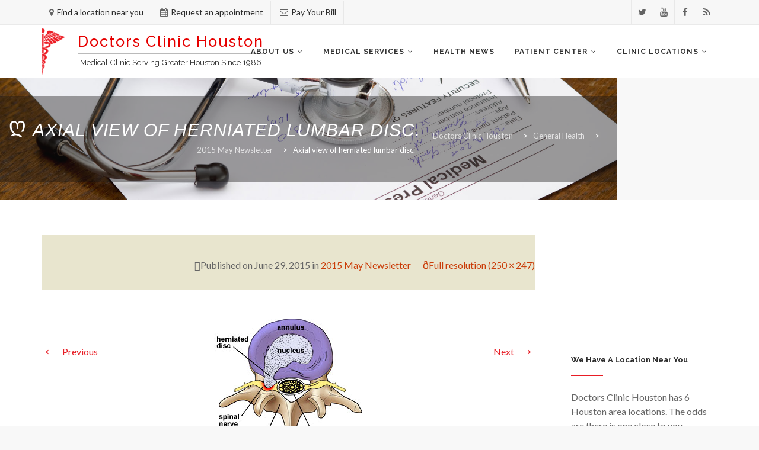

--- FILE ---
content_type: text/html; charset=UTF-8
request_url: https://doctorsclinichouston.com/general-health/2015-may-newsletter/attachment/axial-view-of-herniated-lumbar-disc/
body_size: 14245
content:
<!DOCTYPE html>
<!--[if IE 7]>
<html class="ie ie7" lang="en-US">
<![endif]-->
<!--[if IE 8]>
<html class="ie ie8" lang="en-US">
<![endif]-->
<!--[if !(IE 7) | !(IE 8)  ]><!-->
<html lang="en-US">
<!--<![endif]-->
<head>
<!-- Google tag (gtag.js) -->
<script async src="https://www.googletagmanager.com/gtag/js?id=G-VH8Y7LVX9F"></script>
<script>
  window.dataLayer = window.dataLayer || [];
  function gtag(){dataLayer.push(arguments);}
  gtag('js', new Date());

  gtag('config', 'G-VH8Y7LVX9F');
</script>
<meta charset="UTF-8">
<meta name="viewport" content="width=device-width, initial-scale=1">
<link rel="profile" href="https://gmpg.org/xfn/11">
<link rel="pingback" href="">
<!--[if lt IE 9]>
	<script src="https://doctorsclinichouston.com/wp-content/themes/apicona/js/html5.js"></script>
	<![endif]-->
<meta name='robots' content='index, follow, max-image-preview:large, max-snippet:-1, max-video-preview:-1' />
	<style>img:is([sizes="auto" i], [sizes^="auto," i]) { contain-intrinsic-size: 3000px 1500px }</style>
	
<!-- Google Tag Manager for WordPress by gtm4wp.com -->
<script data-cfasync="false" data-pagespeed-no-defer>
	var gtm4wp_datalayer_name = "dataLayer";
	var dataLayer = dataLayer || [];
</script>
<!-- End Google Tag Manager for WordPress by gtm4wp.com -->
	<!-- This site is optimized with the Yoast SEO plugin v26.7 - https://yoast.com/wordpress/plugins/seo/ -->
	<title>Axial view of herniated lumbar disc. - Doctors Clinic Houston</title>
	<link rel="canonical" href="https://doctorsclinichouston.com/general-health/2015-may-newsletter/attachment/axial-view-of-herniated-lumbar-disc/" />
	<meta property="og:locale" content="en_US" />
	<meta property="og:type" content="article" />
	<meta property="og:title" content="Axial view of herniated lumbar disc. - Doctors Clinic Houston" />
	<meta property="og:url" content="https://doctorsclinichouston.com/general-health/2015-may-newsletter/attachment/axial-view-of-herniated-lumbar-disc/" />
	<meta property="og:site_name" content="Doctors Clinic Houston" />
	<meta property="og:image" content="https://doctorsclinichouston.com/general-health/2015-may-newsletter/attachment/axial-view-of-herniated-lumbar-disc" />
	<meta property="og:image:width" content="250" />
	<meta property="og:image:height" content="247" />
	<meta property="og:image:type" content="image/jpeg" />
	<meta name="twitter:card" content="summary_large_image" />
	<script type="application/ld+json" class="yoast-schema-graph">{"@context":"https://schema.org","@graph":[{"@type":"WebPage","@id":"https://doctorsclinichouston.com/general-health/2015-may-newsletter/attachment/axial-view-of-herniated-lumbar-disc/","url":"https://doctorsclinichouston.com/general-health/2015-may-newsletter/attachment/axial-view-of-herniated-lumbar-disc/","name":"Axial view of herniated lumbar disc. - Doctors Clinic Houston","isPartOf":{"@id":"https://doctorsclinichouston.com/#website"},"primaryImageOfPage":{"@id":"https://doctorsclinichouston.com/general-health/2015-may-newsletter/attachment/axial-view-of-herniated-lumbar-disc/#primaryimage"},"image":{"@id":"https://doctorsclinichouston.com/general-health/2015-may-newsletter/attachment/axial-view-of-herniated-lumbar-disc/#primaryimage"},"thumbnailUrl":"https://doctorsclinichouston.com/wp-content/uploads/2015/06/image2.jpg","datePublished":"2015-06-29T23:04:18+00:00","breadcrumb":{"@id":"https://doctorsclinichouston.com/general-health/2015-may-newsletter/attachment/axial-view-of-herniated-lumbar-disc/#breadcrumb"},"inLanguage":"en-US","potentialAction":[{"@type":"ReadAction","target":["https://doctorsclinichouston.com/general-health/2015-may-newsletter/attachment/axial-view-of-herniated-lumbar-disc/"]}]},{"@type":"ImageObject","inLanguage":"en-US","@id":"https://doctorsclinichouston.com/general-health/2015-may-newsletter/attachment/axial-view-of-herniated-lumbar-disc/#primaryimage","url":"https://doctorsclinichouston.com/wp-content/uploads/2015/06/image2.jpg","contentUrl":"https://doctorsclinichouston.com/wp-content/uploads/2015/06/image2.jpg","width":250,"height":247},{"@type":"BreadcrumbList","@id":"https://doctorsclinichouston.com/general-health/2015-may-newsletter/attachment/axial-view-of-herniated-lumbar-disc/#breadcrumb","itemListElement":[{"@type":"ListItem","position":1,"name":"Home","item":"https://doctorsclinichouston.com/"},{"@type":"ListItem","position":2,"name":"2015 May Newsletter","item":"https://doctorsclinichouston.com/general-health/2015-may-newsletter/"},{"@type":"ListItem","position":3,"name":"Axial view of herniated lumbar disc."}]},{"@type":"WebSite","@id":"https://doctorsclinichouston.com/#website","url":"https://doctorsclinichouston.com/","name":"Doctors Clinic Houston","description":"Medical Clinics in Houston","potentialAction":[{"@type":"SearchAction","target":{"@type":"EntryPoint","urlTemplate":"https://doctorsclinichouston.com/?s={search_term_string}"},"query-input":{"@type":"PropertyValueSpecification","valueRequired":true,"valueName":"search_term_string"}}],"inLanguage":"en-US"}]}</script>
	<!-- / Yoast SEO plugin. -->


<link rel='dns-prefetch' href='//fonts.googleapis.com' />
<link rel="alternate" type="application/rss+xml" title="Doctors Clinic Houston &raquo; Feed" href="https://doctorsclinichouston.com/feed/" />
<link rel="alternate" type="application/rss+xml" title="Doctors Clinic Houston &raquo; Comments Feed" href="https://doctorsclinichouston.com/comments/feed/" />
<link rel="alternate" type="application/rss+xml" title="Doctors Clinic Houston &raquo; Axial view of herniated lumbar disc. Comments Feed" href="https://doctorsclinichouston.com/general-health/2015-may-newsletter/attachment/axial-view-of-herniated-lumbar-disc/feed/" />
<script type="text/javascript">
/* <![CDATA[ */
window._wpemojiSettings = {"baseUrl":"https:\/\/s.w.org\/images\/core\/emoji\/15.0.3\/72x72\/","ext":".png","svgUrl":"https:\/\/s.w.org\/images\/core\/emoji\/15.0.3\/svg\/","svgExt":".svg","source":{"concatemoji":"https:\/\/doctorsclinichouston.com\/wp-includes\/js\/wp-emoji-release.min.js?ver=db99f93e0351333aec475faac4667a92"}};
/*! This file is auto-generated */
!function(i,n){var o,s,e;function c(e){try{var t={supportTests:e,timestamp:(new Date).valueOf()};sessionStorage.setItem(o,JSON.stringify(t))}catch(e){}}function p(e,t,n){e.clearRect(0,0,e.canvas.width,e.canvas.height),e.fillText(t,0,0);var t=new Uint32Array(e.getImageData(0,0,e.canvas.width,e.canvas.height).data),r=(e.clearRect(0,0,e.canvas.width,e.canvas.height),e.fillText(n,0,0),new Uint32Array(e.getImageData(0,0,e.canvas.width,e.canvas.height).data));return t.every(function(e,t){return e===r[t]})}function u(e,t,n){switch(t){case"flag":return n(e,"\ud83c\udff3\ufe0f\u200d\u26a7\ufe0f","\ud83c\udff3\ufe0f\u200b\u26a7\ufe0f")?!1:!n(e,"\ud83c\uddfa\ud83c\uddf3","\ud83c\uddfa\u200b\ud83c\uddf3")&&!n(e,"\ud83c\udff4\udb40\udc67\udb40\udc62\udb40\udc65\udb40\udc6e\udb40\udc67\udb40\udc7f","\ud83c\udff4\u200b\udb40\udc67\u200b\udb40\udc62\u200b\udb40\udc65\u200b\udb40\udc6e\u200b\udb40\udc67\u200b\udb40\udc7f");case"emoji":return!n(e,"\ud83d\udc26\u200d\u2b1b","\ud83d\udc26\u200b\u2b1b")}return!1}function f(e,t,n){var r="undefined"!=typeof WorkerGlobalScope&&self instanceof WorkerGlobalScope?new OffscreenCanvas(300,150):i.createElement("canvas"),a=r.getContext("2d",{willReadFrequently:!0}),o=(a.textBaseline="top",a.font="600 32px Arial",{});return e.forEach(function(e){o[e]=t(a,e,n)}),o}function t(e){var t=i.createElement("script");t.src=e,t.defer=!0,i.head.appendChild(t)}"undefined"!=typeof Promise&&(o="wpEmojiSettingsSupports",s=["flag","emoji"],n.supports={everything:!0,everythingExceptFlag:!0},e=new Promise(function(e){i.addEventListener("DOMContentLoaded",e,{once:!0})}),new Promise(function(t){var n=function(){try{var e=JSON.parse(sessionStorage.getItem(o));if("object"==typeof e&&"number"==typeof e.timestamp&&(new Date).valueOf()<e.timestamp+604800&&"object"==typeof e.supportTests)return e.supportTests}catch(e){}return null}();if(!n){if("undefined"!=typeof Worker&&"undefined"!=typeof OffscreenCanvas&&"undefined"!=typeof URL&&URL.createObjectURL&&"undefined"!=typeof Blob)try{var e="postMessage("+f.toString()+"("+[JSON.stringify(s),u.toString(),p.toString()].join(",")+"));",r=new Blob([e],{type:"text/javascript"}),a=new Worker(URL.createObjectURL(r),{name:"wpTestEmojiSupports"});return void(a.onmessage=function(e){c(n=e.data),a.terminate(),t(n)})}catch(e){}c(n=f(s,u,p))}t(n)}).then(function(e){for(var t in e)n.supports[t]=e[t],n.supports.everything=n.supports.everything&&n.supports[t],"flag"!==t&&(n.supports.everythingExceptFlag=n.supports.everythingExceptFlag&&n.supports[t]);n.supports.everythingExceptFlag=n.supports.everythingExceptFlag&&!n.supports.flag,n.DOMReady=!1,n.readyCallback=function(){n.DOMReady=!0}}).then(function(){return e}).then(function(){var e;n.supports.everything||(n.readyCallback(),(e=n.source||{}).concatemoji?t(e.concatemoji):e.wpemoji&&e.twemoji&&(t(e.twemoji),t(e.wpemoji)))}))}((window,document),window._wpemojiSettings);
/* ]]> */
</script>
<link rel='stylesheet' id='slc-css-css' href='https://doctorsclinichouston.com/wp-content/plugins/site-layout-customizer/style.css?ver=1.0.0' type='text/css' media='all' />
<style id='wp-emoji-styles-inline-css' type='text/css'>

	img.wp-smiley, img.emoji {
		display: inline !important;
		border: none !important;
		box-shadow: none !important;
		height: 1em !important;
		width: 1em !important;
		margin: 0 0.07em !important;
		vertical-align: -0.1em !important;
		background: none !important;
		padding: 0 !important;
	}
</style>
<link rel='stylesheet' id='wp-block-library-css' href='https://doctorsclinichouston.com/wp-includes/css/dist/block-library/style.min.css?ver=db99f93e0351333aec475faac4667a92' type='text/css' media='all' />
<style id='classic-theme-styles-inline-css' type='text/css'>
/*! This file is auto-generated */
.wp-block-button__link{color:#fff;background-color:#32373c;border-radius:9999px;box-shadow:none;text-decoration:none;padding:calc(.667em + 2px) calc(1.333em + 2px);font-size:1.125em}.wp-block-file__button{background:#32373c;color:#fff;text-decoration:none}
</style>
<style id='global-styles-inline-css' type='text/css'>
:root{--wp--preset--aspect-ratio--square: 1;--wp--preset--aspect-ratio--4-3: 4/3;--wp--preset--aspect-ratio--3-4: 3/4;--wp--preset--aspect-ratio--3-2: 3/2;--wp--preset--aspect-ratio--2-3: 2/3;--wp--preset--aspect-ratio--16-9: 16/9;--wp--preset--aspect-ratio--9-16: 9/16;--wp--preset--color--black: #000000;--wp--preset--color--cyan-bluish-gray: #abb8c3;--wp--preset--color--white: #ffffff;--wp--preset--color--pale-pink: #f78da7;--wp--preset--color--vivid-red: #cf2e2e;--wp--preset--color--luminous-vivid-orange: #ff6900;--wp--preset--color--luminous-vivid-amber: #fcb900;--wp--preset--color--light-green-cyan: #7bdcb5;--wp--preset--color--vivid-green-cyan: #00d084;--wp--preset--color--pale-cyan-blue: #8ed1fc;--wp--preset--color--vivid-cyan-blue: #0693e3;--wp--preset--color--vivid-purple: #9b51e0;--wp--preset--gradient--vivid-cyan-blue-to-vivid-purple: linear-gradient(135deg,rgba(6,147,227,1) 0%,rgb(155,81,224) 100%);--wp--preset--gradient--light-green-cyan-to-vivid-green-cyan: linear-gradient(135deg,rgb(122,220,180) 0%,rgb(0,208,130) 100%);--wp--preset--gradient--luminous-vivid-amber-to-luminous-vivid-orange: linear-gradient(135deg,rgba(252,185,0,1) 0%,rgba(255,105,0,1) 100%);--wp--preset--gradient--luminous-vivid-orange-to-vivid-red: linear-gradient(135deg,rgba(255,105,0,1) 0%,rgb(207,46,46) 100%);--wp--preset--gradient--very-light-gray-to-cyan-bluish-gray: linear-gradient(135deg,rgb(238,238,238) 0%,rgb(169,184,195) 100%);--wp--preset--gradient--cool-to-warm-spectrum: linear-gradient(135deg,rgb(74,234,220) 0%,rgb(151,120,209) 20%,rgb(207,42,186) 40%,rgb(238,44,130) 60%,rgb(251,105,98) 80%,rgb(254,248,76) 100%);--wp--preset--gradient--blush-light-purple: linear-gradient(135deg,rgb(255,206,236) 0%,rgb(152,150,240) 100%);--wp--preset--gradient--blush-bordeaux: linear-gradient(135deg,rgb(254,205,165) 0%,rgb(254,45,45) 50%,rgb(107,0,62) 100%);--wp--preset--gradient--luminous-dusk: linear-gradient(135deg,rgb(255,203,112) 0%,rgb(199,81,192) 50%,rgb(65,88,208) 100%);--wp--preset--gradient--pale-ocean: linear-gradient(135deg,rgb(255,245,203) 0%,rgb(182,227,212) 50%,rgb(51,167,181) 100%);--wp--preset--gradient--electric-grass: linear-gradient(135deg,rgb(202,248,128) 0%,rgb(113,206,126) 100%);--wp--preset--gradient--midnight: linear-gradient(135deg,rgb(2,3,129) 0%,rgb(40,116,252) 100%);--wp--preset--font-size--small: 13px;--wp--preset--font-size--medium: 20px;--wp--preset--font-size--large: 36px;--wp--preset--font-size--x-large: 42px;--wp--preset--spacing--20: 0.44rem;--wp--preset--spacing--30: 0.67rem;--wp--preset--spacing--40: 1rem;--wp--preset--spacing--50: 1.5rem;--wp--preset--spacing--60: 2.25rem;--wp--preset--spacing--70: 3.38rem;--wp--preset--spacing--80: 5.06rem;--wp--preset--shadow--natural: 6px 6px 9px rgba(0, 0, 0, 0.2);--wp--preset--shadow--deep: 12px 12px 50px rgba(0, 0, 0, 0.4);--wp--preset--shadow--sharp: 6px 6px 0px rgba(0, 0, 0, 0.2);--wp--preset--shadow--outlined: 6px 6px 0px -3px rgba(255, 255, 255, 1), 6px 6px rgba(0, 0, 0, 1);--wp--preset--shadow--crisp: 6px 6px 0px rgba(0, 0, 0, 1);}:where(.is-layout-flex){gap: 0.5em;}:where(.is-layout-grid){gap: 0.5em;}body .is-layout-flex{display: flex;}.is-layout-flex{flex-wrap: wrap;align-items: center;}.is-layout-flex > :is(*, div){margin: 0;}body .is-layout-grid{display: grid;}.is-layout-grid > :is(*, div){margin: 0;}:where(.wp-block-columns.is-layout-flex){gap: 2em;}:where(.wp-block-columns.is-layout-grid){gap: 2em;}:where(.wp-block-post-template.is-layout-flex){gap: 1.25em;}:where(.wp-block-post-template.is-layout-grid){gap: 1.25em;}.has-black-color{color: var(--wp--preset--color--black) !important;}.has-cyan-bluish-gray-color{color: var(--wp--preset--color--cyan-bluish-gray) !important;}.has-white-color{color: var(--wp--preset--color--white) !important;}.has-pale-pink-color{color: var(--wp--preset--color--pale-pink) !important;}.has-vivid-red-color{color: var(--wp--preset--color--vivid-red) !important;}.has-luminous-vivid-orange-color{color: var(--wp--preset--color--luminous-vivid-orange) !important;}.has-luminous-vivid-amber-color{color: var(--wp--preset--color--luminous-vivid-amber) !important;}.has-light-green-cyan-color{color: var(--wp--preset--color--light-green-cyan) !important;}.has-vivid-green-cyan-color{color: var(--wp--preset--color--vivid-green-cyan) !important;}.has-pale-cyan-blue-color{color: var(--wp--preset--color--pale-cyan-blue) !important;}.has-vivid-cyan-blue-color{color: var(--wp--preset--color--vivid-cyan-blue) !important;}.has-vivid-purple-color{color: var(--wp--preset--color--vivid-purple) !important;}.has-black-background-color{background-color: var(--wp--preset--color--black) !important;}.has-cyan-bluish-gray-background-color{background-color: var(--wp--preset--color--cyan-bluish-gray) !important;}.has-white-background-color{background-color: var(--wp--preset--color--white) !important;}.has-pale-pink-background-color{background-color: var(--wp--preset--color--pale-pink) !important;}.has-vivid-red-background-color{background-color: var(--wp--preset--color--vivid-red) !important;}.has-luminous-vivid-orange-background-color{background-color: var(--wp--preset--color--luminous-vivid-orange) !important;}.has-luminous-vivid-amber-background-color{background-color: var(--wp--preset--color--luminous-vivid-amber) !important;}.has-light-green-cyan-background-color{background-color: var(--wp--preset--color--light-green-cyan) !important;}.has-vivid-green-cyan-background-color{background-color: var(--wp--preset--color--vivid-green-cyan) !important;}.has-pale-cyan-blue-background-color{background-color: var(--wp--preset--color--pale-cyan-blue) !important;}.has-vivid-cyan-blue-background-color{background-color: var(--wp--preset--color--vivid-cyan-blue) !important;}.has-vivid-purple-background-color{background-color: var(--wp--preset--color--vivid-purple) !important;}.has-black-border-color{border-color: var(--wp--preset--color--black) !important;}.has-cyan-bluish-gray-border-color{border-color: var(--wp--preset--color--cyan-bluish-gray) !important;}.has-white-border-color{border-color: var(--wp--preset--color--white) !important;}.has-pale-pink-border-color{border-color: var(--wp--preset--color--pale-pink) !important;}.has-vivid-red-border-color{border-color: var(--wp--preset--color--vivid-red) !important;}.has-luminous-vivid-orange-border-color{border-color: var(--wp--preset--color--luminous-vivid-orange) !important;}.has-luminous-vivid-amber-border-color{border-color: var(--wp--preset--color--luminous-vivid-amber) !important;}.has-light-green-cyan-border-color{border-color: var(--wp--preset--color--light-green-cyan) !important;}.has-vivid-green-cyan-border-color{border-color: var(--wp--preset--color--vivid-green-cyan) !important;}.has-pale-cyan-blue-border-color{border-color: var(--wp--preset--color--pale-cyan-blue) !important;}.has-vivid-cyan-blue-border-color{border-color: var(--wp--preset--color--vivid-cyan-blue) !important;}.has-vivid-purple-border-color{border-color: var(--wp--preset--color--vivid-purple) !important;}.has-vivid-cyan-blue-to-vivid-purple-gradient-background{background: var(--wp--preset--gradient--vivid-cyan-blue-to-vivid-purple) !important;}.has-light-green-cyan-to-vivid-green-cyan-gradient-background{background: var(--wp--preset--gradient--light-green-cyan-to-vivid-green-cyan) !important;}.has-luminous-vivid-amber-to-luminous-vivid-orange-gradient-background{background: var(--wp--preset--gradient--luminous-vivid-amber-to-luminous-vivid-orange) !important;}.has-luminous-vivid-orange-to-vivid-red-gradient-background{background: var(--wp--preset--gradient--luminous-vivid-orange-to-vivid-red) !important;}.has-very-light-gray-to-cyan-bluish-gray-gradient-background{background: var(--wp--preset--gradient--very-light-gray-to-cyan-bluish-gray) !important;}.has-cool-to-warm-spectrum-gradient-background{background: var(--wp--preset--gradient--cool-to-warm-spectrum) !important;}.has-blush-light-purple-gradient-background{background: var(--wp--preset--gradient--blush-light-purple) !important;}.has-blush-bordeaux-gradient-background{background: var(--wp--preset--gradient--blush-bordeaux) !important;}.has-luminous-dusk-gradient-background{background: var(--wp--preset--gradient--luminous-dusk) !important;}.has-pale-ocean-gradient-background{background: var(--wp--preset--gradient--pale-ocean) !important;}.has-electric-grass-gradient-background{background: var(--wp--preset--gradient--electric-grass) !important;}.has-midnight-gradient-background{background: var(--wp--preset--gradient--midnight) !important;}.has-small-font-size{font-size: var(--wp--preset--font-size--small) !important;}.has-medium-font-size{font-size: var(--wp--preset--font-size--medium) !important;}.has-large-font-size{font-size: var(--wp--preset--font-size--large) !important;}.has-x-large-font-size{font-size: var(--wp--preset--font-size--x-large) !important;}
:where(.wp-block-post-template.is-layout-flex){gap: 1.25em;}:where(.wp-block-post-template.is-layout-grid){gap: 1.25em;}
:where(.wp-block-columns.is-layout-flex){gap: 2em;}:where(.wp-block-columns.is-layout-grid){gap: 2em;}
:root :where(.wp-block-pullquote){font-size: 1.5em;line-height: 1.6;}
</style>
<link rel='stylesheet' id='hover-css' href='https://doctorsclinichouston.com/wp-content/themes/apicona/css/hover.min.css?ver=db99f93e0351333aec475faac4667a92' type='text/css' media='all' />
<link rel='stylesheet' id='hint-css' href='https://doctorsclinichouston.com/wp-content/themes/apicona/assets/hint/hint.min.css?ver=db99f93e0351333aec475faac4667a92' type='text/css' media='all' />
<link rel='stylesheet' id='fontawesome-css' href='https://doctorsclinichouston.com/wp-content/themes/apicona/css/fonticon-library/font-awesome/css/kwayy-font-awesome.min.css?ver=db99f93e0351333aec475faac4667a92' type='text/css' media='all' />
<link rel='stylesheet' id='owl-carousel-css' href='https://doctorsclinichouston.com/wp-content/themes/apicona/css/owl.carousel.min.css?ver=db99f93e0351333aec475faac4667a92' type='text/css' media='all' />
<!--[if lt IE 9]>
<link rel='stylesheet' id='apicona-ie-css' href='https://doctorsclinichouston.com/wp-content/themes/apicona/css/ie.min.css?ver=db99f93e0351333aec475faac4667a92' type='text/css' media='all' />
<![endif]-->
<link rel='stylesheet' id='prettyphoto-css' href='https://doctorsclinichouston.com/wp-content/plugins/js_composer/assets/lib/prettyphoto/css/prettyPhoto.min.css?ver=5.4.7' type='text/css' media='all' />
<link rel='stylesheet' id='bootstrap-css' href='https://doctorsclinichouston.com/wp-content/themes/apicona/css/bootstrap.min.css?ver=db99f93e0351333aec475faac4667a92' type='text/css' media='all' />
<link rel='stylesheet' id='multi-columns-row-css' href='https://doctorsclinichouston.com/wp-content/themes/apicona/css/multi-columns-row.min.css?ver=db99f93e0351333aec475faac4667a92' type='text/css' media='all' />
<link rel='stylesheet' id='bootstrap-theme-css' href='https://doctorsclinichouston.com/wp-content/themes/apicona/css/bootstrap-theme.min.css?ver=db99f93e0351333aec475faac4667a92' type='text/css' media='all' />
<link rel='stylesheet' id='js_composer_front-css' href='https://doctorsclinichouston.com/wp-content/plugins/js_composer/assets/css/js_composer.min.css?ver=5.4.7' type='text/css' media='all' />
<link rel='stylesheet' id='apicona-main-style-css' href='https://doctorsclinichouston.com/wp-content/themes/apicona/css/main.min.css?ver=db99f93e0351333aec475faac4667a92' type='text/css' media='all' />
<link rel='stylesheet' id='apicona-child-style-css' href='https://doctorsclinichouston.com/wp-content/themes/apicona-child/style.css?ver=db99f93e0351333aec475faac4667a92' type='text/css' media='all' />
<link rel='stylesheet' id='apicona-dynamic-style-css' href='https://doctorsclinichouston.com/wp-content/themes/apicona/css/dynamic-style.min.css?ver=db99f93e0351333aec475faac4667a92' type='text/css' media='all' />
<link rel='stylesheet' id='apicona-responsive-style-css' href='https://doctorsclinichouston.com/wp-content/themes/apicona/css/responsive.css?ver=db99f93e0351333aec475faac4667a92' type='text/css' media='all' />
<link rel='stylesheet' id='redux-google-fonts-apicona-css' href='https://fonts.googleapis.com/css?family=Lato%7CRaleway%3A700%2C400&#038;ver=1706065347' type='text/css' media='all' />
<script type="text/javascript" src="https://doctorsclinichouston.com/wp-includes/js/jquery/jquery.min.js?ver=3.7.1" id="jquery-core-js"></script>
<script type="text/javascript" src="https://doctorsclinichouston.com/wp-includes/js/jquery/jquery-migrate.min.js?ver=3.4.1" id="jquery-migrate-js"></script>
<script type="text/javascript" id="file_uploads_nfpluginsettings-js-extra">
/* <![CDATA[ */
var params = {"clearLogRestUrl":"https:\/\/doctorsclinichouston.com\/wp-json\/nf-file-uploads\/debug-log\/delete-all","clearLogButtonId":"file_uploads_clear_debug_logger","downloadLogRestUrl":"https:\/\/doctorsclinichouston.com\/wp-json\/nf-file-uploads\/debug-log\/get-all","downloadLogButtonId":"file_uploads_download_debug_logger"};
/* ]]> */
</script>
<script type="text/javascript" src="https://doctorsclinichouston.com/wp-content/plugins/ninja-forms-uploads/assets/js/nfpluginsettings.js?ver=3.3.20" id="file_uploads_nfpluginsettings-js"></script>
<script type="text/javascript" src="https://doctorsclinichouston.com/wp-content/plugins/flowpaper-lite-pdf-flipbook/assets/lity/lity.min.js" id="lity-js-js"></script>
<script type="text/javascript" src="https://doctorsclinichouston.com/wp-content/plugins/js_composer/assets/lib/bower/isotope/dist/isotope.pkgd.min.js?ver=5.4.7" id="isotope-js"></script>
<script type="text/javascript" src="https://doctorsclinichouston.com/wp-content/themes/apicona/js/functions.min.js?ver=2013-07-18" id="apicona-script-js"></script>
<script type="text/javascript" src="https://doctorsclinichouston.com/wp-content/themes/apicona/js/bootstrap-tooltip.min.js?ver=db99f93e0351333aec475faac4667a92" id="bootstrap-tooltip-js"></script>
<script type="text/javascript" src="https://doctorsclinichouston.com/wp-content/themes/apicona/js/jquery.sticky.min.js?ver=db99f93e0351333aec475faac4667a92" id="sticky-js"></script>
<script type="text/javascript" src="https://doctorsclinichouston.com/wp-content/themes/apicona/js/owl.carousel.min.js?ver=db99f93e0351333aec475faac4667a92" id="owl-carousel-js"></script>
<script type="text/javascript" src="https://doctorsclinichouston.com/wp-content/themes/apicona/js/SmoothScroll.min.js?ver=db99f93e0351333aec475faac4667a92" id="SmoothScroll-js"></script>
<link rel="https://api.w.org/" href="https://doctorsclinichouston.com/wp-json/" /><link rel="alternate" title="JSON" type="application/json" href="https://doctorsclinichouston.com/wp-json/wp/v2/media/400" /><link rel="EditURI" type="application/rsd+xml" title="RSD" href="https://doctorsclinichouston.com/xmlrpc.php?rsd" />
<link rel="alternate" title="oEmbed (JSON)" type="application/json+oembed" href="https://doctorsclinichouston.com/wp-json/oembed/1.0/embed?url=https%3A%2F%2Fdoctorsclinichouston.com%2Fgeneral-health%2F2015-may-newsletter%2Fattachment%2Faxial-view-of-herniated-lumbar-disc%2F" />
<link rel="alternate" title="oEmbed (XML)" type="text/xml+oembed" href="https://doctorsclinichouston.com/wp-json/oembed/1.0/embed?url=https%3A%2F%2Fdoctorsclinichouston.com%2Fgeneral-health%2F2015-may-newsletter%2Fattachment%2Faxial-view-of-herniated-lumbar-disc%2F&#038;format=xml" />

<!-- Google Tag Manager for WordPress by gtm4wp.com -->
<!-- GTM Container placement set to manual -->
<script data-cfasync="false" data-pagespeed-no-defer>
	var dataLayer_content = {"pagePostType":"attachment","pagePostType2":"single-attachment","pagePostAuthor":"DRCLH"};
	dataLayer.push( dataLayer_content );
</script>
<script data-cfasync="false" data-pagespeed-no-defer>
(function(w,d,s,l,i){w[l]=w[l]||[];w[l].push({'gtm.start':
new Date().getTime(),event:'gtm.js'});var f=d.getElementsByTagName(s)[0],
j=d.createElement(s),dl=l!='dataLayer'?'&l='+l:'';j.async=true;j.src=
'//www.googletagmanager.com/gtm.js?id='+i+dl;f.parentNode.insertBefore(j,f);
})(window,document,'script','dataLayer','GTM-WPT7FC3');
</script>
<!-- End Google Tag Manager for WordPress by gtm4wp.com --><meta name="apple-mobile-web-app-title" content="Doctors Clinic Houston">
<meta name="application-name" content="Doctors Clinic Houston">
<meta name="msapplication-TileColor" content="#212c43">
	
	<script type="text/javascript">
		var tm_breakpoint = 1200;
	</script>
	
		<script type="text/javascript">	var ajaxurl = 'https://doctorsclinichouston.com/wp-admin/admin-ajax.php';	</script><meta name="generator" content="Powered by WPBakery Page Builder - drag and drop page builder for WordPress."/>
<!--[if lte IE 9]><link rel="stylesheet" type="text/css" href="https://doctorsclinichouston.com/wp-content/plugins/js_composer/assets/css/vc_lte_ie9.min.css" media="screen"><![endif]--><meta name="generator" content="Powered by Slider Revolution 6.7.15 - responsive, Mobile-Friendly Slider Plugin for WordPress with comfortable drag and drop interface." />
<script>function setREVStartSize(e){
			//window.requestAnimationFrame(function() {
				window.RSIW = window.RSIW===undefined ? window.innerWidth : window.RSIW;
				window.RSIH = window.RSIH===undefined ? window.innerHeight : window.RSIH;
				try {
					var pw = document.getElementById(e.c).parentNode.offsetWidth,
						newh;
					pw = pw===0 || isNaN(pw) || (e.l=="fullwidth" || e.layout=="fullwidth") ? window.RSIW : pw;
					e.tabw = e.tabw===undefined ? 0 : parseInt(e.tabw);
					e.thumbw = e.thumbw===undefined ? 0 : parseInt(e.thumbw);
					e.tabh = e.tabh===undefined ? 0 : parseInt(e.tabh);
					e.thumbh = e.thumbh===undefined ? 0 : parseInt(e.thumbh);
					e.tabhide = e.tabhide===undefined ? 0 : parseInt(e.tabhide);
					e.thumbhide = e.thumbhide===undefined ? 0 : parseInt(e.thumbhide);
					e.mh = e.mh===undefined || e.mh=="" || e.mh==="auto" ? 0 : parseInt(e.mh,0);
					if(e.layout==="fullscreen" || e.l==="fullscreen")
						newh = Math.max(e.mh,window.RSIH);
					else{
						e.gw = Array.isArray(e.gw) ? e.gw : [e.gw];
						for (var i in e.rl) if (e.gw[i]===undefined || e.gw[i]===0) e.gw[i] = e.gw[i-1];
						e.gh = e.el===undefined || e.el==="" || (Array.isArray(e.el) && e.el.length==0)? e.gh : e.el;
						e.gh = Array.isArray(e.gh) ? e.gh : [e.gh];
						for (var i in e.rl) if (e.gh[i]===undefined || e.gh[i]===0) e.gh[i] = e.gh[i-1];
											
						var nl = new Array(e.rl.length),
							ix = 0,
							sl;
						e.tabw = e.tabhide>=pw ? 0 : e.tabw;
						e.thumbw = e.thumbhide>=pw ? 0 : e.thumbw;
						e.tabh = e.tabhide>=pw ? 0 : e.tabh;
						e.thumbh = e.thumbhide>=pw ? 0 : e.thumbh;
						for (var i in e.rl) nl[i] = e.rl[i]<window.RSIW ? 0 : e.rl[i];
						sl = nl[0];
						for (var i in nl) if (sl>nl[i] && nl[i]>0) { sl = nl[i]; ix=i;}
						var m = pw>(e.gw[ix]+e.tabw+e.thumbw) ? 1 : (pw-(e.tabw+e.thumbw)) / (e.gw[ix]);
						newh =  (e.gh[ix] * m) + (e.tabh + e.thumbh);
					}
					var el = document.getElementById(e.c);
					if (el!==null && el) el.style.height = newh+"px";
					el = document.getElementById(e.c+"_wrapper");
					if (el!==null && el) {
						el.style.height = newh+"px";
						el.style.display = "block";
					}
				} catch(e){
					console.log("Failure at Presize of Slider:" + e)
				}
			//});
		  };</script>
<style type="text/css" title="dynamic-css" class="options-output">body{background-color:#f8f8f8;}body #main{background-color:#ffffff;}body{font-family:Lato,'Trebuchet MS', Helvetica, sans-serif;line-height:24px;font-weight:normal;font-style:normal;color:#666666;font-size:16px;}body .widget .widget-title, body .widget .widgettitle, #navbar #site-navigation .mega-menu-wrap .mega-menu.mega-menu-horizontal .mega-sub-menu > li.mega-menu-item > h4.mega-block-title{font-family:Raleway,'Trebuchet MS', Helvetica, sans-serif;line-height:20px;font-weight:700;font-style:normal;color:#2d2d2d;font-size:18px;}.woocommerce button.button, .woocommerce-page button.button, input, .vc_btn, .woocommerce-page a.button, .button, .wpb_button, button, .woocommerce input.button, .woocommerce-page input.button, .tp-button.big{font-family:Lato;font-weight:normal;font-style:normal;}h1{font-family:Raleway,'Trebuchet MS', Helvetica, sans-serif;line-height:30px;font-weight:700;font-style:normal;color:#2d2d2d;font-size:28px;}h2{font-family:Raleway,'Trebuchet MS', Helvetica, sans-serif;line-height:28px;font-weight:700;font-style:normal;color:#2d2d2d;font-size:27px;}h3{font-family:Raleway,'Trebuchet MS', Helvetica, sans-serif;line-height:25px;font-weight:700;font-style:normal;color:#2d2d2d;font-size:20px;}h4{font-family:Raleway,'Trebuchet MS', Helvetica, sans-serif;line-height:23px;font-weight:normal;font-style:normal;color:#2d2d2d;font-size:18px;}h5{font-family:Raleway,'Trebuchet MS', Helvetica, sans-serif;line-height:18px;font-weight:normal;font-style:normal;color:#2d2d2d;font-size:16px;}h6{font-family:Raleway,'Trebuchet MS', Helvetica, sans-serif;line-height:16px;font-weight:normal;font-style:normal;color:#2d2d2d;font-size:14px;}#navbar #site-navigation .mega-menu-wrap .mega-menu.mega-menu-horizontal li.menu-item-language > a, ul.nav-menu li a, div.nav-menu > ul li a, #navbar #site-navigation .mega-menu-wrap .mega-menu.mega-menu-horizontal > li.mega-menu-item > a{font-family:Raleway,'Trebuchet MS', Helvetica, sans-serif;line-height:12px;font-weight:700;font-style:normal;font-size:12px;}ul.nav-menu li ul li a, div.nav-menu > ul li ul li a, #navbar #site-navigation .mega-menu-wrap .mega-menu.mega-menu-horizontal li.menu-item-language > ul a, #navbar #site-navigation .mega-menu-wrap .mega-menu.mega-menu-horizontal .mega-sub-menu  a, #navbar #site-navigation .mega-menu-wrap .mega-menu.mega-menu-horizontal li.mega-menu-flyout .mega-sub-menu a, #navbar #site-navigation .mega-menu-wrap .mega-menu.mega-menu-horizontal > li.mega-menu-megamenu > ul.mega-sub-menu > li.mega-menu-item > a.mega-menu-link{font-family:Raleway,'Trebuchet MS', Helvetica, sans-serif;line-height:15px;font-weight:400;font-style:normal;font-size:13px;}.vc_tta.vc_general .vc_tta-panel-title > a, .vc_tta.vc_general .vc_tta-tab > a, .wpb_tabs_nav a.ui-tabs-anchor, .wpb_accordion_header > a, .vc_progress_bar .vc_label{font-family:Raleway,'Trebuchet MS', Helvetica, sans-serif;line-height:15px;font-weight:normal;font-style:normal;font-size:13px;}#page footer.site-footer > div.footer{background-repeat:no-repeat;background-position:center center;}</style><noscript><style type="text/css"> .wpb_animate_when_almost_visible { opacity: 1; }</style></noscript></head>

<body data-rsssl=1 class="attachment attachment-template-default single single-attachment postid-400 attachmentid-400 attachment-jpeg kwayy-responsive-on kwayy-wide kwayy-header-style-1 kwayy-sidebar-right apicona-v16-0-0 no-avatars wpb-js-composer js-comp-ver-5.4.7 vc_responsive">


<div class="main-holder animsition">
<div id="page" class="hfeed site">
<header id="masthead" class="site-header  header-text-color-dark" role="banner">
  <div class="headerblock">
		<div>
					<style>.kwayy-topbar{
								background-color: #f7f7f7;
							}</style>
					<div class="kwayy-topbar kwayy-topbar-textcolor-dark ">
						<div class="container">
							<div class="table-row">
								<div class="kwayy-tb-content kwayy-flexible-width-left"><ul class="top-contact">
<li><i class="kwicon-fa-map-marker"></i><a href="/houston-locations/">Find a location near you</a></li>
<li><i class="kwicon-fa-calendar"></i><a href="/houston-locations/">Request an appointment</a></li>
<li><i class="kwicon-fa-envelope-o"></i><a href="http://pay.instamed.com/tx.alliance.med" target="_blank">Pay Your Bill</a></li>
</ul></div><div class="kwayy-tb-social kwayy-flexible-width-right"><ul class="social-icons"><li class="twitter"><a target="_blank" href="https://twitter.com/DoctorsClinicH" title="Twitter" data-toggle="tooltip"><i class="kwicon-fa-twitter"></i></a></li><li class="youtube"><a target="_blank" href="https://www.youtube.com/watch?v=EdMVHFBw-sk" title="YouTube" data-toggle="tooltip"><i class="kwicon-fa-youtube"></i></a></li><li class="facebook"><a target="_blank" href="https://www.facebook.com/doctorsclinichouston" title="Facebook" data-toggle="tooltip"><i class="kwicon-fa-facebook"></i></a></li><li class="rss"><a target="_blank" href="https://doctorsclinichouston.com/feed/" title="RSS" data-toggle="tooltip"><i class="kwicon-fa-rss"></i></a></li></ul></div>
							</div>
						</div>
					</div>
				</div>    <div id="stickable-header" class="header-inner masthead-header-stickyOnScroll">
      <div class="container">
        <div class="headercontent">
          <div class="headerlogo kwayy-logotype-image tm-stickylogo-no">
				<span class="site-title">
					<a class="home-link" href="https://doctorsclinichouston.com/" title="Doctors Clinic Houston" rel="home">
					
																				
							<img class="kwayy-logo-img standardlogo" src="https://doctorsclinichouston.com/wp-content/uploads/2016/11/doctors-clinic-houston.png" alt="Doctors Clinic Houston" width="46" height="90">
							
													    <!-- Added by Networtech -->
							<div class="logotitle">
								<h1>Doctors Clinic Houston</h1>
									<hr>
								<h2>Medical Clinic Serving Greater Houston Since 1986</h2>
							</div>
												
					</a>
				</span>
				<h2 class="site-description">Medical Clinics in Houston</h2>
		  </div>
		  
		  			
		  
		  
          <div id="navbar">
            <nav id="site-navigation" class="navigation main-navigation" role="navigation">
              <h3 class="menu-toggle">
                <span>Toggle menu</span><i class="kwicon-fa-navicon"></i>              </h3>
              <a class="screen-reader-text skip-link" href="#content" title="Skip to content">
              Skip to content              </a>
              <div class="menu-main-menu-container nav-menu-wrapper"><ul id="menu-main-menu" class="nav-menu"><li id="menu-item-269" class="menu-item menu-item-type-post_type menu-item-object-page menu-item-has-children menu-item-269"><a href="https://doctorsclinichouston.com/about/">About Us</a>
<ul class="sub-menu">
	<li id="menu-item-4324" class="menu-item menu-item-type-post_type menu-item-object-page menu-item-4324"><a href="https://doctorsclinichouston.com/family-clinic-family-doctor/">Family Doctor Houston</a></li>
	<li id="menu-item-1703" class="menu-item menu-item-type-post_type menu-item-object-page menu-item-has-children menu-item-1703"><a href="https://doctorsclinichouston.com/reviews/">Reviews</a>
	<ul class="sub-menu">
		<li id="menu-item-338" class="menu-item menu-item-type-post_type menu-item-object-page menu-item-338"><a href="https://doctorsclinichouston.com/houston-locations/west-memorial-clinic/west-memorial-reviews/">West Memorial Reviews</a></li>
		<li id="menu-item-337" class="menu-item menu-item-type-post_type menu-item-object-page menu-item-337"><a href="https://doctorsclinichouston.com/houston-locations/northwest-freeway-clinic/northwest-clinic-reviews/">Northwest Clinic Reviews</a></li>
		<li id="menu-item-345" class="menu-item menu-item-type-post_type menu-item-object-page menu-item-345"><a href="https://doctorsclinichouston.com/houston-locations/north-freeway-clinic/north-frwy-clinic-reviews/">North Frwy Clinic Reviews</a></li>
		<li id="menu-item-349" class="menu-item menu-item-type-post_type menu-item-object-page menu-item-349"><a href="https://doctorsclinichouston.com/houston-locations/east-freeway-clinic/east-frwy-clinic-reviews/">East Frwy Clinic Reviews</a></li>
		<li id="menu-item-352" class="menu-item menu-item-type-post_type menu-item-object-page menu-item-352"><a href="https://doctorsclinichouston.com/houston-locations/southwest-freeway-clinic/southwest-frwy-clinic-reviews/">Southwest Clinic Reviews</a></li>
		<li id="menu-item-33321" class="menu-item menu-item-type-post_type menu-item-object-page menu-item-33321"><a href="https://doctorsclinichouston.com/houston-locations/south-side-clinic/south-side-clinic-reviews/">South Side Clinic Reviews</a></li>
	</ul>
</li>
	<li id="menu-item-6812" class="menu-item menu-item-type-custom menu-item-object-custom menu-item-has-children menu-item-6812"><a href="/survey">Clinic Surveys</a>
	<ul class="sub-menu">
		<li id="menu-item-6811" class="menu-item menu-item-type-post_type menu-item-object-page menu-item-6811"><a href="https://doctorsclinichouston.com/memorial-clinic-survey/">W. Memorial Clinic Survey</a></li>
		<li id="menu-item-6810" class="menu-item menu-item-type-post_type menu-item-object-page menu-item-6810"><a href="https://doctorsclinichouston.com/northwest-freeway-clinic-survey/">Northwest Clinic Survey</a></li>
		<li id="menu-item-6809" class="menu-item menu-item-type-post_type menu-item-object-page menu-item-6809"><a href="https://doctorsclinichouston.com/north-freeway-clinic-survey/">North Frwy Clinic Survey</a></li>
		<li id="menu-item-6808" class="menu-item menu-item-type-post_type menu-item-object-page menu-item-6808"><a href="https://doctorsclinichouston.com/east-freeway-clinic-survey/">East Frwy Clinic Survey</a></li>
		<li id="menu-item-6807" class="menu-item menu-item-type-post_type menu-item-object-page menu-item-6807"><a href="https://doctorsclinichouston.com/southwest-freeway-clinic-survey/">Southwest Clinic Survey</a></li>
		<li id="menu-item-28594" class="menu-item menu-item-type-post_type menu-item-object-page menu-item-28594"><a href="https://doctorsclinichouston.com/south-side-clinic-survey/">South Side Clinic Survey</a></li>
	</ul>
</li>
	<li id="menu-item-1773" class="menu-item menu-item-type-custom menu-item-object-custom menu-item-has-children menu-item-1773"><a href="#">Our Team</a>
	<ul class="sub-menu">
		<li id="menu-item-1771" class="menu-item menu-item-type-custom menu-item-object-custom menu-item-1771"><a href="/clinics/medical-provider/">Medical Doctors</a></li>
		<li id="menu-item-1772" class="menu-item menu-item-type-custom menu-item-object-custom menu-item-1772"><a href="/clinics/chiropractor/">Chiropractors</a></li>
		<li id="menu-item-1770" class="menu-item menu-item-type-custom menu-item-object-custom menu-item-1770"><a href="/clinics/clinic-manager">Clinic Managers</a></li>
	</ul>
</li>
	<li id="menu-item-2220" class="menu-item menu-item-type-post_type menu-item-object-page menu-item-2220"><a href="https://doctorsclinichouston.com/career/">Career Opportunities</a></li>
	<li id="menu-item-3507" class="menu-item menu-item-type-post_type menu-item-object-page menu-item-3507"><a href="https://doctorsclinichouston.com/office-policies/">Office Policies</a></li>
</ul>
</li>
<li id="menu-item-14" class="menu-item menu-item-type-post_type menu-item-object-page menu-item-has-children menu-item-14"><a href="https://doctorsclinichouston.com/houston-medical-services/">Medical Services</a>
<ul class="sub-menu">
	<li id="menu-item-87" class="menu-item menu-item-type-post_type menu-item-object-page menu-item-has-children menu-item-87"><a href="https://doctorsclinichouston.com/houston-medical-services/family-and-internal-medicine/">Family and Internal Medicine</a>
	<ul class="sub-menu">
		<li id="menu-item-91" class="menu-item menu-item-type-post_type menu-item-object-page menu-item-91"><a href="https://doctorsclinichouston.com/houston-medical-services/family-and-internal-medicine/allergy-treatment/">Allergy Treatment</a></li>
		<li id="menu-item-121" class="menu-item menu-item-type-post_type menu-item-object-page menu-item-121"><a href="https://doctorsclinichouston.com/houston-medical-services/family-and-internal-medicine/arthritis-care/">Arthritis Care</a></li>
		<li id="menu-item-126" class="menu-item menu-item-type-post_type menu-item-object-page menu-item-126"><a href="https://doctorsclinichouston.com/houston-medical-services/family-and-internal-medicine/diabetes-care/">Diabetes Care</a></li>
		<li id="menu-item-141" class="menu-item menu-item-type-post_type menu-item-object-page menu-item-141"><a href="https://doctorsclinichouston.com/houston-medical-services/family-and-internal-medicine/flu-shots/">Flu Shots</a></li>
		<li id="menu-item-139" class="menu-item menu-item-type-post_type menu-item-object-page menu-item-139"><a href="https://doctorsclinichouston.com/houston-medical-services/family-and-internal-medicine/immunizations/">Immunization</a></li>
		<li id="menu-item-142" class="menu-item menu-item-type-post_type menu-item-object-page menu-item-142"><a href="https://doctorsclinichouston.com/houston-medical-services/family-and-internal-medicine/weight-loss-program/">Weight Loss Program</a></li>
		<li id="menu-item-178" class="menu-item menu-item-type-post_type menu-item-object-page menu-item-178"><a href="https://doctorsclinichouston.com/houston-medical-services/family-and-internal-medicine/well-woman/">Well Woman</a></li>
	</ul>
</li>
	<li id="menu-item-15" class="menu-item menu-item-type-post_type menu-item-object-page menu-item-has-children menu-item-15"><a href="https://doctorsclinichouston.com/houston-medical-services/chiropractic-medicine/">Chiropractic Medicine</a>
	<ul class="sub-menu">
		<li id="menu-item-59" class="menu-item menu-item-type-post_type menu-item-object-page menu-item-59"><a href="https://doctorsclinichouston.com/houston-medical-services/chiropractic-medicine/neck-and-back-pain/">Neck and Back Pain</a></li>
		<li id="menu-item-5937" class="menu-item menu-item-type-post_type menu-item-object-page menu-item-5937"><a href="https://doctorsclinichouston.com/physical-therapy/">Physical Therapy</a></li>
		<li id="menu-item-60" class="menu-item menu-item-type-post_type menu-item-object-page menu-item-60"><a href="https://doctorsclinichouston.com/houston-medical-services/chiropractic-medicine/pain-management/">Chiropractic Pain Management</a></li>
		<li id="menu-item-72" class="menu-item menu-item-type-post_type menu-item-object-page menu-item-72"><a href="https://doctorsclinichouston.com/houston-medical-services/chiropractic-medicine/physical-medicine/">Physical Medicine</a></li>
		<li id="menu-item-84" class="menu-item menu-item-type-post_type menu-item-object-page menu-item-84"><a href="https://doctorsclinichouston.com/houston-medical-services/chiropractic-medicine/sports-work-auto-injuries/">Sports, Work, Auto Injuries</a></li>
	</ul>
</li>
	<li id="menu-item-151" class="menu-item menu-item-type-post_type menu-item-object-page menu-item-has-children menu-item-151"><a href="https://doctorsclinichouston.com/houston-medical-services/occupational-medicine/">Occupational Medicine</a>
	<ul class="sub-menu">
		<li id="menu-item-155" class="menu-item menu-item-type-post_type menu-item-object-page menu-item-155"><a href="https://doctorsclinichouston.com/houston-medical-services/occupational-medicine/dot-certified-collector/">DOT Certified Collector</a></li>
		<li id="menu-item-163" class="menu-item menu-item-type-post_type menu-item-object-page menu-item-163"><a href="https://doctorsclinichouston.com/houston-medical-services/occupational-medicine/drug-screening/">Drug Screening</a></li>
		<li id="menu-item-164" class="menu-item menu-item-type-post_type menu-item-object-page menu-item-164"><a href="https://doctorsclinichouston.com/houston-medical-services/occupational-medicine/employment-physicals/">Employment Physicals</a></li>
		<li id="menu-item-177" class="menu-item menu-item-type-post_type menu-item-object-page menu-item-177"><a href="https://doctorsclinichouston.com/houston-medical-services/occupational-medicine/immigration-physicals/">Immigration Physicals</a></li>
		<li id="menu-item-176" class="menu-item menu-item-type-post_type menu-item-object-page menu-item-176"><a href="https://doctorsclinichouston.com/houston-medical-services/occupational-medicine/job-injuries/">Job Injuries</a></li>
	</ul>
</li>
	<li id="menu-item-2037" class="menu-item menu-item-type-post_type menu-item-object-page menu-item-2037"><a href="https://doctorsclinichouston.com/pain-management/">Pain Management</a></li>
	<li id="menu-item-2833" class="menu-item menu-item-type-post_type menu-item-object-page menu-item-2833"><a href="https://doctorsclinichouston.com/hormone-therapy/">Hormone Therapy</a></li>
	<li id="menu-item-26796" class="menu-item menu-item-type-post_type menu-item-object-page menu-item-26796"><a href="https://doctorsclinichouston.com/iv-drip-therapy/">IV Drip Therapy</a></li>
	<li id="menu-item-29496" class="menu-item menu-item-type-post_type menu-item-object-page menu-item-has-children menu-item-29496"><a href="https://doctorsclinichouston.com/medical-aesthetics/">Aesthetics and Skin Care</a>
	<ul class="sub-menu">
		<li id="menu-item-29473" class="menu-item menu-item-type-post_type menu-item-object-page menu-item-29473"><a href="https://doctorsclinichouston.com/medical-aesthetics/dermal-fillers/">Dermal Fillers</a></li>
		<li id="menu-item-29484" class="menu-item menu-item-type-post_type menu-item-object-page menu-item-29484"><a href="https://doctorsclinichouston.com/medical-aesthetics/microneedling/">MicroNeedling</a></li>
		<li id="menu-item-29493" class="menu-item menu-item-type-post_type menu-item-object-page menu-item-29493"><a href="https://doctorsclinichouston.com/medical-aesthetics/skin-tightening/">Skin Tightening</a></li>
		<li id="menu-item-29531" class="menu-item menu-item-type-post_type menu-item-object-page menu-item-29531"><a href="https://doctorsclinichouston.com/medical-aesthetics/silk-peel-microdermabrasion/">Silk Peel (Microdermabrasion)</a></li>
	</ul>
</li>
</ul>
</li>
<li id="menu-item-1336" class="menu-item menu-item-type-post_type menu-item-object-page menu-item-1336"><a href="https://doctorsclinichouston.com/health-news-and-updates/">Health News</a></li>
<li id="menu-item-5088" class="menu-item menu-item-type-post_type menu-item-object-page menu-item-has-children menu-item-5088"><a href="https://doctorsclinichouston.com/patient-forms/">Patient Center</a>
<ul class="sub-menu">
	<li id="menu-item-53984" class="menu-item menu-item-type-custom menu-item-object-custom menu-item-53984"><a target="_blank" href="http://pay.instamed.com/tx.alliance.med">Pay Your Bill</a></li>
	<li id="menu-item-5000" class="menu-item menu-item-type-post_type menu-item-object-page menu-item-5000"><a href="https://doctorsclinichouston.com/patient-information-form-1/">Patient Form (Electronic)</a></li>
	<li id="menu-item-4590" class="menu-item menu-item-type-custom menu-item-object-custom menu-item-4590"><a target="_blank" href="https://doctorsclinichouston.com/wp-content/uploads/pdf/DRCLH-patient-information-form-2017.pdf">Patient Form (PDF)</a></li>
</ul>
</li>
<li id="menu-item-298" class="menu-item menu-item-type-post_type menu-item-object-page menu-item-has-children menu-item-298"><a href="https://doctorsclinichouston.com/houston-locations/">Clinic Locations</a>
<ul class="sub-menu">
	<li id="menu-item-300" class="menu-item menu-item-type-post_type menu-item-object-page menu-item-300"><a href="https://doctorsclinichouston.com/houston-locations/west-memorial-clinic/">West Memorial Clinic</a></li>
	<li id="menu-item-299" class="menu-item menu-item-type-post_type menu-item-object-page menu-item-299"><a href="https://doctorsclinichouston.com/houston-locations/northwest-freeway-clinic/">Northwest Freeway Clinic</a></li>
	<li id="menu-item-305" class="menu-item menu-item-type-post_type menu-item-object-page menu-item-305"><a href="https://doctorsclinichouston.com/houston-locations/north-freeway-clinic/">North Fwy Clinic</a></li>
	<li id="menu-item-309" class="menu-item menu-item-type-post_type menu-item-object-page menu-item-309"><a href="https://doctorsclinichouston.com/houston-locations/east-freeway-clinic/">East Freeway Clinic</a></li>
	<li id="menu-item-313" class="menu-item menu-item-type-post_type menu-item-object-page menu-item-313"><a href="https://doctorsclinichouston.com/houston-locations/southwest-freeway-clinic/">Southwest Freeway Clinic</a></li>
	<li id="menu-item-28596" class="menu-item menu-item-type-post_type menu-item-object-page menu-item-28596"><a href="https://doctorsclinichouston.com/houston-locations/south-side-clinic/">South Side Clinic</a></li>
</ul>
</li>
</ul></div>                            
			  
			                
            </nav>
            <!-- #site-navigation --> 
          </div>
          <!-- #navbar --> 
        </div>
        <!-- .row --> 
      </div>
    </div>
  </div>
  		

				<div class="kwayy-titlebar-wrapper entry-header kwayy-without-subtitle kwayy-with-breadcrumb kwayy-without-proj-navigation kwayy-header-without-breadcrumb kwayy-header-with-breadcrumb kwayy-titlebar-bgimg-img3 kwayy-titlebar-textcolor-white" >
			<div class="kwayy-titlebar-inner-wrapper">
				<div class="kwayy-titlebar-main container">
					<div class="entry-title-wrapper ">
						<h1 class="entry-title">Axial view of herniated lumbar disc.</h1>
					</div>
											
						<div class="breadcrumb-wrapper"><!-- Breadcrumb NavXT output --><span property="itemListElement" typeof="ListItem"><a property="item" typeof="WebPage" title="Go to Doctors Clinic Houston." href="https://doctorsclinichouston.com" class="home" ><span property="name">Doctors Clinic Houston</span></a><meta property="position" content="1"></span> &gt; <span property="itemListElement" typeof="ListItem"><a property="item" typeof="WebPage" title="Go to the General Health Category archives." href="https://doctorsclinichouston.com/category/general-health/" class="taxonomy category" ><span property="name">General Health</span></a><meta property="position" content="2"></span> &gt; <span property="itemListElement" typeof="ListItem"><a property="item" typeof="WebPage" title="Go to 2015 May Newsletter." href="https://doctorsclinichouston.com/general-health/2015-may-newsletter/" class="post post-post" ><span property="name">2015 May Newsletter</span></a><meta property="position" content="3"></span> &gt; <span property="itemListElement" typeof="ListItem"><span property="name" class="post post-attachment current-item">Axial view of herniated lumbar disc.</span><meta property="url" content="https://doctorsclinichouston.com/general-health/2015-may-newsletter/attachment/axial-view-of-herniated-lumbar-disc/"><meta property="position" content="4"></span></div><!-- .breadcrumb-wrapper -->				
									</div><!-- .kwayy-titlebar-main -->
			</div><!-- .kwayy-titlebar-inner-wrapper -->
		</div><!-- .kwayy-titlebar-wrapper -->

		
		  
  
</header>
<!-- #masthead -->



<div id="main" class="site-main">


<div class="container">
<div class="row">

	<div id="primary" class="content-area col-md-9 col-lg-9 col-xs-12">
		<div id="content" class="site-content" role="main">
			<article id="post-400" class="image-attachment post-400 attachment type-attachment status-inherit hentry">
			
				<header class="entry-header">
				
				
										

					<div class="entry-meta">
						<span class="attachment-meta">Published on <time class="entry-date" datetime="2015-06-29T23:04:18-05:00">June 29, 2015</time> in <a href="https://doctorsclinichouston.com/general-health/2015-may-newsletter/" title="Return to 2015 May Newsletter" rel="gallery">2015 May Newsletter</a></span><span class="attachment-meta full-size-link"><a href="https://doctorsclinichouston.com/wp-content/uploads/2015/06/image2.jpg" title="Link to full-size image">Full resolution (250 &times; 247)</a></span>					</div><!-- .entry-meta -->
				</header><!-- .entry-header -->

				<div class="entry-content">
					<nav id="image-navigation" class="navigation image-navigation" role="navigation">
						<span class="nav-previous"><a href='https://doctorsclinichouston.com/general-health/2015-may-newsletter/attachment/image/'><span class="meta-nav">&larr;</span> Previous</a></span>
						<span class="nav-next"><a href='https://doctorsclinichouston.com/general-health/2015-may-newsletter/attachment/image3/'>Next <span class="meta-nav">&rarr;</span></a></span>
					</nav><!-- #image-navigation -->

					<div class="entry-attachment">
						<div class="attachment">
							<a href="https://doctorsclinichouston.com/general-health/2015-may-newsletter/attachment/210/" title="Axial view of herniated lumbar disc." rel="attachment"><img width="250" height="247" src="https://doctorsclinichouston.com/wp-content/uploads/2015/06/image2.jpg" class="attachment-724x724 size-724x724" alt="" decoding="async" fetchpriority="high" /></a>
													</div><!-- .attachment -->
					</div><!-- .entry-attachment -->

					
				</div><!-- .entry-content -->
				
								
			</article><!-- #post -->

			
<div id="comments" class="comments-area">

	
	
</div><!-- #comments -->


		</div><!-- #content -->
	</div><!-- #primary -->

	
	
	
	
	<aside id="sidebar-right" class="widget-area col-md-3 col-lg-3 col-xs-12 sidebar" role="complementary">
				<aside id="text-16" class="widget widget_text">			<div class="textwidget"><iframe width="100%" height="25%" src="https://www.youtube.com/embed/EdMVHFBw-sk" frameborder="0" allowfullscreen></iframe></div>
		</aside><aside id="text-17" class="widget widget_text"><h3 class="widget-title">We Have A Location Near You</h3>			<div class="textwidget">Doctors Clinic Houston has 6 Houston area locations. The odds are there is one close to you. </br></br>
<div class="vc_row wpb_row vc_row-fluid"><div class="section clearfix grid_section "><div class="wpb_column vc_column_container vc_col-sm-12 "><div class="vc_column-inner "><div class="wpb_wrapper"><a class="wpb_button_a" title="Get Started Today" href="../houston-locations/"><span class="wpb_button  wpb_skincolor wpb_regularsize get-started-today">Get Started Today</span></a></div></div></div></div></div></div>
		</aside><aside id="text-4" class="widget widget_text"><h3 class="widget-title">General Info</h3>			<div class="textwidget"><h4 style="color:white; font-weight:bold;">Most Insurances Accepted </h4>
<img src="/wp-content/uploads/2015/06/credit-cards.png">
<div style="color:white; margin-bottom:2px;"><b>Working Hours</b><br>Monday - Friday 8:30 am to 6:30 pm</br>
Saturday 9:00 am to 1:00 pm</div><br>
<div style="color:white; margin-bottom:2px;"><b>Walk-Ins Welcome</b></div></div>
		</aside>		
	</aside><!-- #sidebar-right -->
		
		
</div><!-- .row -->
</div><!-- .container -->


				
		</div><!-- #main -->
		<footer id="colophon" class="site-footer" role="contentinfo">
        	<div class="footer footer-text-color-white">
							<div class="container">
					<div class="row">
						
	<div id="secondary" class="sidebar-container" role="complementary">
	
			
		<div class="widget-area col-xs-12 col-sm-12 col-md-3 col-lg-3">
			<aside id="text-33" class="widget widget_text"><h3 class="widget-title">General Info</h3>			<div class="textwidget"><h4 style="color: white; font-weight: bold;">Working Hours</h4>
<p style="color: #fff;">Monday &#8211; Friday 8:30 am to 6:30 pm<br />
Saturday, 9:00 am to 1:00 pm</p>
<p>&nbsp;</p>
<h4 style="color: white; font-weight: bold;">Walk-Ins Welcome</h4>
<p style="color: #fff;">Walk-ins welcome from Monday through Friday, until 4:00 PM</p>
<p>&nbsp;</p>
<h4 style="color: white; font-weight: bold;">Most Insurances Accepted</h4>
<p><a href="http://pay.instamed.com/tx.alliance.med" target="_blank"></p>
<h4 style="color: white; font-weight: bold;">Pay Your Bill Here</h4>
<p><img decoding="async" src="/wp-content/uploads/2015/06/credit-cards.png" alt="Payment Methods" /></a></p>
</div>
		</aside>		</div><!-- .widget-area -->
		
				
		<div class="widget-area col-xs-12 col-sm-12 col-md-3 col-lg-3">
			<aside id="text-5" class="widget widget_text"><h3 class="widget-title">Practice Areas</h3>			<div class="textwidget"><a title="Houston Family and Internal Medicine" href="/houston-medical-services/family-and-internal-medicine/">Family and Internal Medicine »</a><br>
<a title="Houston Chiropractic Care" href="/houston-medical-services/chiropractic-medicine/">Chiropractic Care »</a><br>
<a title="Houston Physical Medicine" href="/houston-medical-services/chiropractic-medicine/physical-medicine/">Physical Medicine »</a><br>
<a title="Houston Personal Injuries" href="/houston-medical-services/chiropractic-medicine/sports-work-auto-injuries/">Personal Injuries »</a><br>
<a title="Houston Occupational Medicine" href="/houston-medical-services/occupational-medicine/">Occupational Medicine »</a><br>
<a title="Houston Pain Management" href="/pain-management/">Pain Management »</a><br>
<a title="Houston Hormone Therapy" href="/hormone-therapy/">Hormone Therapy »</a><br>
<a title="Houston Allergy Treatment" href="/medical-services/family-and-internal-medicine/allergy-treatment/">Allergy Treatment »</a><br>
<a title="Houston Well woman exam" href="/houston-medical-services/family-and-internal-medicine/well-woman/">Well woman exam »</a><br>
<a title="Houston IV Drip Therapy" href="/iv-drip-therapy/">IV Drip Therapy »</a><br>
<a title="Houston Aesthetics and Skin Care" href="/medical-aesthetics/">Aesthetics and Skin Care »</a></div>
		</aside>		</div><!-- .widget-area -->
		
				
		<div class="widget-area col-xs-12 col-sm-12 col-md-3 col-lg-3">
			<aside id="text-6" class="widget widget_text"><h3 class="widget-title">Our Medical Clinics</h3>			<div class="textwidget"><p><a href="/houston-locations/west-memorial-clinic/">West Memorial Clinic</a> (281) 496-7333</p>
<p><a href="/houston-locations/northwest-freeway-clinic/">Northwest Freeway Clinic</a> (713) 686-3700</p>
<p><a href="/houston-locations/north-freeway-clinic/">North Freeway Clinic</a> (281) 876-2500</p>
<p><a href="/houston-locations/east-freeway-clinic/">East Freeway Clinic</a> (713) 330-1530</p>
<p><a href="/houston-locations/southwest-freeway-clinic/">Southwest Freeway</a> Clinic (713) 981-8184</p>
<p><a href="/houston-locations/south-side-clinic/">South Side Clinic</a> (281) 977-8384</p></div>
		</aside>		</div><!-- .widget-area -->
		
				
		<div class="widget-area col-xs-12 col-sm-12 col-md-3 col-lg-3">
			<aside id="text-7" class="widget widget_text"><h3 class="widget-title">Social Media</h3>			<div class="textwidget"><div id="social-icons">
<a href="https://www.facebook.com/doctorsclinichouston" target="_blank"><img src="/wp-content/uploads/2025/04/facebook.png" target="_blank" alt="Facebook"></a>
<a href="https://www.instagram.com/doctorsclinichouston/" target="_blank"><img src="/wp-content/uploads/2025/04/instagram.png" target="_blank" alt="Instagram"></a>
<span class="break-line"></br></span>
<a href="https://x.com/DoctorsClinicH" target="_blank"><img src="/wp-content/uploads/2025/04/Twitter-x.png" target="_blank" alt="Twitter"></a>
<a href="https://www.youtube.com/watch?v=EdMVHFBw-sk" target="_blank"><img src="/wp-content/uploads/2025/04/youtube.png" target="_blank" alt="Youtube"></a>
</div></div>
		</aside>		</div><!-- .widget-area -->
		
		

</div><!-- #secondary -->
					</div>
				</div>
            </div>
			<div class="site-info footer-info-text-color-white">
                <div class="container">
					<div class="row">
						<div class="col-xs-12 col-sm-6 col-md-6 col-lg-6 copyright">
							<span class="kwayy_footer_text"><span style="color: white!important;">Copyright © 2011 - 2026 Doctors Clinic Houston. All rights reserved.<br />
<a title="SEO company Houston" href="https://networtech.com" target="_blank" rel="noopener">SEO</a> and <a title="Houston based Web Design Company" href="https://netwebdesign.com" target="_blank" rel="noopener">Web Design Houston</a> by <a title="Best Web Design Company in Houston" href="https://goo.gl/tHmwtv" target="_blank" rel="noopener">Networtech</a></span>							</span> 
						</div><!--.copyright -->
					
													<div class="col-xs-12 col-sm-6 col-md-6 col-lg-6 kwayy_footer_menu">
								<ul id="menu-footer" class="footer-nav-menu"><li id="menu-item-3505" class="menu-item menu-item-type-post_type menu-item-object-page menu-item-3505"><a href="https://doctorsclinichouston.com/office-policies/">Office Policies</a></li>
<li id="menu-item-265" class="menu-item menu-item-type-custom menu-item-object-custom menu-item-265"><a href="/houston-locations/">Find a Location</a></li>
<li id="menu-item-266" class="menu-item menu-item-type-custom menu-item-object-custom menu-item-266"><a href="/reviews">Testimonials</a></li>
<li id="menu-item-53985" class="menu-item menu-item-type-custom menu-item-object-custom menu-item-53985"><a target="_blank" href="http://pay.instamed.com/tx.alliance.med">Pay Your Bill</a></li>
</ul>							</div><!--.footer menu -->
											  
                    </div><!--.row -->
				</div><!-- .site-info -->
			</div><!-- .container -->
		</footer><!-- #colophon -->
	</div><!-- #page -->
	
	</div><!-- .main-holder.animsition -->

    <a id="totop" href="#top" style="display: none;"><i class="kwicon-fa-angle-up"></i></a>
	
	
		<script>
			window.RS_MODULES = window.RS_MODULES || {};
			window.RS_MODULES.modules = window.RS_MODULES.modules || {};
			window.RS_MODULES.waiting = window.RS_MODULES.waiting || [];
			window.RS_MODULES.defered = true;
			window.RS_MODULES.moduleWaiting = window.RS_MODULES.moduleWaiting || {};
			window.RS_MODULES.type = 'compiled';
		</script>
		
<!-- CallRail WordPress Integration -->
<script type="text/javascript">window.crwpVer = 1;</script>			<link rel="preload" as="font" id="rs-icon-set-revicon-woff" href="//doctorsclinichouston.com/wp-content/plugins/revslider/sr6/assets/fonts/revicons/revicons.woff?5510888" type="font/woff" crossorigin="anonymous" media="all" />
<link rel='stylesheet' id='rs-plugin-settings-css' href='//doctorsclinichouston.com/wp-content/plugins/revslider/sr6/assets/css/rs6.css?ver=6.7.15' type='text/css' media='all' />
<style id='rs-plugin-settings-inline-css' type='text/css'>
@import url(https://fonts.googleapis.com/css?family=Open+Sans:400,800,300,700,600);.tp-caption.medium_bg_red a{color:#fff;  text-decoration:none}.tp-caption.medium_bg_red a:hover{color:#fff;  text-decoration:underline}.tp-caption.roundedimage img{-webkit-border-radius:300px;  -moz-border-radius:300px;  border-radius:300px}.tp-bullets.simplebullets.navbar{height:35px;  padding:0px 0px}.tp-bullets.simplebullets .bullet{cursor:pointer;  position:relative !important;  background:rgba(0,0,0,0.5) !important;  -webkit-border-radius:10px;  border-radius:10px;  -webkit-box-shadow:none;  -moz-box-shadow:none;  box-shadow:none;  width:6px !important;  height:6px !important;  border:5px solid rgba(0,0,0,0) !important;  display:inline-block;  margin-right:2px !important;  margin-bottom:14px !important;  -webkit-transition:background-color 0.2s,border-color 0.2s;  -moz-transition:background-color 0.2s,border-color 0.2s;  -o-transition:background-color 0.2s,border-color 0.2s;  -ms-transition:background-color 0.2s,border-color 0.2s;  transition:background-color 0.2s,border-color 0.2s;  float:none !important}.tp-bullets.simplebullets .bullet.last{margin-right:0px}.tp-bullets.simplebullets .bullet:hover,.tp-bullets.simplebullets .bullet.selected{-webkit-box-shadow:none;  -moz-box-shadow:none;  box-shadow:none;background:rgba(255,255,255,1) !important;width:6px !important;  height:6px !important;  border:5px solid rgba(0,0,0,1) !important}.tparrows:before{font-family:'revicons';color:#fff;  font-style:normal;  font-weight:normal;  speak:none;  display:inline-block;  text-decoration:inherit;  margin-right:0;  margin-top:9px;  text-align:center;  width:40px;  font-size:20px}.tparrows{cursor:pointer;  background:rgba(0,0,0,0.5) !important;  -webkit-border-radius:5px;  border-radius:5px;  width:40px !important;  height:40px !important}.tparrows:hover{color:#fff}.tp-leftarrow:before{content:'\e824'}.tp-rightarrow:before{content:'\e825'}.tparrows.tp-rightarrow:before{margin-left:1px}.tparrows:hover{background:rgba(0,0,0,1) !important}
</style>
<script type="text/javascript" src="//doctorsclinichouston.com/wp-content/plugins/revslider/sr6/assets/js/rbtools.min.js?ver=6.7.15" defer async id="tp-tools-js"></script>
<script type="text/javascript" src="//doctorsclinichouston.com/wp-content/plugins/revslider/sr6/assets/js/rs6.min.js?ver=6.7.15" defer async id="revmin-js"></script>
<script type="text/javascript" src="https://doctorsclinichouston.com/wp-content/plugins/js_composer/assets/lib/prettyphoto/js/jquery.prettyPhoto.min.js?ver=5.4.7" id="prettyphoto-js"></script>
<script type="text/javascript" src="https://doctorsclinichouston.com/wp-content/plugins/js_composer/assets/js/dist/js_composer_front.min.js?ver=5.4.7" id="wpb_composer_front_js-js"></script>
<script type="text/javascript" src="//cdn.callrail.com/companies/232332532/65d27dbdcfb461608bfb/wp-0-5-3/swap.js?ver=db99f93e0351333aec475faac4667a92" id="swapjs-js"></script>
	
<script>(function(){function c(){var b=a.contentDocument||a.contentWindow.document;if(b){var d=b.createElement('script');d.innerHTML="window.__CF$cv$params={r:'9bf97bfa095724d3',t:'MTc2ODY5MDk4OS4wMDAwMDA='};var a=document.createElement('script');a.nonce='';a.src='/cdn-cgi/challenge-platform/scripts/jsd/main.js';document.getElementsByTagName('head')[0].appendChild(a);";b.getElementsByTagName('head')[0].appendChild(d)}}if(document.body){var a=document.createElement('iframe');a.height=1;a.width=1;a.style.position='absolute';a.style.top=0;a.style.left=0;a.style.border='none';a.style.visibility='hidden';document.body.appendChild(a);if('loading'!==document.readyState)c();else if(window.addEventListener)document.addEventListener('DOMContentLoaded',c);else{var e=document.onreadystatechange||function(){};document.onreadystatechange=function(b){e(b);'loading'!==document.readyState&&(document.onreadystatechange=e,c())}}}})();</script></body>
</html>



--- FILE ---
content_type: text/css
request_url: https://doctorsclinichouston.com/wp-content/themes/apicona/css/main.min.css?ver=db99f93e0351333aec475faac4667a92
body_size: 38320
content:
.col-xs-15,.col-sm-15,.col-md-15,.col-lg-15{position:relative;min-height:1px;padding-right:10px;padding-left:10px;}.col-xs-15{width:20%;float:left;}@media (min-width:768px){.col-sm-15{width:20%;float:left;}}@media (min-width:992px){.col-md-15{width:20%;float:left;}}@media (min-width:1200px){.col-lg-15{width:20%;float:left;}}*{-webkit-box-sizing:border-box;-moz-box-sizing:border-box;box-sizing:border-box;}article,aside,details,figcaption,figure,footer,header,nav,section,summary{display:block;}audio,canvas,video{display:inline-block;}audio:not([controls]){display:none;height:0;}[hidden]{display:none;}html{font-size:100%;overflow-y:scroll;-webkit-text-size-adjust:100%;-ms-text-size-adjust:100%;}html,button,input,select,textarea{font-family:Lato;}body{line-height:1.5;margin:0;}a{color:#2d2d2d;text-decoration:none;}a:hover,a:focus{text-decoration:none;}a:active,a:hover{color:#2d2d2d;outline:0;text-decoration:none;}h1,h2,h3,h4,h5,h6{line-height:1.3;margin-top:0px;}address{font-style:italic;margin:0 0 24px;}abbr[title]{border-bottom:1px dotted;}b,strong{font-weight:bold;}dfn{font-style:italic;}mark{background:#ff0;color:#000;}code,kbd,pre,samp{font-family:monospace,serif;font-size:14px;-webkit-hyphens:none;-moz-hyphens:none;-ms-hyphens:none;hyphens:none;}cite,dfn,em{font-style:italic;}pre{background:#f5f5f5;color:#666;font-family:monospace;font-size:14px;margin:20px 0;overflow:auto;padding:20px;white-space:pre;white-space:pre-wrap;word-wrap:break-word;}blockquote{-webkit-hyphens:none;-moz-hyphens:none;-ms-hyphens:none;hyphens:none;quotes:none;}blockquote:before,blockquote:after{content:"";content:none;}blockquote{font-size:18px;font-style:italic;font-weight:300;margin:24px 40px;}blockquote p{line-height:1.45;}blockquote blockquote{margin-right:0;}blockquote cite,blockquote small{font-size:14px;font-weight:normal;text-transform:uppercase;}blockquote cite{display:block;padding-top:12px;color:rgb(92,92,92);}blockquote em,blockquote i{font-style:normal;font-weight:300;}blockquote strong,blockquote b{font-weight:400;}small{font-size:smaller;}sub,sup{font-size:75%;line-height:0;position:relative;vertical-align:baseline;}sup{top:-0.5em;}sub{bottom:-0.25em;}dl{margin:0 20px;}dt{font-weight:bold;}dd{margin:0 0 20px;}menu,ol,ul{margin:16px 0;padding:0 0 0 25px;}ul{list-style-type:disc;}ul li ul{list-style-type:circle;}nav ul,nav ol{list-style:none;list-style-image:none;}li > ul,li > ol{margin:0;}img{-ms-interpolation-mode:bicubic;border:0;vertical-align:middle;}svg:not(:root){overflow:hidden;}figure{margin:0;}form{margin:0;}fieldset{border:1px solid #c0c0c0;margin:0 2px;padding:0.35em 0.625em 0.75em;}legend{border:0;padding:0;white-space:normal;}button,input,select,textarea{font-size:100%;margin:0;max-width:100%;vertical-align:baseline;}button,input{line-height:normal;}button,html input[type="button"],input[type="reset"],input[type="submit"]{-webkit-appearance:button;cursor:pointer;}button[disabled],input[disabled]{cursor:default;}input[type="checkbox"],input[type="radio"]{padding:0;}input[type="search"]{-webkit-appearance:textfield;padding-right:2px;width:270px;}input[type="search"]::-webkit-search-decoration{-webkit-appearance:none;}button::-moz-focus-inner,input::-moz-focus-inner{border:0;padding:0;}textarea{overflow:auto;vertical-align:top;}table{border-bottom:1px solid #ededed;border-collapse:collapse;border-spacing:0;font-size:14px;line-height:2;margin:0 0 20px;width:100%;}caption,th,td{font-weight:normal;text-align:left;}caption{font-size:16px;margin:20px 0;}th{font-weight:bold;text-transform:uppercase;}td{border-top:1px solid #ededed;padding:6px 10px 6px 0;}del{color:#333;}ins{background:#fff9c0;text-decoration:none;}hr{background:url(../images/dotted-line.png) repeat center top;background-size:4px 4px;border:0;height:1px;margin:0 0 24px;}.genericon:before,.menu-toggle:after,.featured-post:before,.date a:before,.entry-meta .author a:before,.format-audio .entry-content:before,.comments-link a:before,.tags-links a:first-child:before,.categories-links a:first-child:before,.edit-link a:before,.attachment .entry-title:before,.attachment-meta:before,.attachment-meta a:before,.comment-awaiting-moderation:before,.comment-reply-link:before,.comment-reply-login:before,.comment-reply-title small a:before,.bypostauthor > .comment-body .fn:before,.error404 .page-title:before{-webkit-font-smoothing:antialiased;display:inline-block;font:normal 16px/1 Genericons;vertical-align:text-bottom;}.clear:after,.attachment .entry-header:after,.site-footer .widget-area:after,.entry-content:after,.page-content:after,.navigation:after,.nav-links:after,.gallery:after,.comment-form-author:after,.comment-form-email:after,.comment-form-url:after,.comment-body:after{clear:both;}.clear:before,.clear:after,.attachment .entry-header:before,.attachment .entry-header:after,.site-footer .widget-area:before,.site-footer .widget-area:after,.entry-content:before,.entry-content:after,.page-content:before,.page-content:after,.navigation:before,.navigation:after,.nav-links:before,.nav-links:after,.gallery:before,.gallery:after,.comment-form-author:before,.comment-form-author:after,.comment-form-email:before,.comment-form-email:after,.comment-form-url:before,.comment-form-url:after,.comment-body:before,.comment-body:after{content:"";display:table;}.screen-reader-text{clip:rect(1px,1px,1px,1px);position:absolute !important;height:1px;width:1px;overflow:hidden;}.screen-reader-text:hover,.screen-reader-text:active,.screen-reader-text:focus{background-color:#f1f1f1;border-radius:3px;box-shadow:0 0 2px 2px rgba(0,0,0,0.6);clip:auto !important;color:#21759b;display:block;font-size:14px;font-size:0.875rem;font-weight:bold;height:auto;left:5px;line-height:normal;padding:15px 23px 14px;text-decoration:none;top:5px;width:auto;z-index:100000;}button,input,textarea{font-family:inherit;padding:5px;}textarea,input[type="text"],input[type="password"],input[type="datetime"],input[type="datetime-local"],input[type="date"],input[type="month"],input[type="time"],input[type="week"],input[type="number"],input[type="email"],input[type="url"],input[type="search"],input[type="tel"],input[type="color"],.uneditable-input,select{background-color:#f5f6f8;border:1px solid #e9e9e9;-webkit-transition:border linear .2s,box-shadow linear .2s;-moz-transition:border linear .2s,box-shadow linear .2s;-o-transition:border linear .2s,box-shadow linear .2s;transition:border linear .2s,box-shadow linear .2s;-webkit-border-radius:0px;-moz-border-radius:0px;border-radius:0px;vertical-align:middle;width:100%;}input,textarea{color:#141412;}input:focus,textarea:focus{outline:0;}button,input[type="submit"],input[type="button"],input[type="reset"]{border:none;border-radius:0px;color:#fff;display:inline-block;text-decoration:none;box-shadow:0 0 0 1px rgba(0,0,0,0.1) inset;-webkit-transition:all 0.25s ease;transition:all 0.25s ease;letter-spacing:1px;font-size:13px;font-weight:bold;text-transform:uppercase;letter-spacing:1px;font-weight:600;padding:1em 2.0em;height:auto;}button:hover,button:focus,input[type="submit"]:focus,input[type="button"]:focus,input[type="reset"]:focus{outline:none;color:#fff;}.post-password-required input[type="submit"]{padding:11px 24px 12px;vertical-align:top;margin-left:6px;}.post-password-required input[type="password"]{width:auto;padding:10px;margin-left:10px;}::-webkit-input-placeholder{color:#7d7b6d;}:-moz-placeholder{color:#7d7b6d;}::-moz-placeholder{color:#7d7b6d;}:-ms-input-placeholder{color:#7d7b6d;}.kwayy-hide{display:none;}.entry-content img,.entry-summary img,.comment-content img,.widget img,.wp-caption{max-width:100%;}.entry-content img,.entry-summary img,.comment-content img[height],img[class*="align"],img[class*="wp-image-"],img[class*="attachment-"]{height:auto;}img.size-full,img.size-large,img.wp-post-image{height:auto;max-width:100%;}embed,iframe,object,video{max-width:100%;border:0px;}.entry-content .twitter-tweet-rendered{max-width:100% !important;}.icon-size-tiny{font-size:1.33333333em;line-height:0.75em;vertical-align:-15%;}.icon-size-small{font-size:2em;}.icon-size-medium{font-size:3em;}.icon-size-large{font-size:4em;}.icon-size-extra-large{font-size:5em;}.kwayy-icon.icon-align-left{float:left;margin-right:15px;}.kwayy-icon.icon-align-right{float:right;margin-left:15px;}.kwayy-icon-wrapper-center{text-align:center;}.kwayy-ibgcolor.kwayy-ibgcolor-grey{color:#000;}.kwayy-ibgcolor-grey{background-color:#ebebeb;}.kwayy-ibgcolor-turquoise{background-color:#00c1cf;}.kwayy-ibgcolor-blue{background-color:#5472d2;}.kwayy-ibgcolor-green{background-color:#6dab3c;}.kwayy-ibgcolor-green{background-color:#6dab3c;}.kwayy-ibgcolor-orange{background-color:#f7be68;}.kwayy-ibgcolor-red{background-color:#da4f49;}.kwayy-ibgcolor-black{background-color:#414141;}.kwayy-ibgcolor{color:#fff;}.kwayy-icon.kwayy-ibgcolor{border-radius:50%;display:inline-block;text-align:center;}.kwayy-ibgcolor.icon-size-tiny{width:30px;height:30px;line-height:30px;}.kwayy-ibgcolor.icon-size-small{width:50px;height:50px;line-height:50px;}.kwayy-ibgcolor.icon-size-medium{width:70px;height:70px;line-height:70px;}.kwayy-ibgcolor.icon-size-large{width:90px;height:90px;line-height:90px;}.kwayy-ibgcolor.icon-size-extra-large{width:120px;height:120px;line-height:120px;}.kwayy-icontext i:before{width:20px;}.kwayy-icontext i{margin-left:-24px;display:block;float:left;}.kwayy-icontext{margin-bottom:4px;display:inline-block;padding-left:30px;}.kwayy-icontext:after{visibility:hidden;display:block;font-size:0;content:" ";clear:both;height:0;}.alignleft{float:left;}.alignright{float:right;}.aligncenter{display:block;margin-left:auto;margin-right:auto;}img.alignleft{margin:5px 20px 5px 0;}.wp-caption.alignleft{margin:5px 10px 5px 0;}img.alignright{margin:5px 0 5px 20px;}.wp-caption.alignright{margin:5px 0 5px 10px;}img.aligncenter{margin:5px auto;}img.alignnone{margin:5px 0;}..wp-caption .wp-caption-text,.entry-caption,.gallery-caption{color:#B8B7B7;font-size:15px;font-style:italic;font-weight:400;margin-top:3px;}img.wp-smiley,.rsswidget img{border:0;border-radius:0;box-shadow:none;margin-bottom:0;margin-top:0;padding:0;}.wp-caption.alignleft + ul,.wp-caption.alignleft + ol{list-style-position:inside;}.site-main{background-color:#fff;position:relative;padding-top:60px;}.boxed.site{max-width:1170px;}.kwayy-wide .main-holder{overflow:hidden;}@media print,(-o-min-device-pixel-ratio:5/4),(-webkit-min-device-pixel-ratio:1.25),(min-resolution:120dpi){.site-header .search-field{background-image:url(../images/search-icon-2x.png);}.format-audio .audio-content,.format-status .entry-content:before,.format-status .entry-meta:before,.comment-list > li:after,.comment-list .children > li:before{background-image:url(../images/dotted-line-2x.png);}}@media print{body{background:none !important;color:#000;font-size:10pt;}footer a[rel="bookmark"]:link:after,footer a[rel="bookmark"]:visited:after{content:" [" attr(href) "] ";}.site{max-width:98%;}.site-header{background-image:none !important;}.site-header .home-link{max-width:none;min-height:0;}.site-title{color:#000;font-size:21pt;}.site-description{font-size:10pt;}.author-avatar,.site-footer,.comment-respond,.comments-area .comment-edit-link,.comments-area .reply,.comments-link,.entry-meta .edit-link,.page-links,.site-content nav,.widget-area,.main-navigation,.navbar,.more-link{display:none;}.entry-header,.entry-content,.entry-summary,.entry-meta{margin:0;width:100%;}.page-title,.entry-title{font-size:21pt;}.entry-meta,.entry-meta a{color:#444;font-size:10pt;}.entry-content img.alignleft,.entry-content .wp-caption.alignleft{margin-left:0;}.entry-content img.alignright,.entry-content .wp-caption.alignright{margin-right:0;}.format-image .entry-content .size-full{margin:0;}.hentry{background-color:#fff;}.comments-area > li.comment{background:none;position:relative;width:auto;}.comment-metadata{float:none;}.comment-author .fn,.comment-reply-link,.comment-reply-login{color:#333;}}.entry-content a{-webkit-transition:all 0.2s ease-in-out;-moz-transition:all 0.2s ease-in-out;-o-transition:all 0.2s ease-in-out;-ms-transition:all 0.2s ease-in-out;transition:all 0.2s ease-in-out;}.boxed section.section .section_inner,section.grid_section .section_inner{width:1170px;}.isotope,.isotope .isotope-item{-webkit-transition-duration:0.8s;-moz-transition-duration:0.8s;-ms-transition-duration:0.8s;-o-transition-duration:0.8s;transition-duration:0.8s;}.isotope{-webkit-transition-property:height,width;-moz-transition-property:height,width;-ms-transition-property:height,width;-o-transition-property:height,width;transition-property:height,width;}.isotope .isotope-item{-webkit-transition-property:-webkit-transform,opacity;-moz-transition-property:-moz-transform,opacity;-ms-transition-property:-ms-transform,opacity;-o-transition-property:-o-transform,opacity;transition-property:transform,opacity;}.isotope.no-transition,.isotope.no-transition .isotope-item,.isotope .isotope-item.no-transition{-webkit-transition-duration:0s;-moz-transition-duration:0s;-ms-transition-duration:0s;-o-transition-duration:0s;transition-duration:0s;}.multi-columns-row.kwayy-clients > div{margin-bottom:30px;}.kwayy-clients{text-align:center;}.kwayy-clients .owl-item .kwayy-full{padding-top:37px;padding-bottom:37px;}.kwayy-clients a{display:block;}.kwayy-clients img:hover{opacity:0.7;}.kwayy-clients .kwayy-full,.multi-columns-row.kwayy-clients{padding-top:18px;padding-bottom:18px;}.kwayy-team-wrapper ul{list-style:none;padding:0px;margin:0px;}.kwayy-team-img img{border-radius:0;width:100%;}.kwayy-team-img{position:relative;overflow:hidden;width:100%;}.kwayy-team-box .kwayy-team-img img{-webkit-transition:all 0.3s ease-in-out;-moz-transition:all 0.3s ease-in-out;-o-transition:all 0.3s ease-in-out;-ms-transition:all 0.3s ease-in-out;transition:all 0.3s ease-in-out;}.kwayy-team-box:hover .kwayy-team-img img{transform:scale(1.1);-webkit-transform:scale(1.1);-moz-transform:scale(1.1);-ms-transform:scale(1.1);-o-transform:scale(1.1);}.kwayy-team-box .overthumb{position:absolute;left:0;top:0%;display:block;background:transparent;box-shadow:inset 0 0 10em rgba(0,0,0,0.59);text-align:center;width:100%;height:100%;opacity:0;-ms-filter:"progid:DXImageTransform.Microsoft.Alpha(Opacity=0)";filter:alpha(opacity=0);-webkit-transition:all 1.0s ease-out;-moz-transition:all 1.0s ease-out;-o-transition:all 1.0s ease-out;-ms-transition:all 1.0s ease-out;transition:all 1.0s ease-out;}.kwayy-team-box:hover .overthumb{top:0;opacity:0.7;-ms-filter:"progid:DXImageTransform.Microsoft.Alpha(Opacity=70)";filter:alpha(opacity=70);}.kwayy-team-box .kwayy-team-img .kwayy-team-icons{font-size:19px;opacity:1;-ms-filter:none;filter:none;display:block;position:absolute;top:150%;text-align:center;width:100%;height:auto;opacity:0;-ms-filter:"progid:DXImageTransform.Microsoft.Alpha(Opacity=0)";filter:alpha(opacity=0);-webkit-transition:all 0.4s ease-out;-moz-transition:all 0.4s ease-out;-o-transition:all 0.4s ease-out;-ms-transition:all 0.4s ease-out;transition:all 0.4s ease-out;}.kwayy-team-box:hover .kwayy-team-img .kwayy-team-icons{opacity:1;-ms-filter:none;filter:none;top:50%;}.kwayy-team-box .kwayy-team-icons i{width:40px;height:40px;border-radius:50%;background-color:#fff;display:inline-block;line-height:40px;color:#333;-webkit-transition:all 0.2s ease-in-out;-moz-transition:all 0.2s ease-in-out;-o-transition:all 0.2s ease-in-out;-ms-transition:all 0.2s ease-in-out;transition:all 0.2s ease-in-out;}.kwayy-team-box .kwayy-team-icons i:hover{color:#fff;}.single-team_member .site-main{padding-bottom:60px;}.single-team_member .kwayy-team-title-block{padding-bottom:20px;}.single-team_member .kwayy-team-title-block h2{margin-bottom:2px;font-size:20px;}.single-team_member .kwayy-team-social-links{position:relative;opacity:1;}.single-team_member .section.grid_section{width:auto;}.single-team_member .section.grid_section > .vc_column_container{padding-left:0px !important;padding-right:0px !important;}.single-team_member .single-team-left{text-align:center;}.single-team-left .kwayy-team-img{background:#f6f6f6;}.single-team_member .single-team-left h3{margin-top:15px;}.single-team_member .single-team-left .kwayy-team-cat-links{border-top:none;padding-top:0px;margin-top:0px;}.kwayy-team-position{color:#909090;font-size:13px;}.kwayy-team-term-list ul{list-style:none;margin:0px;padding:0px;}.kwayy-team-term-list ul li a:before{content:"\f105";position:absolute;top:13px;left:5px;}.kwayy-team-term-list ul li a{display:block;position:relative;padding-left:24px;color:#999999;font-size:14px;padding:10px 0 10px 26px;border-bottom:1px solid #e9e9e9;}.kwayy-team-term-list ul li a:hover,.kwayy-team-term-list ul li.kwayy-active a{text-decoration:none;color:#fff;}.kwayy-team-term-list ul li a:before{font-family:"FontAwesome";font-style:normal;font-weight:normal;speak:none;display:inline-block;text-decoration:inherit;width:1em;margin-right:.2em;text-align:center;opacity:1;font-variant:normal;text-transform:none;line-height:1em;margin-left:.2em;font-size:13px;}.tax-team_group .kwayy-team-group-desc{padding-bottom:30px;}.tax-team_group .kwayy-team-term-img img{width:100%;}.tax-team_group .kwayy-team-term-img{padding-bottom:30px;}.tax-team_group .site-main .kwayy-team-group-left,.tax-portfolio_category .site-main .tm-taxonomy-left{margin-top:-60px;padding-top:60px;border-right:1px solid #eaeaea;padding-right:0px !important;}.tax-team_group .site-main .kwayy-team-group-right,.tax-portfolio_category .site-main .tm-taxonomy-right{padding-left:30px !important;border-left:1px solid #eaeaea;margin-left:-1px;}body.kwayy-sidebar-right.tax-team_group .site-main #primary.content-area{padding-right:0px !important;border-right:none;margin-right:0px;}.singleimage img{height:auto;max-width:100%;}footer .widget_recent_entries .post-date{margin-top:1px;display:block;margin-left:13px;opacity:0.6;}body .site-footer .footer-text-color-dark .widget .widget-title,.footer.footer-text-color-dark .widget a,.footer.footer-text-color-dark .social-icons li a i,.site-footer .footer-info-text-color-dark a{color:rgba(0,0,0,0.80);}.footer.footer-text-color-dark .widget ul > li{border-color:rgba(0,0,0,0.15);}.footer.footer-text-color-dark .widget ul > li,.footer-info-text-color-dark .copyright{color:rgba(0,0,0,0.70);}footer .footer-text-color-dark .widget_recent_entries .post-date{color:rgba(0,0,0,0.90);}.footer.footer-text-color-dark .tagcloud a,.footer.footer-text-color-dark .social-icons li a{border:1px solid rgba(0,0,0,0.40);}.footer.footer-text-color-dark .social-icons li a:hover i,.footer.footer-text-color-dark .widget .tagcloud a:hover{color:#fff;}.footer.footer-text-color-white .widget ul > li a,.site-footer .footer-text-color-white .widget a,.footer.footer-text-color-white .social-icons li a i,.site-footer .footer-info-text-color-white a{color:rgba(255,255,255,1);}.footer.footer-text-color-white .widget,.footer-info-text-color-white .copyright{color:rgba(255,255,255,0.35);}.copyright{position:relative;}ul.kwayy_vc_contact_wrapper{list-style:none;margin:0px;padding:0px;}.footer .widget ul.kwayy_widget_contact_wrapper li,ul.kwayy_vc_contact_wrapper li,.sidebar .widget ul.kwayy_widget_contact_wrapper li{padding-left:25px;position:relative;padding-top:0px;padding-bottom:13px;}ul.kwayy_widget_contact_wrapper li:before,ul.kwayy_vc_contact_wrapper li:before{position:absolute;left:0px;top:4px;}.footer .logo{display:block;font-weight:700;font-size:32px;line-height:20px;margin-top:0px;margin-bottom:25px;}.footer .widget ul.kwayy_widget_contact_wrapper li,.sidebar .widget ul.kwayy_widget_contact_wrapper li{border-top:none;}.kwayy_widget_flickr_wrapper a{overflow:hidden;display:block;margin:0 10px 10px 0px;width:70px;height:65px;display:inline-block;background:none;padding:0;-webkit-transition:all 0.3s;-moz-transition:all 0.3s;transition:all 0.3s;-webkit-border-radius:0px;border-radius:0px;}.kwayy_widget_flickr_wrapper a:hover{opacity:0.5;}.widget .kwayy_widget_flickr_wrapper img{max-width:none;}.kwayy-wide.kwayy-sticky-footer .site-footer{position:fixed;left:0;bottom:0;width:100%;}.kwayy-wide.kwayy-sticky-footer .site-main{z-index:1;}.kwayy-boxed.kwayy-sticky-footer .site-footer,.kwayy-framed.kwayy-sticky-footer .site-footer,.kwayy-rounded.kwayy-sticky-footer .site-footer{position:inherit;}.kwayy-boxed.kwayy-sticky-footer .site-main,.kwayy-framed.kwayy-sticky-footer .site-main,.kwayy-rounded.kwayy-sticky-footer .site-main{margin-bottom:auto !important;}.site-footer{font-size:13px;}.site-footer .widget-area,.sidebar .site-footer{text-align:left;}.sidebar .site-footer .widget-area{max-width:724px;position:relative;left:-158px;}.sidebar .site-footer .widget{width:228px;}.sidebar .site-footer .widget:nth-of-type(4),.sidebar .site-footer .widget:nth-of-type(3){margin-right:0;}body .site-footer .widget .wp-caption-text{color:#8b98b2;}.site-info{padding-top:30px;padding-bottom:25px;}#wpstats{display:block;margin:-10px auto 0;}.site-info .blue-line-wrap{padding-top:10px;padding-bottom:10px;}.footersocialicon .social-icons{text-align:center;padding:0px;}.footersocialicon .social-icons li a{display:inline-block;text-decoration:none;transition:all 0.2s ease-in-out;-moz-transition:all 0.2s ease-in-out;-webkit-transition:all 0.2s ease-in-out;-o-transition:all 0.2s ease-in-out;width:40px;height:40px;line-height:40px;-webkit-border-radius:50%;-moz-border-radius:50%;-o-border-radius:50%;border-radius:50%;text-align:center;border:1px solid transparent;}.footersocialicon .social-icons li a:hover{border:1px solid #ffffff;}.footersocialicon .social-icons i{font-size:20px;}.footersocialicon{padding-top:13px;padding-bottom:13px;}.footersocialicon .social-icons li{padding-left:7px;padding-right:7px;}.kwayy_footer_menu{text-align:right;}.kwayy_footer_menu ul{margin:0;display:inline-block;padding:0;}.kwayy_footer_menu ul li{float:left;padding:0 10px;list-style-type:none;margin:0;}.kwayy_footer_menu ul li:last-child{padding-right:0px;}.kwayy_footer_menu ul li a:hover,.copyright .kwayy_footer_text a:hover{text-decoration:none;}.footer .widget ul > li{list-style:none;padding:13px 0;border-top:1px solid rgba(255,255,255,0.07);}.footer .widget ul.social-icons > li{padding:13px 0 0;}.footer .widget ul.social-icons > li:hover{background-color:transparent;}.footer .widget_categories li:last-child,.footer .widget_recent_entries li:last-child{border-bottom:none;}.footer .tagcloud a{border:1px solid rgba(255,255,255,0.07);}.site-footer .widget_calendar tbody td,.site-footer .widget_calendar thead th{background-color:transparent;}.wpb_separator,.vc_text_separator{border-bottom:1px solid #e2e6e9;}.kwayy_icon_separator{display:table;}.kwayy_icon_separator .kwayy_swi_holder{display:table-cell;height:1px;position:relative;vertical-align:middle;width:50%;}.kwayy_icon_separator .kwayy_swi_holder .vc_sep_line{height:1px;border-top:1px solid #ebebeb;display:block;position:relative;top:1px;width:100%;}.kwayy_icon_separator i{line-height:1em;font-size:120%;display:table-cell;white-space:pre;padding:0 0.8em;}.vc_cta3-content{width:100%;}.kwayy-row-bgprecolor-skin .vc_general.vc_cta3,.kwayy-row-bgprecolor-dark .vc_general.vc_cta3,.kwayy-row-bgprecolor-grey .vc_general.vc_cta3{background-color:transparent !important;border:none;padding:0px;}.kwayy-row-bgprecolor-skin .vc_cta3-container .vc_general.vc_cta3 .vc_cta3-content-header h2,.kwayy-row-bgprecolor-skin .vc_cta3-container .vc_general.vc_cta3 .vc_cta3-content-header h4,.kwayy-row-bgprecolor-dark .vc_cta3-container .vc_general.vc_cta3 .vc_cta3-content-header h2,.kwayy-row-bgprecolor-dark .vc_cta3-container .vc_general.vc_cta3 .vc_cta3-content-header h4,.kwayy-row-textcolor-white .vc_cta3-container .vc_general.vc_cta3 .vc_cta3-content-header h2,.kwayy-row-textcolor-white .vc_cta3-container .vc_general.vc_cta3 .vc_cta3-content-header h4{color:#fff;}.kwayy-row-textcolor-dark .vc_cta3-container .vc_general.vc_cta3 .vc_cta3-content-header h2,.kwayy-row-textcolor-dark .vc_cta3-container .vc_general.vc_cta3 .vc_cta3-content-header h4,.kwayy-row-textcolor-dark .vc_cta3-container .vc_general.vc_cta3 .vc_cta3-content p{color:rgba(0,0,0,0.70);}.vc_cta_btn_pos_right .vc_button-2-wrapper{float:right;}.vc_cta_btn_pos_left .vc_button-2-wrapper{float:left;}.vc_call_to_action hgroup + p{margin-top:5px;}.vc_call_to_action h4.wpb_heading{margin-bottom:0px;padding-bottom:0px;border-bottom:none;}.kwayy-row-bgprecolor-skin .vc_call_to_action,.kwayy-row-bgprecolor-dark .vc_call_to_action,.kwayy-row-bgprecolor-grey .vc_call_to_action,.kwayy-row-bgprecolor-skin .wpb_call_to_action,.kwayy-row-bgprecolor-dark .wpb_call_to_action,.kwayy-row-bgprecolor-grey .wpb_call_to_action{background-color:transparent;border:none;padding:0px;}.vc_call_to_action.vc_txt_align_center hgroup{margin-bottom:30px;}.vc_call_to_action h2.wpb_heading{padding-bottom:0px;border-bottom:none;font-size:25px;margin-bottom:15px;font-weight:600;line-height:26px;}.vc_general.vc_cta3 h2{font-size:25px;}.vc_general.vc_cta3.vc_cta3-actions-bottom .vc_cta3-content p{margin-bottom:30px;}.vc_cta3-container .vc_general.vc_cta3.vc_cta3-style-3d.vc_cta3-color-skincolor .vc_cta3-content-header h2,.vc_cta3-container .vc_general.vc_cta3.vc_cta3-style-3d.vc_cta3-color-skincolor .vc_cta3-content-header h4,.vc_cta3-container .vc_general.vc_cta3.vc_cta3-style-3d.vc_cta3-color-skincolor p,.vc_cta3-container .vc_general.vc_cta3.vc_cta3-style-flat.vc_cta3-color-skincolor .vc_cta3-content-header h2,.vc_cta3-container .vc_general.vc_cta3.vc_cta3-style-flat.vc_cta3-color-skincolor .vc_cta3-content-header h4,.vc_cta3-container .vc_general.vc_cta3.vc_cta3-style-flat.vc_cta3-color-skincolor p{color:#fff;}.vc_general.vc_cta3.vc_cta3-style-3d{margin-bottom:10px;}.vc_cta_btn_pos_right.vc_call_to_action h2.wpb_heading{margin-bottom:5px;}.kwayy-row-bgtype-colors .wpb_column > .wpb_wrapper .vc_call_to_action.vc_txt_align_center p,.kwayy-row-with-bgimage .wpb_column > .wpb_wrapper .vc_call_to_action.vc_txt_align_center p{margin-top:15px;}.vc_call_to_action:after{clear:both;display:table;content:" ";}.vc_call_to_action .wpb_call_text span,#content .vc_call_to_action .wpb_call_text span{font-size:21px;display:block;line-height:30px;}.kwayy_cta_bigfont_yes.vc_call_to_action h4.wpb_heading{font-size:50px;line-height:65px;font-weight:400;padding-bottom:0px;position:relative;}.kwayy_cta_sepline_yes.kwayy_cta_bigfont_yes.vc_call_to_action h4.wpb_heading,.kwayy_cta_bigfont_yes.vc_call_to_action h4.wpb_heading{padding-bottom:20px;border-bottom:none;}.kwayy_cta_sepline_yes.vc_call_to_action h4.wpb_heading:after{content:"";display:block;height:4px;width:54px;position:absolute;-webkit-transform:translate(-50%,0);-moz-transform:translate(-50%,0);-ms-transform:translate(-50%,0);-o-transform:translate(-50%,0);transform:translate(-50%,0);bottom:-2px;}.kwayy-row-bgprecolor-skin .kwayy_cta_sepline_yes.vc_call_to_action h4.wpb_heading:after{background-color:#fff;}.kwayy_cta_sepline_yes.vc_call_to_action.vc_txt_align_left h4.wpb_heading:after{left:27px;}.kwayy_cta_sepline_yes.vc_call_to_action.vc_txt_align_center h4.wpb_heading:after{left:50%;}.kwayy_cta_sepline_yes.vc_call_to_action.vc_txt_align_right h4.wpb_heading:after{right:-27px;left:inherit;}.vc_call_to_action .wpb_call_text,.vc_call_to_action p{margin-bottom:30px;}.wpb_call_to_action h2.wpb_call_text{font-size:26px;line-height:30px;}.wpb_call_to_action .wpb_call_text,#content .wpb_call_to_action .wpb_call_text{padding-top:10px;}.kwayy-row-textcolor-white .wpb_button_a span{color:inherit;}.wpb_call_to_action .wpb_button{font-size:13px;line-height:22px;text-transform:uppercase;padding:12px 30px;margin:5px 0;border:none !important;border-radius:25px;-webkit-transition:all 0.25s ease;transition:all 0.25s ease;position:relative;display:inline-block;text-shadow:none;}.vc_call_to_action .vc_cta_btn{font-size:13px;text-transform:uppercase;}.vc_call_to_action .wpb_heading{position:inherit;}.vc_call_to_action .wpb_heading:after{display:none;}.kwayy-row-bgprecolor-skin .vc_call_to_action h2.wpb_heading,.kwayy-row-bgtype-skin .wpb_call_to_action .wpb_call_text,.kwayy-row-bgtype-skin .wpb_call_to_action .kwayy-cta-description{color:#fff;}.kwayy-row-bgprecolor-skin .vc_call_to_action .hgroup + p{color:rgba(255,255,255,0.9);}.owl-carousel.row{width:auto;margin-left:0px !important;margin-right:0px !important;}.owl-wrapper .owl-item > div,.owl-wrapper .owl-item > article{margin:0 15px;}.kwayy-testimonial-box blockquote{margin:0px;border:none;padding:0px}.kwayy-testimonial-box{margin-bottom:40px;}.kwayy-testimonial-wrapper ul{list-style:none;margin:0px !important;padding:0px}.kwayy-row-bgprecolor-grey .kwayy-testimonial-wrapper .kwayy-tst-contarea-text,.kwayy-row-bgprecolor-grey .kwayy-testimonial-wrapper .kwayy-tst-contarea-text{color:#303a3b;}.kwayy-row-bgprecolor-skin .kwayy-testimonial-title,.kwayy-row-bgprecolor-dark .kwayy-testimonial-title{color:#fff;}.kwayy-row-bgprecolor-skin .kwayy-testimonial-title .kwayy-testimonial-designation,.kwayy-row-bgprecolor-dark .kwayy-testimonial-title .kwayy-testimonial-designation{color:rgba(255,255,255,0.77);}.kwayy-testimonial-wrapper .kwayy-tst-contarea-text{font-style:normal;font-weight:400;line-height:22px;font-size:14px;padding-left:20px;}.kwayy-tst-contarea-text:before{top:58px;left:37px;z-index:2;position:absolute;display:block;padding:0;content:'\201C';font-size:53px;color:#fff;}.kwayy-tst-contarea-text:after{content:"";position:absolute;left:30px;top:41px;z-index:1;width:32px;height:32px;}.kwayy-row-bgcolor-white .kwayy-testimonial-icon,.kwayy-row-bgcolor-none .kwayy-testimonial-icon,.kwayy-row-bgcolor-grey .kwayy-testimonial-icon{background:#EBEBEB;}.kwayy-row-bgcolor-white .kwayy-testimonial-wrapper .kwayy-tst-contarea-text,.kwayy-row-bgcolor-none .kwayy-testimonial-wrapper .kwayy-tst-contarea-text,.kwayy-row-bgcolor-grey .kwayy-testimonial-wrapper .kwayy-tst-contarea-text{color:#9a9a9a;}.kwayy-row-bgcolor-white .kwayy-testimonial-title,.kwayy-row-bgcolor-none .kwayy-testimonial-title,.kwayy-row-bgcolor-grey .kwayy-testimonial-title{color:#C5C5C5;}.kwayy-testimonial-text .contarea{border:1px solid #eaeaea;padding:35px 25px 35px 60px;text-align:left;position:relative;margin-bottom:25px;background-color:#fff;}.kwayy-testimonial-text .contarea:before{border-right:13px solid transparent;border-top:14px solid #ffffff;bottom:-14px;top:auto;content:"";left:42px;position:absolute;z-index:2;}.kwayy-testimonial-text .contarea:after{border-right:16px solid transparent;border-top:15px solid #eaeaea;bottom:-15px;content:"";position:absolute;left:41px;top:auto;width:0;z-index:1;}.kwayy-testimonial-icon{width:60px;height:60px;line-height:60px;display:inline-block;margin-bottom:20px;border-radius:50%;float:left;margin-left:15px;margin-right:15px;text-align:center;}.kwayy-row-bgtype-colors.kwayy-row-bgprecolor-skin .kwayy-testimonial-icon,.kwayy-row-bgtype-video.kwayy-row-bgprecolor-skin .kwayy-testimonial-icon{background:#fff;}.kwayy-testimonial-icon i,.kwayy-row-bgtype-colors.kwayy-row-bgprecolor-skin .kwayy-testimonial-wrapper .kwayy-testimonial-title a,.kwayy-row-bgtype-video.kwayy-row-bgprecolor-skin .kwayy-testimonial-title a,.kwayy-row-bgtype-video.kwayy-row-bgprecolor-skin .kwayy-testimonial-title{color:#fff;}.kwayy-row-bgtype-colors.kwayy-row-bgprecolor-skin .kwayy-testimonial-wrapper .kwayy-testimonial-title .kwayy-testimonial-designation{color:rgba(255,255,255,0.80);}.kwayy-row-bgtype-colors.kwayy-row-bgprecolor-grey .kwayy-testimonial-wrapper .kwayy-testimonial-title .kwayy-testimonial-designation{color:#303a3b;}.kwayy-testimonial-title{display:block;text-transform:capitalize;}.kwayy-testimonial-title .kwayy-testimonial-designation{display:block;font-size:14px;color:#9a9a9a;padding-top:0px;}.kwayy-testimonial-title a{display:block;}.entry-content .kwayy-testimonial-title{display:block;font-size:14px;padding-bottom:5px;padding-top:11px;}.kwayy-testimonial-title a:hover{text-decoration:none;}.kwayy-testimonial-img img{width:60px;height:60px;border-radius:50%;}.kwayy-testimonial-img{float:left;margin-left:15px;padding-right:15px;}.kwayy-testimonial-title{margin-top:20px;}.kwayy-testimonial-title img{margin-bottom:5px;}.flex-control-paging li a{box-shadow:none;}.kwayy-row-bgtype-colors.kwayy-row-bgprecolor-skin .kwayy-testimonial-wrapper .owl-theme .owl-controls .owl-page span,.kwayy-row-bgtype-colors.kwayy-row-bgprecolor-dark .kwayy-testimonial-wrapper .owl-theme .owl-controls .owl-page span,.kwayy-row-bgtype-video.kwayy-row-bgprecolor-dark .kwayy-testimonial-wrapper .owl-theme .owl-controls .owl-page span,.kwayy-row-bgtype-video.kwayy-row-bgprecolor-skin .kwayy-testimonial-wrapper .owl-theme .owl-controls .owl-page span,.kwayy-row-bgtype-colors.kwayy-row-bgprecolor-skin .kwayy-testimonial-wrapper .owl-theme .owl-controls .owl-dot span,.kwayy-row-bgtype-colors.kwayy-row-bgprecolor-dark .kwayy-testimonial-wrapper .owl-theme .owl-controls .owl-dot span,.kwayy-row-bgtype-video.kwayy-row-bgprecolor-dark .kwayy-testimonial-wrapper .owl-theme .owl-controls .owl-dot span,.kwayy-row-bgtype-video.kwayy-row-bgprecolor-skin .kwayy-testimonial-wrapper .owl-theme .owl-controls .owl-dot span{background-color:#fff;}.kwayy-row-bgtype-colors.kwayy-row-bgprecolor-skin .kwayy-testimonial-wrapper .flex-control-paging li a.flex-active,.kwayy-row-bgtype-video.kwayy-row-bgprecolor-skin .kwayy-testimonial-wrapper .flex-control-paging li a.flex-active{background-color:#303a3b;}.kwayy-testimonial-wrapper .owl-theme .owl-controls{position:absolute;width:100%;text-align:center;bottom:-60px;}.vc_progress_bar .vc_single_bar{background-color:#f5f6f8;-webkit-box-shadow:inset 0px 1px 3px 0px rgba(0,0,0,0.04);-moz-box-shadow:inset 0px 1px 3px 0px rgba(0,0,0,0.04);box-shadow:inset 0px 1px 3px 0px rgba(0,0,0,0.04);}.vc_progress_bar .vc_single_bar .vc_label{padding:0.4em 1em;font-weight:500;line-height:25px;}.vc_progress_bar .vc_single_bar .vc_label_units{position:absolute;right:7px;color:#2d2d2d;text-shadow:none;font-size:14px;}div.list{overflow:hidden;}div.list ul{padding-left:0;list-style:none;margin-bottom:1.5em;}div.list ul li{position:relative;padding:0 0 8px 20px;}div.list ul li:before{position:absolute;top:0;left:0;display:block;content:"\e8a6";font-family:'kwayy';font-size:14px;color:#a6ce39;margin-right:10px;font-style:normal;font-weight:normal;-webkit-font-smoothing:antialiased;-moz-osx-font-smoothing:grayscale;}.fullmap .container{width:100%;padding:0px;}.wpb_gmaps_widget .wpb_wrapper{padding:0px;}.coninfo i{float:left;margin-left:-29px;}.coninfo{padding-left:30px;display:block;padding-bottom:20px;}.conadd{padding-bottom:20px;display:block;}.wpb_column > .wpb_wrapper .wpcf7-form .wpcf7-form-control-wrap,#content .wpb_text_column .wpcf7-form-control-wrap{margin-bottom:15px;display:block !important;padding-top:5px;}textarea,input[type="text"],input[type="password"],input[type="datetime"],input[type="datetime-local"],input[type="date"],input[type="month"],input[type="time"],input[type="week"],input[type="number"],input[type="email"],input[type="url"],input[type="search"],input[type="tel"]{color:#909090;padding:12px 10px}.selectstyle{background-color:#f5f6f8;border:1px solid #e9e9e9;padding:7px;padding-left:9px;position:relative;height:47px;margin-top:5px;overflow:hidden;}.selectstyle:after{font-family:FontAwesome;content:'\f107';position:absolute;right:13px;top:11px;}.selectstyle select{background:transparent;border:none;-webkit-appearance:none;height:28px;padding:0px;color:#2d2d2d;max-width:inherit;position:relative;width:107%;z-index:100;}.selectstyle select{border:none;background-color:transparent;outline:none;color:#909090;}.wpb_column > .wpb_wrapper .wpcf7-form .selectstyle .wpcf7-form-control-wrap,#content .wpb_text_column .selectstyle .wpcf7-form-control-wrap{padding-top:0px;margin-bottom:0px;}.your-message textarea{width:100%;min-height:165px;}.wpcf7-not-valid-tip{text-align:left;padding-top:5px;}.wpcf7-response-output.wpcf7-validation-errors{border:0;background:red;color:white;padding:10px;}.wpcf7-response-output.wpcf7-mail-sent-ok{border:2px solid #00A34E;}input[type="submit"]:hover{box-shadow:0 0 0 2px #fff inset;background:none;background-color:transparent;}button:hover,input[type="submit"]:hover,input[type="button"]:hover,input[type="reset"]:hover{background-color:transparent;}body.vc-editor .vc-container .wpb_column{width:100% !important;}#lang_sel_click{z-index:999;}.tm-wpml-lang-switcher{display:inline-block;margin-left:7px;}.tm-wpml-lang-switcher #lang_sel_click li{float:none;}.tm-wpml-lang-switcher #lang_sel_click a,#lang_sel_click a:visited,.tm-wpml-lang-switcher #lang_sel_click ul ul a,#lang_sel_click ul ul a:visited{padding-left:8px;}.tm-wpml-lang-switcher #lang_sel_click .lang_sel_sel img{margin-right:4px;}.tm-wpml-lang-switcher #lang_sel_click img.iclflag{top:-1px;height:11px;}.highlight{color:#fff;padding:2px 5px;background:#000;border-radius:3px;}.highlight.red{background:#ff0000;}.highlight.gray{background:#aaa;}.dropcap1,.dropcap2,.dropcap3{float:left;text-align:center;overflow:hidden;font-weight:normal;}.dropcap1{width:50px;height:50px;line-height:50px;color:#6f6f6f;margin:7px 8px -5px 0;font-size:32px;border-radius:50%;background-color:#E2E2E2;}.dropcap2{width:50px;height:50px;line-height:50px;color:#6f6f6f;margin:7px 8px -5px 0;font-size:32px;background-color:#E2E2E2;border-radius:5px;}.dropcap3{width:50px;color:#6f6f6f;margin:8px 0px 2px 0;font-size:34px;}.wpb_separator.kwayy-separator-width-full{margin-left:-1000px;margin-right:-1000px;padding-left:1000px;padding-right:1000px;text-align:center;}.kwayy-separator-width-full.kwayy-separator-withicon.wpb_separator,.kwayy-separator-width-Half.kwayy-separator-withicon.wpb_separator{border-bottom:none;}.kwayy-separator-width-full .kwayy-heading-sepicon,.kwayy-separator-width-Half .kwayy-heading-sepicon{width:100%;}.kwayy-heading-sepicon{display:inline-block;width:130px;margin:0px 0px 17px 0px;position:relative;}.kwayy-heading-sepicon:before{display:inline-block;content:"";border-bottom:1px solid #e2e6e9;position:absolute;left:0;top:10px;width:50px;}.kwayy-heading-sepicon:after{display:inline-block;content:"";border-bottom:1px solid #eaeaea;position:absolute;right:0;top:10px;width:50px;}.kwayy-heading-sepicon i{font-size:18px;color:#999;}.kwayy-separator-width-full .kwayy-heading-sepicon:before{left:-4456px;width:5000px;}.kwayy-separator-width-full .kwayy-heading-sepicon:after{right:-4456px;width:5000px;}.inside{border:1px solid #eaeaea;text-align:center;position:relative;background-color:#fff;}.inside .kwayy-fid-wrapper{padding-top:20px;}.inside .kwayy-fid-wrapper i{font-size:30px;margin-bottom:10px;}.inside h4{font-size:45px;font-weight:500;margin-bottom:20px;line-height:44px;margin-top:10px;}.inside h3{margin-bottom:0;bottom:-11px;width:100%;color:#fff;font-size:16px;text-align:center;background-color:rgba(45,45,45,0.98);}.inside h3 span{padding:0px;display:block;}.kwayy-row-bgprecolor-dark .inside,.kwayy-row-bgprecolor-skin .inside{border:1px solid transparent;text-align:center;position:relative;background-color:transparent;}.kwayy-row-bgprecolor-dark .inside .kwayy-fid-wrapper i,.kwayy-row-bgprecolor-skin .inside .kwayy-fid-wrapper i{font-size:40px;color:#fff;}.kwayy-row-bgprecolor-dark .inside h4,.kwayy-row-bgprecolor-skin .inside h4{margin-bottom:6px;color:#fff;}.kwayy-row-bgprecolor-dark .inside h3,.kwayy-row-bgprecolor-skin .inside h3{color:#fff;background-color:transparent;}.kwayy-row-bgprecolor-dark .inside .kwayy-fid-wrapper,.kwayy-row-bgprecolor-skin .inside .kwayy-fid-wrapper{padding-top:0px;}.api-brd-btn-skin{background-color:transparent !important;border:1px solid #000;padding:15px 30px !important;letter-spacing:1px;-webkit-transition:.3s ease !important;-o-transition:.3s ease !important;transition:.3s ease !important;}.api-brd-btn-skin:hover{color:#fff !important;}.api-main-txt span{font-weight:800 !important;}.tp-button.wpb_button_a{height:auto;padding:0px 22px;text-shadow:none !important;letter-spacing:1px;}.tp-bullets .bullet{width:65px !important;height:4px;background:rgba(255,255,255,0.5);}.custom .tp-bullet,.tp-bullets .bullet{border-radius:0px;-moz-border-radius:0px;-webkit-border-radius:0px;width:11px !important;height:11px !important;margin-left:11px !important;background:#ffffff !important;opacity:.7;filter:alpha(opacity=60);}.tp-leftarrow.default,.tp-rightarrow.default{z-index:100;cursor:pointer;position:relative;width:50px;height:50px;background:#eeeeee !important;text-align:center;line-height:50px;font-size:35px;-webkit-transition:background-color .3s ease;}.tp-leftarrow.default{left:0px !important;}.tp-rightarrow.default{right:0px !important;}.tp-leftarrow.default:hover:before,.tp-rightarrow.default:hover:before{color:#fff;}.tp-rightarrow.default:hover,.tp-leftarrow.default:hover{background:rgba(0,0,0,0.6) !important;}.tp-leftarrow.default:before{color:#303a3b;content:'\f104';font-family:"FontAwesome";}.tp-rightarrow.default:before{color:#303a3b;content:'\f105';font-family:"FontAwesome";}.tparrows.gyges{z-index:100;cursor:pointer;position:absolute;width:50px;height:50px;background-color:#eeeeee !important;text-align:center;line-height:50px;font-size:35px;-webkit-transition:background-color .3s ease;}.tp-leftarrow.tparrows.gyges:before{content:'\f104';}.tp-rightarrow.tparrows.gyges:before{content:'\f105';}.tp-leftarrow.tparrows.gyges:before,.tp-rightarrow.tparrows.gyges:before{color:#303a3b;font-family:"FontAwesome";font-size:35px;margin-top:6px;}.tparrows.gyges:hover:before{color:#fff;}.pageoverlay{position:fixed;left:0px;top:0px;background-color:#fff;height:100%;width:100%;z-index:20000;background:#fff url(../images/loader.gif) no-repeat center center;}#totop{font-size:35px;font-weight:900;color:#fff;background:rgba(0,0,0,0.2);position:fixed;display:none;right:14px;bottom:14px;z-index:2000;height:50px;width:50px;text-align:center;padding-top:8px;line-height:31px;}#totop:hover{color:#fff;}.tooltip.top{padding:3px 0;margin-top:0px;}.kwayy-twitterbar h3 span{display:none;}.kwayy-twitterbar h3 a.twitter-link{z-index:10;position:relative;display:block;}.kwayy-twitterbar i{font-size:30px;float:left;padding-right:10px;}.kwayy-twitterbar-list.owl-theme .owl-controls{text-align:right;position:absolute;top:0;right:0;margin:0;}.kwayy-twitterbar-list.owl-carousel .owl-stage-outer{width:86%;line-height:29px;}.kwayy-twitterbar-list .kwayy_tweet_item.kwayy_tweetitem a{font-style:italic;}.kwayy-twitterbar-list.owl-theme .owl-controls .owl-dot span{margin:10px 8px 5px 0;}.kwayy-row-bgprecolor-skin .kwayy-twitterbar-list .kwayy_tweet_item.kwayy_tweetitem,.kwayy-row-bgprecolor-skin .kwayy-twitterbar i,.kwayy-row-bgprecolor-dark .kwayy-twitterbar-list .kwayy_tweet_item.kwayy_tweetitem,.kwayy-row-bgprecolor-dark .kwayy-twitterbar i{color:#fff;}.kwayy-row-bgprecolor-skin .kwayy-twitterbar-list .kwayy_tweet_item.kwayy_tweetitem a,.kwayy-row-bgprecolor-dark .kwayy-twitterbar-list .kwayy_tweet_item.kwayy_tweetitem a{color:rgba(255,255,255,0.77);}.kwayy-row-bgprecolor-dark .owl-pagination,.kwayy-row-bgprecolor-grey .owl-pagination{background-color:rgba(174,16,16,0);}.kwayy-row-bgprecolor-dark .owl-theme .owl-controls .owl-page span,.kwayy-row-bgprecolor-skin .owl-theme .owl-controls .owl-page span,.kwayy-row-bgprecolor-dark .owl-theme .owl-controls .owl-dot span,.kwayy-row-bgprecolor-skin .owl-theme .owl-controls .owl-dot span{background:#ffffff;}.owl-theme .owl-controls .owl-page span,.owl-theme .owl-controls .owl-dot span{background:#443030;}.owl-pagination{background:none;}.owl-theme .owl-controls .owl-dot span{display:block;width:12px;height:12px;margin:10px 14px 5px 0;filter:Alpha(Opacity=50);opacity:0.5;background:#333;}.owl-theme .owl-controls .owl-dot{display:inline-block;zoom:1;}.owl-theme .owl-controls .owl-dot.active span,.owl-theme .owl-controls.clickable .owl-dot:hover span{filter:Alpha(Opacity=100);opacity:1;}.kwayy-row-bgtype-video{position:relative;overflow:hidden;z-index:1;}.kwayy-row-bg-video-wrapper{position:absolute;left:0;right:0;top:0;bottom:0;}.kwayy-row-bg-video-wrapper video{position:absolute;z-index:0;width:100%;min-width:1000px;}.kwayy-boxed .main-holder{background:#fff;max-width:1200px;width:100%;margin:0px auto;-webkit-box-shadow:0px 0px 20px 0px rgba(0,0,0,0.3);-moz-box-shadow:0px 0px 20px 0px rgba(0,0,0,0.3);box-shadow:0px 0px 20px 0px rgba(0,0,0,0.3);-webkit-transition:all 0s;-moz-transition:all .9s ease;transition:all .9s ease;}.kwayy-framed .main-holder{background:none repeat scroll 0 0 #FFFFFF;box-shadow:0 0 20px 0 rgba(0,0,0,0.3);-webkit-box-shadow:0 0 20px 0 rgba(0,0,0,0.3);-moz-box-shadow:0 0 20px 0 rgba(0,0,0,0.3);margin:20px auto;max-width:1200px;width:100%;-webkit-transition:all 0s;-moz-transition:all .9s ease;transition:all .9s ease;}.kwayy-rounded .main-holder{background:none repeat scroll 0 0 #FFFFFF;border-radius:10px;box-shadow:0 0 20px 0 rgba(0,0,0,0.3);-webkit-box-shadow:0 0 20px 0 rgba(0,0,0,0.3);-moz-box-shadow:0 0 20px 0 rgba(0,0,0,0.3);margin:20px auto;max-width:1200px;width:100%;overflow:hidden;-webkit-transition:all 0s;-moz-transition:all .9s ease;transition:all .9s ease;}.kwayy-responsive-off.kwayy-boxed .main-holder{max-width:1000px;}.kwayy-responsive-off.kwayy-framed .main-holder{max-width:1000px;}.kwayy-responsive-off.kwayy-rounded .main-holder{max-width:1000px;}span.edit-link{margin-left:0;margin:15px 0;display:block;}span.edit-link a{padding:10px;background:whitesmoke;margin-right:10px;display:inline-block;margin-bottom:10px;}.vc-inline-link{margin-left:10px;}.header-text-color-white .kwayy-tb-content{color:rgba(255,255,255,0.90);}.site-footer .widget a,.site-footer a,.social-icons li i{color:rgba(255,255,255,0.90);}.site-footer .footer-text-color-dark .widget{color:rgba(0,0,0,0.80);}body .site-footer .widget .widget-title{color:#fff;border:none;font-size:18px;}.tagcloud a{border:1px solid rgba(255,255,255,0.35);}.kwayy-topbar-textcolor-dark .kwayy-tb-content,.kwayy-topbar-textcolor-dark .kwayy-tb-social .social-icons li i,.header-text-color-dark .menu-toggle i{color:rgba(0,0,0,0.6);}.pp_top,.pp_bottom,.pp_social{display:none;}div.pp_default .pp_content_container .pp_left,div.pp_default .pp_content_container .pp_right{background:none;}div.pp_default .pp_description{margin-left:10px;}div.pp_default .pp_close{right:5px;}div.pp_default .pp_content{box-shadow:0 0 80px rgba(0,0,0,0.6);}.spacer-right-5{margin-right:5px;}.spacer-right-10{margin-right:10px;}.spacer-right-15{margin-right:15px;}.spacer-right-20{margin-right:20px;}.spacer-right-25{margin-right:25px;}.spacer-right-30{margin-right:30px;}.post-box{margin-bottom:40px;}.kwayy-tbar-team-search-box-w{-webkit-box-shadow:inset 0px -23px 30px -20px rgba(0,0,0,0.18);-moz-box-shadow:inset 0px -23px 30px -20px rgba(0,0,0,0.18);box-shadow:inset 0px -23px 30px -20px rgba(0,0,0,0.18);}.kwayy-tbar-team-search-box{padding-top:30px;padding-bottom:30px;}.kwayy-tbar-team-search-box h2{color:#fff;font-weight:600;font-size:24px;margin-bottom:0px;margin-top:6px;}.kwayy-tbar-team-search-box .row .col-lg-3:nth-child(1){width:26% !important;}.kwayy-tbar-team-search-box .row .col-lg-3:nth-child(4){width:12% !important;}.kwayy-tbar-team-search-box .row .col-lg-3:nth-child(2),.kwayy-tbar-team-search-box .row .col-lg-3:nth-child(3){width:31% !important;}.kwayy-tbar-team-search-box .kwayy-team-form-no-group .row .col-lg-6:nth-child(2){width:62% !important;}.kwayy-tbar-team-search-box .kwayy-team-form-no-group .row .col-lg-3:nth-child(3){width:12% !important;}.kwayy-tbar-team-search-box .search_field{background:#fff;padding:7px;padding-left:30px;position:relative;height:42px;}.kwayy-tbar-team-search-box .search_field i,.kwayy-content-team-search-box .search_field i{position:absolute;left:13px;top:10px;opacity:0.7;font-size:16px;}.team-search-form .search_field.by_treatment{padding-left:35px;overflow:hidden;}.kwayy-tbar-team-search-box .search_field input[type="text"],.kwayy-tbar-team-search-box .search_field select,.kwayy-content-team-search-box .search_field select{border:none;background-color:transparent;outline:none;color:#BBADAD;}.kwayy-tbar-team-search-box .search_field select,.kwayy-content-team-search-box .search_field select{background:transparent;border:none;-webkit-appearance:none;height:28px;padding:0px;color:#2d2d2d;max-width:inherit;position:relative;width:109%;z-index:100;}div.search_field.by_treatment select.empty,div.search_field.by_treatment select option.select-empty,div.search_field.by_treatment select option[default]{color:#A5A5A5;}div.search_field.by_treatment select option{color:#2d2d2d;}.kwayy-tbar-team-search-box .search_field input[type="text"]::-webkit-input-placeholder{color:#A5A5A5;}.kwayy-tbar-team-search-box .search_field input[type="text"]:-moz-placeholder{color:#A5A5A5;}.kwayy-tbar-team-search-box .search_field input[type="text"]::-moz-placeholder{color:#A5A5A5;}.kwayy-tbar-team-search-box .search_field input[type="text"]:-ms-input-placeholder{color:#A5A5A5;}.kwayy-tbar-team-search-box .search_field input[type="text"],.kwayy-content-team-search-box .search_field input[type="text"]{color:#2d2d2d;padding:5px;}.kwayy-tbar-team-search-box .submit_field button{border:1px solid #fff;color:#fff;box-shadow:none;height:42px;}.kwayy-tbar-team-search-box .submit_field button:hover{background-color:#fff;}.kwayy-tbar-team-search-box-w{display:none;}.kwayy-team-search-btn{position:absolute;right:0;border-top:43px solid #363839;border-left:43px solid transparent;}.kwayy-team-search-btn a{position:relative;display:block;}.kwayy-team-search-btn a i{color:#fff;position:absolute;top:-39px;right:5px;font-size:16px;width:35px;height:35px;text-align:right;}.kwayy-team-search-btn a span{display:none;}.tm-search-pagelist .tm-result-page-content{padding-left:33px;padding-bottom:10px;}.tm-search-pagelist li > h4{margin-bottom:7px;}.tm-search-results-title a.label-default{padding:5px 10px;position:relative;top:-3px;color:#fff;}.tm-search-select-box{width:100%;position:relative;padding-right:162px;}.tm-search-main-box .tm-sresult-cpt-select{height:44px;border:none;}.tm-sresult-form-sbtbtn-wrapper{position:absolute;top:0px;right:0px;}.tm-search-main-box{padding:15px;background-color:rgba(255,255,255,0.13);margin:14px;margin-bottom:6px;position:relative;}.tm-search-main-box:before{position:absolute;right:15px;top:-14px;width:47px;height:47px;text-align:center;width:0;height:0;border-left:10px solid transparent;border-right:10px solid transparent;border-bottom:14px solid rgba(255,255,255,0.13);content:" ";}.tm-search-text strong{padding-bottom:5px;display:block;}.tm-search-results-title{font-weight:normal;}.tm-search-postlist li{list-style:none;padding-bottom:10px;}.tm-sresult-form-wrapper{border:1px solid #C1C1C1;padding:20px 20px;margin-bottom:30px;background-color:#F7F7F7;}.tm-sresult-form-wrapper h2{float:left;margin-bottom:0;margin-top:7px;font-size:30px;font-weight:normal;margin-right:10px;color:rgba(255,255,255,1);text-transform:uppercase;font-weight:600;letter-spacing:2px;font-size:22px;}.tm-sresult-form-wrapper h2 i{position:relative;top:-2px;font-size:18px;}body.search .tm-sresult-form-wrapper .search-form .search-field{border:0;border-bottom:2px dotted rgba(255,255,255,0.52);border-radius:0;background-color:transparent;font-size:30px;padding:0;margin:0;color:#fff;padding-left:10px;text-align:center;width:90%;}body.search .tm-sresult-form-wrapper .search-form input.search-field:focus{background-color:rgba(255,255,255,0.24);border-bottom:2px dotted #fff;}body .tm-sresult-form-wrapper{padding:13px 20px;margin-bottom:30px;color:#fff;border:0;}.tm-sresult-form-wrapper .search-form{width:auto;float:left;}.search .tm-sresult-form-wrapper .search-form .search-submit{display:none;}.tm-sresult-form-top{position:relative;}.tm-sresults-settings-wrapper{position:absolute;right:0px;top:10px;}.tm-sresult-form-wrapper .tm-sresults-settings-wrapper a{font-size:20px;color:rgba(255,255,255,0.4);}.tm-sresults-settings-wrapper a.tm-sresult-btn-active,.tm-sresults-settings-wrapper a:hover{color:rgba(255,255,255,1);}.tm-sresult-form-sbtbtn-wrapper input.tm-sresult-form-sbtbtn{background-color:rgba(255,255,255,0.32);padding:14px 22px;}.tm-sresult-form-sbtbtn-wrapper input.tm-sresult-form-sbtbtn:hover{background-color:rgb(32,32,32);color:#fff;}.tm-search-eventlist .item .item-thumbnail:before{display:none;}.tm-search-list.tm-search-postlist{padding-left:0px;}.tm-sresult-form-wrapper .tm-sresult-cpt-select{background-color:transparent;border:2px solid rgba(255,255,255,0.72);color:rgb(255,255,255);font-size:20px;padding:5px 10px;}.tm-sresult-form-wrapper .tm-sresult-cpt-select option{color:#fff !important;border:1px solid black;display:block;background-color:#ae1010 !important;}ul.tm-search-list{list-style:none;padding-left:0px;}ul.tm-search-list li{margin-bottom:10px;}ul.thememount_widget_recent_entries li img{width:70px;height:70px;margin-right:15px;float:left;}ul.thememount_widget_recent_entries li .post-date{display:block;margin-top:6px;font-size:12px;position:relative;padding-left:20px;float:left;}ul.thememount_widget_recent_entries li a{display:block;}ul.thememount_widget_recent_entries li{margin-bottom:54px;}ul.thememount_widget_recent_entries li .post-date:before{font-family:"FontAwesome";content:'\f073';position:absolute;left:0px;}.kwayy-fbar-widgets-area{margin-left:-15px;margin-right:-15px;}.kwayy-fbar-widgets-area .widget-title:after{background-color:#fff;left:27px;}.kwayy-fbar-widgets-area .widget-title{border-bottom:none;}body .kwayy-fbar-widgets-area .widget .widget-title,body .kwayy-fbar-widgets-area .widget a{color:#fff;}.kwayy-tbar-team-search-box .widget,body .kwayy-fbar-widgets-area .widget a:hover,.kwayy-tbar-team-search-box .widget.widget_nav_menu ul li a:hover,.kwayy-tbar-team-search-box .widget .amount{color:rgba(255,255,255,0.80);}.kwayy-fbar-widgets-area .widget ul.kwayy_widget_contact_wrapper li{padding-left:25px;position:relative;padding-top:0px;padding-bottom:13px;}.kwayy-fbar-widgets-area .widget ul > li{list-style:none;padding:10px 0;}.kwayy-fbar-widgets-area .widget.widget_recent_comments li{padding-left:25px;}.kwayy-fbar-widgets-area .widget.widget_nav_menu ul li a:hover{background-color:transparent;}.kwayy-fbar-widgets-area .widget{margin:40px 0 0px;}.tm-fbar-no-search .kwayy-fbar-widgets-area .widget{margin:10px 0 0px;}.tm-fbar-no-search .widget_tag_cloud .tagcloud a:hover{border:1px solid #fff;}.tm-fbar-no-search .tagcloud a:hover,.kwayy-fbar-widgets-area input[type="submit"]{background-color:#fff;}.kwayy-fbar-widgets-area input[type="submit"]:hover{box-shadow:0 0 0 1px #fff inset;}.kwayy-fbar-widgets-area .woocommerce .star-rating span:before,.woocommerce-page .kwayy-fbar-widgets-area .star-rating span:before{color:#fff;}.kwayy-fbar-widgets-area .woocommerce ul.cart_list li,.kwayy-fbar-widgets-area .woocommerce ul.product_list_widget li,.woocommerce-page .kwayy-fbar-widgets-area ul.cart_list li,.woocommerce-page .kwayy-fbar-widgets-area ul.product_list_widget li{border-bottom:none;padding:4px 0;padding-top:5px;border-bottom:none;}.kwayy-fbar-widgets-area ins{background:rgba(255,255,255,0.29);}.kwayy-fbar-widgets-area .widget_recent_comments li:before{font-size:16px;top:12px;}.tm-stickylogo-yes .standardlogo,.is-sticky .tm-stickylogo-yes .stickylogo{display:inline-block;}.tm-stickylogo-yes .stickylogo,.is-sticky .tm-stickylogo-yes .standardlogo{display:none;}.kwayy-logo-img.standard{max-height:100px;width:auto;}.site-header{position:relative;z-index:2000;}.site-description{font:300 italic 24px "Source Sans Pro",Helvetica,sans-serif;margin:0;}.site-header .search-form{display:none;}.site-header .search-field{background-color:transparent;background-image:url(../images/search-icon.png);background-position:5px center;background-repeat:no-repeat;background-size:24px 24px;border:none;cursor:pointer;height:37px;margin:3px 0;padding:0 0 0 34px;position:relative;-webkit-transition:width 400ms ease,background 400ms ease;transition:width 400ms ease,background 400ms ease;width:0;}.site-header .search-field:focus{background-color:#fff;border:2px solid #c3c0ab;cursor:text;outline:0;width:230px;}.site-title a.home-link:hover,a.home-link:hover{text-decoration:none;}.site-title{font-size:33px;font-weight:bold;line-height:1;margin:0;color:#fff;display:inline-block;}.site-description{display:none;}.headerlogo{float:left;height:105px;line-height:105px;}.tm-header-invert .headerlogo{float:right;}.tm-header-invert #navbar{float:left;}.tm-header-invert .k_flying_searchform span{left:0;right:inherit;}.tm-header-invert .k_searchbutton .menu-main-menu-container,.tm-header-invert #navbar.k_searchbutton #site-navigation .mega-menu-wrap{margin-right:0px;margin-left:36px;}.kwayy-header-style-3 .k_flying_searchform span a{text-decoration:none;}.site-title{vertical-align:middle;text-align:center;display:table;width:100%;height:100%;}.site-title a{display:table-cell;vertical-align:middle;}.headerlogo img{display:inline-block;max-height:50px;width:auto;-webkit-transition:.20s ease;-moz-transition:.20s ease;-o-transition:.20s ease;-ms-transition:.20s ease;}header .headerblock .header-inner,#stickable-header-sticky-wrapper{background-color:#ffffff;}.headerblock,.headercontent{position:relative;}.headerblock:after{border-bottom:1px solid #eaeaea;bottom:0px;position:absolute;width:100%;content:" ";}.header-text-color-white .is-sticky .masthead-header-stickyOnScroll,.header-text-color-white .headerblock:after{border-bottom:1px solid rgba(255,255,255,0.11);}header .kwayy-topbar{border-bottom:1px solid;border-color:#eaeaea;}.kwayy-header-overlay .headerblock:after{border-bottom:none;}.kwayy-tb-content{font-size:13px;}.table-row{display:table;width:100%;}.kwayy-center,.kwayy-flexible-width-left,.kwayy-flexible-width-right,.kwayy-tb-content.kwayy-flexible-width-left,.kwayy-tb-social.kwayy-flexible-width-right{display:table-cell;line-height:40px;}.kwayy-center{text-align:center;}.navbar{vertical-align:top;}.kwayy-tb-social{text-align:right;}.kwayy-topbar .social-icons,.tm-tb-right-content{text-align:right;display:inline-block;}.tm-tb-right-content{padding-left:7px;}.social-icons{list-style:none;text-align:right;margin:0px;padding:0px;font-size:15px;}.social-icons li:first-child{border-left:1px solid;border-color:#eaeaea;}.widget.widget_text .kwayy-social-links-wrapper{margin-top:-45px;}.widget .textwidget .kwayy-social-links-wrapper .social-icons{text-align:left;}.widget-area .textwidget .social-icons li:first-child{border:none;}.widget-area .textwidget .social-icons li{border:none;}.social-icons li{display:inline-block;padding-left:6px;padding-right:6px;border-right:1px solid;border-color:#eaeaea;min-width:36px;line-height:41px;text-align:center;-webkit-transition:all 0.2s ease-in-out;-moz-transition:all 0.2s ease-in-out;-o-transition:all 0.2s ease-in-out;-ms-transition:all 0.2s ease-in-out;transition:all 0.2s ease-in-out;}.social-icons li.issuu a i:before{background-image:url(../images/issuu.png);display:inline-block;width:14px;height:14px;background-size:cover;vertical-align:middle;}.social-icons li.issuu:hover a i:before{background-position:bottom;}.footer .social-icons li.issuu a i:before{background-image:url(../images/issuu.png);background-position:bottom;}.kwicon-fa-issuu:before{content:" ";}.social-icons li.tripadvisor a i:before{background-image:url(../images/tripadvisor.png);display:inline-block;width:20px;height:14px;background-size:cover;vertical-align:middle;}.social-icons li.tripadvisor:hover a i:before{background-position:bottom;}.footer .social-icons li.tripadvisor a i:before{background-image:url(../images/tripadvisor.png);background-position:bottom;}.kwicon-fa-tripadvisor:before{content:" ";}.social-icons li.tripadvisor:hover{background-color:#589442;}.kwayy-topbar .social-icons li a{display:block;padding-left:5px;padding-right:5px;}.kwayy-topbar .social-icons li a i{-webkit-transition:all 0.2s ease-in-out;-moz-transition:all 0.2s ease-in-out;-o-transition:all 0.2s ease-in-out;-ms-transition:all 0.2s ease-in-out;transition:all 0.2s ease-in-out;}.footersocialicon .social-icons li a{display:block;}.footer .widget-area .textwidget .social-icons li{line-height:19px;padding-right:3px;}.footer .widget-area .textwidget .social-icons li a{border:1px solid rgba(255,255,255,0.07);padding:8px;width:33px;display:block;}.footer .widget-area .textwidget .social-icons li.tripadvisor a{width:40px;}.footer .widget-area .textwidget .social-icons li a:hover{border:1px solid rgba(255,255,255,0.8);}.footer .widget-area .textwidget .social-icons li:first-child{padding-left:0px;}.callus{color:#7d8e98;font-size:12px;}.topsep{padding:8px;}.kwayy-topbar .kwayy-tb-content i{margin-right:5px;}.kwayy-wbar .alert{padding-top:8px;padding-bottom:8px;margin-bottom:0px;box-shadow:none;}.kwayy-wbar button{background:none;border:none;border-radius:2px;padding:0px;float:right;}.kwayy-wbar.kwayy-wbar-bgcolor-skincolor .alert,.kwayy-wbar{color:#fff;}.top-contact{list-style:none;margin:0px;padding:0px;font-size:14px;display:inline-block;}.top-contact li{display:inline-block;padding-left:12px;padding-right:12px;border-right:1px solid;border-color:#eaeaea;}.top-contact li:first-child{border-left:1px solid;border-color:#eaeaea;}.kwayy-topbar-textcolor-dark .kwayy-tb-social .social-icons li:hover i,.social-icons li:hover a i{color:#fff;}.social-icons li.twitter:hover{background-color:#2cbfd9;}.social-icons li.facebook:hover{background-color:#4583bc;}.social-icons li.linkedin:hover{background-color:#0b84b3;}.social-icons li.googleplus:hover{background-color:#d3452b;}.social-icons li.dribbble:hover{background-color:#de588b;}.social-icons li.rss:hover{background-color:#fb7200;}.social-icons li.youtube:hover{background-color:#bb0000;}.social-icons li.pinterest:hover{background-color:#cb2027;}.social-icons li.podcast:hover{background-color:#803aac;}.social-icons li.instagram:hover{background-color:#34638b;}.social-icons li.yelp:hover{background-color:#c41200;}.social-icons li.flickr:hover{background-color:#ED1384;}.social-icons li.stumbleupon:hover{background-color:#eb4924;}.social-icons li.delicious:hover{background-color:#0076e8;}.social-icons li.vimeo:hover{background-color:#17b3e8;}.social-icons li.tumblr:hover{background-color:#35465c;}.social-icons li.issuu:hover{background-color:#ea4925;}.social-icons li.vk:hover{background-color:#45668e;}.social-icons li.odnoklassniki:hover{background-color:#f58220;}.kwayy-topbar-textcolor-white .kwayy-tb-content{color:rgba(255,255,255,0.48);}header .kwayy-topbar-textcolor-white.kwayy-topbar,.kwayy-topbar-textcolor-white .social-icons li,.kwayy-topbar-textcolor-white .top-contact li,.kwayy-topbar-textcolor-white .social-icons li:first-child{border-color:rgba(255,255,255,0.30);}.kwayy-topbar-textcolor-dark .social-icons li,.kwayy-topbar-textcolor-dark .top-contact li,.kwayy-topbar-textcolor-dark .social-icons li:first-child{border-color:rgba(0,0,0,0.06);}.kwayy-header-overlay .kwayy-tbar-team-search-box-w{position:absolute;width:100%;z-index:100;}.kwayy-header-overlay .kwayy-team-search-btn{z-index:101;}#navbar{float:right;}.main-navigation{clear:both;}ul.nav-menu,div.nav-menu > ul{margin:0;padding:0 0px 0 0;z-index:100;position:relative;}ul.nav-menu > li,div.nav-menu > ul > li{float:left;position:relative;z-index:100;}.header-text-color-white ul.nav-menu > li > a,.header-text-color-white div.nav-menu > ul > li > a{color:rgba(255,255,255,0.95);}ul.nav-menu > li > a,div.nav-menu > ul > li > a{color:rgba(0,0,0,0.80);display:block;font-size:12px;font-weight:500;line-height:1;padding:0px 17px 0px 17px;letter-spacing:1px;text-decoration:none;text-transform:uppercase;height:105px;line-height:105px !important;}ul.nav-menu > li > a:before{display:block;content:'';position:relative;left:0;top:104px;margin:0 auto -2px;height:2px;width:100%;opacity:0;-webkit-transition:all 0.25s ease-out;transition:all 0.25s ease-out;}ul.nav-menu > li:hover > a:before{top:66px;opacity:1;}ul.nav-menu > li > a:before{top:80px;}.is-sticky ul.nav-menu > li:hover > a:before{top:50px;}ul.nav-menu > li.menu-item-has-children > a:after{font-family:FontAwesome;font-style:normal;font-weight:normal;speak:none;display:inline-block;text-decoration:inherit;text-align:center;font-variant:normal;text-transform:none;line-height:1em;margin-left:6px;content:"\f107";position:relative;background-color:transparent;}ul.nav-menu li ul li.menu-item-has-children > a:after,div.nav-menu > ul li ul li.menu-item-has-children > a:after{font-family:FontAwesome;font-style:normal;font-weight:normal;speak:none;display:inline-block;text-decoration:inherit;text-align:center;font-variant:normal;text-transform:none;line-height:1em;margin-left:6px;content:'\f105';position:absolute;background-color:transparent;right:10px;}ul.nav-menu ul a,div.nav-menu ul ul a{margin:0;width:200px;display:block;padding:15px;padding-top:15px;padding-bottom:15px;color:rgba(45,45,45,0.97);border-bottom:1px solid #ebebeb;}ul.nav-menu li li a:hover,ul.nav-menu li li:hover > a,ul.nav-menu li li.current-menu-item > a,div.nav-menu > ul li li a:hover,div.nav-menu > ul li li:hover > a,div.nav-menu > ul li li.current-menu-item > a{color:#fff;border-bottom:1px solid;}ul.nav-menu li ul,div.nav-menu > ul .children{position:absolute;visibility:hidden;display:block;opacity:0;font-size:14px;line-height:14px;top:86px;padding:0;margin:0;list-style:none;border-radius:0;left:0px;background:#fff;border-radius:0;-webkit-box-shadow:0 6px 12px rgba(0,0,0,0.175);box-shadow:0 6px 12px rgba(0,0,0,0.175);background-clip:padding-box;}ul.nav-menu li:hover > ul,ul.nav-menu ul li:hover > ul,div.nav-menu > ul li:hover > ul,div.nav-menu > ul ul li:hover > ul{opacity:1;display:block;visibility:visible;height:auto;top:105px;-webkit-transition:all 0.25s ease 0s;-moz-transition:all 0.25s ease 0s;-ms-transition:all 0.25s ease 0s;-o-transition:all 0.25s ease 0s;transition:all 0.25s ease 0s;}.nav-menu .sub-menu .sub-menu,div.nav-menu > ul .children .children{border-left:0;left:100%;top:-5px;border-top:0px;}.nav-menu .sub-menu li:hover > ul,div.nav-menu > ul .children li:hover > ul{top:0px;-webkit-transition:all 0.25s ease 0s;-moz-transition:all 0.25s ease 0s;-ms-transition:all 0.25s ease 0s;-o-transition:all 0.25s ease 0s;transition:all 0.25s ease 0s;}.nav-menu .sub-menu > li{position:relative;}.menu-toggle{display:none;right:0;top:50%;z-index:100;cursor:pointer;padding:0px 0 20px 0px;margin:0px;text-align:center;}.menu-toggle i{color:#fff;font-size:28px;}.toggled-on li,.toggled-on .children{display:block;}.righticon{display:none;}.gm-menu-icon.menu-with-icon{margin-right:6px;}.is-sticky .headerlogo{height:73px;}.is-sticky .masthead-header-stickyOnScroll{margin:0px auto;width:100%;z-index:1001;left:0;top:0;border-bottom:1px solid #eaeaea;}.boxed section.section .section_inner,section.grid_section .section_inner{margin:0 auto;position:relative;z-index:20;}.is-sticky ul.nav-menu > li > a,.is-sticky div.nav-menu > ul > li > a{height:76px;line-height:76px !important;}.sticky-wrapper.is-sticky .header-inner{top:0px;-webkit-transition:top .50s ease;-moz-transition:top .50s ease;-o-transition:top .50s ease;-ms-transition:top .50s ease;-webkit-backface-visibility:hidden;}.sticky-wrapper .header-inner{top:-100px;}body.kwayy-header-style-3 .is-sticky ul.nav-menu li > ul,body.kwayy-header-style-3 .is-sticky div.nav-menu > ul li > ul{top:55px;}.is-sticky ul.nav-menu li:hover > ul,.is-sticky ul.nav-menu ul li:hover > ul,.is-sticky div.nav-menu > ul li:hover > ul,.is-sticky div.nav-menu > ul ul li:hover > ul{top:77px;}.is-sticky ul.nav-menu li:hover > ul ul,.is-sticky ul.nav-menu ul li:hover > ul ul,.is-sticky div.nav-menu > ul li:hover > ul ul,.is-sticky div.nav-menu > ul ul li:hover > ul ul{top:0px;}.kwayy-header-style-2 #navbar{float:none;}.kwayy-header-style-2 #stickable-header .container{position:relative;}.kwayy-header-style-2 #stickable-header .headerlogo{text-align:center;position:absolute;width:100%;}.kwayy-header-style-2 #stickable-header ul.nav-menu,.kwayy-header-style-2 #stickable-header div.nav-menu > ul{float:none;text-align:center;z-index:0;position:inherit;}.kwayy-header-style-2 #stickable-header ul.nav-menu > li,.kwayy-header-style-2 #stickable-header div.nav-menu > ul > li{float:none;display:inline-block;}.kwayy-header-style-2 .is-sticky #stickable-header .headerlogo{margin-top:0px;}.kwayy-header-style-2 ul.nav-menu li ul,.kwayy-header-style-2 div.nav-menu > ul .children{text-align:left;}.kwayy-header-style-3 .site-title{display:inline-block;height:auto;width:auto;}.kwayy-header-style-3 #stickable-header .container{width:auto;padding:0px;}.kwayy-header-style-3 #stickable-header .headerlogo{float:none;text-align:center;width:100%;display:block;}.kwayy-header-style-3 #navbar{float:none;border-top:1px solid #eaeaea;}.kwayy-header-style-3 .header-text-color-white #navbar{border-top:1px solid rgba(255,255,255,0.11);}.kwayy-header-style-3 #stickable-header ul.nav-menu > li,.kwayy-header-style-3 #stickable-header div.nav-menu > ul > li{float:none;display:inline-block;}.kwayy-header-style-3 #stickable-header ul.nav-menu,.kwayy-header-style-3 #stickable-header div.nav-menu > ul{text-align:center;}.kwayy-header-style-3 ul.nav-menu > li > a,.kwayy-header-style-3 div.nav-menu > ul > li > a{padding:0px 17px 0px 17px;height:55px;line-height:55px !important;}.kwayy-header-style-3 ul.nav-menu li ul,.kwayy-header-style-3 div.nav-menu > ul .children{text-align:left;}.kwayy-header-style-3 ul.nav-menu > li:hover > ul,.kwayy-header-style-3 div.nav-menu > ul > li:hover > ul{top:54px;}.kwayy-header-style-3 ul.nav-menu > li > a:before{top:50px;}.kwayy-header-style-3 ul.nav-menu > li:hover > a:before{top:40px;}.kwayy-header-style-3 .is-sticky ul.nav-menu ul li:hover > ul,.kwayy-header-style-3 .is-sticky div.nav-menu > ul ul li:hover > ul{top:0px;}.kwayy-header-style-3 .is-sticky #stickable-header .headerlogo{display:none;}.kwayy-header-style-3 #navbar #site-navigation .mega-menu-wrap .mega-menu.mega-menu-horizontal,.kwayy-header-style-3 #navbar #site-navigation .mega-menu-wrap .mega-menu.mega-menu-horizontal{text-align:center;}.kwayy-header-style-3 #navbar .main-navigation{max-width:1200px;margin:0 auto;position:relative;}.kwayy-header-style-3 .main-navigation .mega-menu-wrap ul.mega-menu > li.mega-menu-item > a,.kwayy-header-style-3 .is-sticky .main-navigation .mega-menu-wrap ul.mega-menu > li.mega-menu-item > a{height:55px !important;line-height:55px !important;}.kwayy-header-style-3 .main-navigation .mega-menu-wrap ul.mega-menu > li.mega-menu-item > a:before{top:55px;}.kwayy-header-style-3 .is-sticky .main-navigation .mega-menu-wrap ul.mega-menu > li.mega-menu-item > a:before{top:48px;}.kwayy-header-style-3 .is-sticky .main-navigation .mega-menu-wrap ul.mega-menu > li.mega-menu-item:hover > a:before,.kwayy-header-style-3 .main-navigation .mega-menu-wrap ul.mega-menu > li.mega-menu-item:hover > a:before{top:42px;}.kwayy-header-style-3 #navbar{min-height:55px;}.kwayy-header-style-3 .is-sticky #navbar{width:100%;z-index:1001;left:0;top:0;border-bottom:1px solid #eaeaea;}.mega-menu-wrap{background:none !important;}.main-navigation .mega-menu-wrap{position:inherit !important;}#navbar #site-navigation .mega-menu-wrap .mega-menu.mega-menu-horizontal{position:static !important;}#navbar #site-navigation .mega-menu-wrap .mega-menu.mega-menu-horizontal > li.mega-menu-flyout ul.mega-sub-menu{width:220px;}#navbar #site-navigation .mega-menu-wrap .mega-menu.mega-menu-horizontal > li.menu-item-language > a,.main-navigation .mega-menu-wrap ul.mega-menu > li.mega-menu-item > a{color:rgba(0,0,0,0.80) !important;display:block !important;font-size:12px;padding:0px 0px 0px 0px !important;margin:0px 17px 0px 17px !important;letter-spacing:1px !important;text-decoration:none !important;text-transform:uppercase !important;}#navbar #site-navigation .mega-menu-wrap .mega-menu-toggle{background:none;}#navbar #site-navigation .mega-menu-wrap .mega-menu-toggle:before{color:rgba(0,0,0,0.6);font-size:30px;}#navbar #site-navigation .mega-menu-wrap .mega-menu-toggle:after{content:'';}.header-text-color-white #navbar #site-navigation .mega-menu-wrap .mega-menu-toggle:before{color:#fff;}.header-text-color-white .main-navigation .mega-menu-wrap ul.mega-menu > li.mega-menu-item > a,.header-text-color-white .main-navigation .mega-menu-wrap ul.mega-menu > li.mega-menu-item:hover > a,.header-text-color-white .main-navigation .mega-menu-wrap ul.mega-menu > li.mega-menu-item.mega-toggle-on > a{color:rgba(255,255,255,0.95) !important;}.is-sticky .main-navigation .mega-menu-wrap ul.mega-menu > li.mega-menu-item > a{height:73px !important;line-height:73px !important;}.is-sticky #navbar #site-navigation .mega-menu-wrap .mega-menu.mega-menu-horizontal li .mega-sub-menu{margin-top:1px;}.is-sticky #navbar #site-navigation .mega-menu-wrap .mega-menu.mega-menu-horizontal li .mega-sub-menu .mega-sub-menu{margin-top:0px;}.is-sticky .main-navigation .mega-menu-wrap ul.mega-menu > li.mega-menu-item > a:before{top:64px;}.is-sticky .main-navigation .mega-menu-wrap ul.mega-menu > li.mega-menu-item:hover > a:before{top:52px;}#navbar #site-navigation .mega-menu-wrap .mega-menu.mega-menu-horizontal > li.menu-item-language > a:before,.main-navigation .mega-menu-wrap ul.mega-menu > li.mega-menu-item > a:before{display:block;content:'';position:absolute !important;left:0;top:75px;margin:0 auto -2px;height:2px;width:100%;opacity:0;-webkit-transition:all 0.25s ease-out;transition:all 0.25s ease-out;}#navbar #site-navigation .mega-menu-wrap .mega-menu.mega-menu-horizontal > li.menu-item-language:hover > a:before,.main-navigation .mega-menu-wrap ul.mega-menu > li.mega-menu-item:hover > a:before{top:66px;opacity:1;}.main-navigation .mega-menu-wrap ul.mega-menu > li.mega-current-menu-ancestor > a:before{opacity:0;}.main-navigation .mega-menu-wrap ul.mega-menu > li.mega-menu-item.mega-toggle-on > a,.main-navigation .mega-menu-wrap ul.mega-menu > li.mega-menu-item:hover > a{background:none !important}#navbar #site-navigation .mega-menu-wrap .mega-menu.mega-menu-horizontal .mega-sub-menu{background:#fff;border-radius:0;-webkit-box-shadow:0 6px 12px rgba(0,0,0,0.175);box-shadow:0 6px 12px rgba(0,0,0,0.175);background-clip:padding-box;z-index:999;}#navbar #site-navigation .mega-menu-wrap .mega-menu.mega-menu-horizontal li.menu-item-language > ul a,#navbar #site-navigation .mega-menu-wrap .mega-menu.mega-menu-horizontal .mega-sub-menu a,#navbar #site-navigation .mega-menu-wrap .mega-menu.mega-menu-horizontal li.mega-menu-flyout .mega-sub-menu a,#navbar #site-navigation .mega-menu-wrap .mega-menu.mega-menu-horizontal > li.mega-menu-megamenu > ul.mega-sub-menu > li.mega-menu-item > a.mega-menu-link{background:#fff;border-bottom:1px solid #eaeaea;display:block;border-right:1px solid #eaeaea;padding-left:15px;text-transform:none;}ul.nav-menu ul a,div.nav-menu ul ul a,#navbar #site-navigation .mega-menu-wrap .mega-menu.mega-menu-horizontal li.menu-item-language > ul a,#navbar #site-navigation .mega-menu-wrap .mega-menu.mega-menu-horizontal .mega-sub-menu a,#navbar #site-navigation .mega-menu-wrap .mega-menu.mega-menu-horizontal li.mega-menu-flyout .mega-sub-menu a,#navbar #site-navigation .mega-menu-wrap .mega-menu.mega-menu-horizontal > li.mega-menu-megamenu > ul.mega-sub-menu > li.mega-menu-item > a.mega-menu-link{color:#666;}#navbar #site-navigation .mega-menu-wrap .mega-menu.mega-menu-horizontal > li.mega-menu-megamenu > ul.mega-sub-menu > li.mega-menu-columns-1-of-1.mega-menu-item:nth-child(1n) > a.mega-menu-link,#navbar #site-navigation .mega-menu-wrap .mega-menu.mega-menu-horizontal > li.mega-menu-megamenu > ul.mega-sub-menu > li.mega-menu-columns-1-of-2.mega-menu-item:nth-child(2n) > a.mega-menu-link,#navbar #site-navigation .mega-menu-wrap .mega-menu.mega-menu-horizontal > li.mega-menu-megamenu > ul.mega-sub-menu > li.mega-menu-columns-1-of-3.mega-menu-item:nth-child(3n) > a.mega-menu-link,#navbar #site-navigation .mega-menu-wrap .mega-menu.mega-menu-horizontal > li.mega-menu-megamenu > ul.mega-sub-menu > li.mega-menu-columns-1-of-4.mega-menu-item:nth-child(4n) > a.mega-menu-link,#navbar #site-navigation .mega-menu-wrap .mega-menu.mega-menu-horizontal > li.mega-menu-megamenu > ul.mega-sub-menu > li.mega-menu-columns-1-of-5.mega-menu-item:nth-child(5n) > a.mega-menu-link{border-right:none;}#navbar #site-navigation .mega-menu-wrap .mega-menu.mega-menu-horizontal > li.mega-menu-megamenu > ul.mega-sub-menu > li.mega-menu-columns-1-of-3{width:33.33334%;}#navbar #site-navigation .mega-menu-wrap .mega-menu.mega-menu-horizontal .mega-sub-menu > li.mega-current-menu-parent:hover > a{color:#fff;}#navbar #site-navigation .mega-menu-wrap .mega-menu.mega-menu-horizontal .mega-sub-menu a,#navbar #site-navigation .mega-menu-wrap .mega-menu.mega-menu-horizontal li.mega-menu-flyout .mega-sub-menu a,#navbar #site-navigation .mega-menu-wrap .mega-menu.mega-menu-horizontal > li.mega-menu-megamenu > ul.mega-sub-menu > li.mega-menu-item > a.mega-menu-link{padding-top:15px;padding-bottom:15px;}#navbar #site-navigation .mega-menu-wrap .mega-menu.mega-menu-horizontal .mega-sub-menu a:before{display:none;}#navbar #site-navigation .mega-menu-wrap .mega-menu.mega-menu-horizontal .mega-sub-menu .mega-menu-item ul{margin:0;list-style:none;padding:0;}#navbar #site-navigation .mega-menu-wrap .mega-menu.mega-menu-horizontal > li.mega-menu-megamenu > ul.mega-sub-menu > li.mega-menu-item > a.mega-menu-link:hover,#navbar #site-navigation .mega-menu-wrap .mega-menu.mega-menu-horizontal li.mega-menu-flyout .mega-sub-menu li.mega-current-menu-item > a,#navbar #site-navigation .mega-menu-wrap .mega-menu.mega-menu-horizontal li.mega-menu-flyout .mega-sub-menu a:hover,#navbar #site-navigation .mega-menu-wrap .mega-menu.mega-menu-horizontal .mega-sub-menu a:hover,#navbar #site-navigation .mega-menu-wrap .mega-menu.mega-menu-horizontal .mega-sub-menu li:hover > a,#navbar #site-navigation .mega-menu-wrap .mega-menu.mega-menu-horizontal .mega-sub-menu li.current-menu-item a,#navbar #site-navigation .mega-menu-wrap .mega-menu-flyout .mega-sub-menu li.mega-current-menu-item > a,#navbar #site-navigation .mega-menu-wrap .mega-menu.mega-menu-horizontal li.menu-item-language > ul li:hover > a{color:#fff;}#navbar #site-navigation .mega-menu-wrap .mega-menu.mega-menu-horizontal .mega-sub-menu > li.mega-menu-item{padding:0px;}#navbar #site-navigation .mega-menu-wrap .mega-menu.mega-menu-horizontal .mega-sub-menu > li.mega-menu-item > h4.mega-block-title{padding:10px 15px;background:#f7f7f7;font-size:15px !important;border-right:1px solid #eaeaea;display:block;}#navbar #site-navigation .mega-menu-wrap .mega-menu.mega-menu-horizontal > li.mega-menu-item-has-children > a:after{font-family:FontAwesome;content:'\f107';}#navbar #site-navigation .mega-menu-wrap .mega-menu.mega-menu-horizontal li.mega-menu-flyout li.mega-menu-item-has-children > a:after{font-family:FontAwesome;content:'\f105';}#navbar #site-navigation .mega-menu-wrap .mega-menu.mega-menu-horizontal li.mega-menu-megamenu .mega-sub-menu li:last-child li a,#navbar #site-navigation .mega-menu-wrap .mega-menu.mega-menu-horizontal li.mega-menu-megamenu .mega-sub-menu li:last-child h4.mega-block-title{border-right:none;}#navbar #site-navigation .mega-menu-wrap .mega-menu.mega-menu-horizontal li.menu-item-language > ul a,#navbar #site-navigation .mega-menu-wrap .mega-menu.mega-menu-horizontal li.mega-menu-flyout .mega-sub-menu li a{border-right:none;}.kwayy-header-style-2 #navbar #site-navigation .mega-menu-wrap .mega-menu.mega-menu-horizontal{text-align:center;}.nav-menu .last > .sub-menu{left:auto;right:0px !important;}#navbar #site-navigation .mega-menu-wrap .mega-menu.mega-menu-horizontal .mega-menu-flyout.last .mega-sub-menu{left:auto;right:0px !important;}.nav-menu .lastsecond .sub-menu .sub-menu,.nav-menu .last .sub-menu .sub-menu,#navbar #site-navigation .mega-menu-wrap .mega-menu.mega-menu-horizontal .mega-menu-flyout.lastsecond .mega-sub-menu .mega-sub-menu,#navbar #site-navigation .mega-menu-wrap .mega-menu.mega-menu-horizontal .mega-menu-flyout.last .mega-sub-menu .mega-sub-menu{left:-100%;}.kwayy-header-style-2 .site-title{margin:0 auto;}#navbar #site-navigation .mega-menu-wrap .mega-menu.mega-menu-horizontal li.menu-item-language img{display:inline-block;margin-right:5px;top:1px;}#lang_sel ul{text-align:left;}#lang_sel ul ul{z-index:10;}.tm-wpml-lang-switcher{position:relative;top:13px;margin-top:-7px;}#lang_sel img.iclflag{top:-1px;}.vc_general.vc_btn3{box-shadow:none;}.vc_button-2-wrapper .vc_btn_skin.vc_btn_3d{border:none;}.vc_button-2-wrapper .vc_btn_skin.vc_btn_3d:hover,.vc_button-2-wrapper .vc_btn_skin.vc_btn_rounded:hover,.vc_button-2-wrapper .vc_btn_skin.vc_btn_square_outlined:hover,.vc_button-2-wrapper .vc_btn_skin.vc_btn_outlined:hover,.vc_btn3.vc_btn3-style-modern.vc_btn3-color-skincolor,.vc_btn3.vc_btn3-style-classic.vc_btn3-color-skincolor,.vc_btn3.vc_btn3-style-flat.vc_btn3-color-skincolor,.vc_btn3.vc_btn3-style-outline.vc_btn3-color-skincolor:hover,.vc_btn3.vc_btn3-style-3d.vc_btn3-color-skincolor{color:#fff;}.vc_btn3.vc_btn3-style-flat.vc_btn3-color-skincolor:hover{border:1px solid;background-color:transparent;}.vc_btn3.vc_btn3-style-3d.vc_btn3-color-skincolor:hover{top:1px;}.vc_btn3.vc_btn3-style-outline,.vc_btn3.vc_btn3-style-outline:hover,.vc_btn3.vc_btn3-style-outline:focus{border-width:1px !important;}button.vc_btn3:hover{box-shadow:none;}.vc_btn.vc_btn_md{padding:10px 16px;}.wpb_button.wpb_regularsize{padding:8px 10px 8px;box-shadow:none;}.buttonblock .wpb_button_a{margin-right:10px;margin-bottom:8px;}.button:active,.wpb_button_a:active{top:1px;}.wpb_button.active,.wpb_button:active{box-shadow:none;}.wpb_skincolor{color:#fff;}.vc_btn3.vc_btn3-style-classic.vc_btn3-color-skincolor,.entry-content .vc_btn_skincolor,.vc_btn_skincolor,.vc_button-2-wrapper .vc_btn_skin{color:#fff;border:1px solid transparent;}.vc_btn3.vc_btn3-style-classic.vc_btn3-color-skincolor:hover,.entry-content .vc_btn_skincolor:hover,.vc_btn_skincolor:hover,.vc_button-2-wrapper .vc_btn_skin:hover{background-color:transparent;}.vc_btn3.vc_btn3-style-classic.vc_btn3-color-skincolor:hover,.vc_btn_skincolor.vc_btn_outlined:hover,.vc_btn_skincolor.vc_btn_square_outlined:hover{color:#fff !important;}.vc_btn{text-transform:uppercase;letter-spacing:1px;}.vc_btn_skincolor.vc_btn_3d{margin-bottom:4px;}.wpb_column > .wpb_wrapper .vc_btn{margin-bottom:4px;}.vc_btn_white.vc_btn_outlined,.vc_btn_white.vc_btn_square_outlined{border:1px solid #fff !important;color:#fff;}.vc_btn_sm.margin-left{margin-left:10px;}.vc_call_to_action .hgroup + p{margin-top:5px;}.vc_btn_square_outlined,a.vc_btn_square_outlined,button.vc_btn_square_outlined,.vc_btn_square_outlined:hover,a.vc_btn_square_outlined:hover,button.vc_btn_square_outlined:hover,.vc_btn_square_outlined:focus,a.vc_btn_square_outlined:focus,button.vc_btn_square_outlined:focus{border:1px solid;}.vc_btn_outlined,a.vc_btn_outlined,button.vc_btn_outlined,.vc_btn_outlined:hover,a.vc_btn_outlined:hover,button.vc_btn_outlined:hover,.vc_btn_outlined:focus,a.vc_btn_outlined:focus,button.vc_btn_outlined:focus{border:1px solid;}.tp-button.skin:hover{color:#fff !important;}.tp-button.darkgrey{-webkit-box-shadow:none;-moz-box-shadow:none;box-shadow:none;}.vc_btn.vc_btn_round,.wpb_call_to_action .wpb_button_a.wpb_white .wpb_button,.wpb_call_to_action .wpb_button_a .wpb_button,.tp-button,.kwayy-pf-btn .wpb_button_a .wpb_button,.kwayy-blogbox-btn .wpb_button_a .wpb_button{box-shadow:0 0 0 1px rgba(0,0,0,0) inset;-webkit-transition:all 0.25s ease;transition:all 0.25s ease;}.vc_btn.vc_btn_round.vc_btn_blue:hover{box-shadow:0 0 0 1px #5472d2 inset;color:#5472d2 !important;}.vc_btn.vc_btn_round.vc_btn_pink:hover{box-shadow:0 0 0 1px #fe6c61 inset;color:#fe6c61 !important;}.vc_btn.vc_btn_round.vc_btn_turquoise:hover{box-shadow:0 0 0 1px #00c1cf inset;color:#00c1cf !important;}.vc_btn.vc_btn_round.vc_btn_violet:hover{box-shadow:0 0 0 1px #8d6dc4 inset;color:#8d6dc4 !important;}.vc_btn.vc_btn_round.vc_btn_peacoc:hover{box-shadow:0 0 0 1px #4cadc9 inset;color:#8d6dc4 !important;}.vc_btn.vc_btn_round.vc_btn_chino:hover{box-shadow:0 0 0 1px #cec2ab inset;color:#cec2ab !important;}.vc_btn.vc_btn_round.vc_btn_mulled_wine:hover{box-shadow:0 0 0 1px #50485b inset;color:#50485b !important;}.vc_btn.vc_btn_round.vc_btn_vista_blue:hover{box-shadow:0 0 0 1px #75d69c inset;color:#75d69c !important;}.vc_btn.vc_btn_round.vc_btn_black:hover{box-shadow:0 0 0 1px #2a2a2a inset;color:#2a2a2a !important;}.vc_btn.vc_btn_round.vc_btn_grey:hover{box-shadow:0 0 0 1px #ebebeb inset;color:#666666 !important}.vc_btn.vc_btn_round.vc_btn_orange:hover{box-shadow:0 0 0 1px #f89406 inset;color:#f89406 !important}.vc_btn.vc_btn_round.vc_btn_sky:hover{box-shadow:0 0 0 1px #5aa1e3 inset;color:#5aa1e3 !important}.vc_btn.vc_btn_round.vc_btn_sky:hover{box-shadow:0 0 0 1px #5aa1e3 inset;color:#5aa1e3 !important}.vc_btn.vc_btn_round.vc_btn_green:hover{box-shadow:0 0 0 1px #6dab3c inset;color:#6dab3c !important}.vc_btn.vc_btn_round.vc_btn_green:hover{box-shadow:0 0 0 1px #6dab3c inset;color:#6dab3c !important}.vc_btn.vc_btn_round.vc_btn_juicy_pink:hover{box-shadow:0 0 0 1px #f4524d inset;color:#f4524d !important}.vc_btn.vc_btn_round.vc_btn_sandy_brown:hover{box-shadow:0 0 0 1px #f79468 inset;color:#f79468 !important}.vc_btn.vc_btn_round.vc_btn_purple:hover{box-shadow:0 0 0 1px #b97ebb inset;color:#b97ebb !important}.wpb_call_to_action .wpb_button_a.wpb_white .wpb_button:hover{box-shadow:0 0 0 1px #fff inset;color:#fff !important}.wpb_call_to_action .wpb_button_a .wpb_button:hover{box-shadow:0 0 0 1px #f7f7f7 inset;color:#f7f7f7 !important}.wpb_call_to_action .wpb_button_a .wpb_button.wpb_btn-primary:hover{box-shadow:0 0 0 1px #0077b3 inset;color:#0077b3 !important}.wpb_call_to_action .wpb_button_a .wpb_button.wpb_btn-info:hover{box-shadow:0 0 0 1px #58b9da inset;color:#58b9da !important}.wpb_button_a .wpb_button.wpb_btn-success:hover{box-shadow:0 0 0 1px #6ab165 inset;color:#6ab165 !important}.wpb_call_to_action .wpb_button_a .wpb_button.wpb_btn-warning:hover{box-shadow:0 0 0 1px #ff9900 inset;color:#ff9900 !important}.wpb_call_to_action .wpb_button_a .wpb_button.wpb_btn-danger:hover{box-shadow:0 0 0 1px #ff675b inset;color:#ff675b !important}.wpb_call_to_action .wpb_button_a .wpb_button.wpb_btn-inverse:hover{box-shadow:0 0 0 1px #555555 inset;color:#555555 !important}.tp-button,.kwayy-pf-btn .wpb_button_a .wpb_button,.kwayy-blogbox-btn .wpb_button_a .wpb_button{font-size:13px;border-radius:0px;text-transform:uppercase;-webkit-transition:all 0.25s ease;transition:all 0.25s ease;text-shadow:none !important;letter-spacing:0px !important;border:none;}.tp-button.big,.kwayy-pf-btn .wpb_button_a .wpb_button,.kwayy-blogbox-btn .wpb_button_a .wpb_button{padding:12px 30px;font-size:13px;}.vc_btn.vc_btn_round.vc_btn_skincolor:hover,.vc_btn.vc_btn_round.vc_btn_pink:hover,.vc_btn.vc_btn_round.vc_btn_blue:hover,.vc_btn.vc_btn_round.vc_btn_turquoise:hover,.vc_btn.vc_btn_round.vc_btn_violet:hover,.vc_btn.vc_btn_round.vc_btn_peacoc:hover,.vc_btn.vc_btn_round.vc_btn_chino:hover,.vc_btn.vc_btn_round.vc_btn_mulled_wine:hover,.vc_btn.vc_btn_round.vc_btn_vista_blue:hover,.vc_btn.vc_btn_round.vc_btn_black:hover,.vc_btn.vc_btn_round.vc_btn_grey:hover,.vc_btn.vc_btn_round.vc_btn_orange:hover,.vc_btn.vc_btn_round.vc_btn_sky:hover,.vc_btn.vc_btn_round.vc_btn_green:hover,.vc_btn.vc_btn_round.vc_btn_juicy_pink:hover,.vc_btn.vc_btn_round.vc_btn_sandy_brown:hover,.vc_btn.vc_btn_round.vc_btn_purple:hover,.wpb_call_to_action .wpb_button_a .wpb_button:hover,.wpb_call_to_action .wpb_button_a.wpb_white .wpb_button:hover,.kwayy-pf-btn .wpb_button_a .wpb_button:hover,.kwayy-blogbox-btn .wpb_button_a .wpb_button:hover{background-color:transparent;}.vc_btn_outlined{border:1px solid;}.vc_btn_skincolor.vc_btn_3d:hover{color:#fff !important;}.kwayy-row-bgprecolor-skin .vc_btn_white.vc_btn_square:hover{background-color:transparent;border:1px solid #fff;color:#fff !important;}.kwayy-row-bgprecolor-dark .vc_btn_skincolor.vc_btn_square:hover,.kwayy-row-bgprecolor-dark .vc_btn3.vc_btn3-style-flat.vc_btn3-color-skincolor:hover{color:#fff;}.vc_btn_blue.vc_btn_outlined:hover,.vc_btn_blue.vc_btn_square_outlined:hover{background-color:#5472d2 !important;color:#fff !important;border-color:#5472d2;}.vc_btn_turquoise.vc_btn_outlined:hover,.vc_btn_turquoise.vc_btn_square_outlined:hover{background-color:#00c1cf !important;color:#fff !important;border-color:#00c1cf;}.vc_btn_green.vc_btn_outlined:hover,.vc_btn_green.vc_btn_square_outlined:hover{background-color:#5f9434 !important;color:#fff !important;border-color:#5f9434;}.vc_btn_sandy_brown.vc_btn_outlined:hover,.vc_btn_sandy_brown.vc_btn_square_outlined:hover{background-color:#f57f4b !important;color:#fff !important;border-color:#f57f4b;}.vc_btn_mulled_wine.vc_btn_outlined:hover,.vc_btn_mulled_wine.vc_btn_square_outlined:hover{background-color:#50485b !important;color:#fff !important;border-color:#50485b;}.vc_btn_purple.vc_btn_outlined:hover,.vc_btn_purple.vc_btn_square_outlined:hover{background-color:#b97ebb !important;color:#fff !important;border-color:#b97ebb;}.vc_btn_juicy_pink.vc_btn_outlined:hover,.vc_btn_juicy_pink.vc_btn_square_outlined:hover{background-color:#f4524d !important;color:#fff !important;border-color:#f4524d;}.vc_btn_sky.vc_btn_outlined:hover,.vc_btn_sky.vc_btn_square_outlined:hover{background-color:#5aa1e3 !important;color:#fff !important;border-color:#5aa1e3;}.vc_btn_violet.vc_btn_outlined:hover,.vc_btn_violet.vc_btn_square_outlined:hover{background-color:#8d6dc4 !important;color:#fff !important;border-color:#8d6dc4;}.vc_btn_white.vc_btn_outlined:hover,.vc_btn_white.vc_btn_square_outlined:hover{background-color:#ffffff !important;color:#2d2d2d !important;border-color:#ffffff;}.vc_btn_black.vc_btn_outlined:hover,.vc_btn_black.vc_btn_square_outlined:hover{background-color:#2a2a2a !important;color:#fff !important;border-color:#2a2a2a;}.vc_btn_grey.vc_btn_outlined:hover,.vc_btn_grey.vc_btn_square_outlined:hover{background-color:#ebebeb !important;color:#fff !important;border-color:#ebebeb;}.vc_btn_orange.vc_btn_outlined:hover,.vc_btn_orange.vc_btn_square_outlined:hover{background-color:#f89406 !important;color:#fff !important;border-color:#f89406;}.vc_btn_vista_blue.vc_btn_outlined:hover,.vc_btn_vista_blue.vc_btn_square_outlined:hover{background-color:#75d69c !important;color:#fff !important;border-color:#75d69c;}.vc_btn_chino.vc_btn_outlined:hover,.vc_btn_chino.vc_btn_square_outlined:hover{background-color:#cec2ab !important;color:#fff !important;border-color:#cec2ab;}.vc_btn_pink.vc_btn_outlined:hover,.vc_btn_pink.vc_btn_square_outlined:hover{background-color:#fe6c61 !important;color:#fff !important;border-color:#fe6c61;}.vc_btn_peacoc.vc_btn_outlined:hover,.vc_btn_peacoc.vc_btn_square_outlined:hover{background-color:#4cadc9 !important;color:#fff !important;border-color:#4cadc9;}.vc_btn_pink.vc_btn_square:hover{background-color:transparent;border:1px solid #fe5043;color:#fe5043 !important;}.vc_btn_white.vc_btn_square:hover{background-color:transparent;border:1px solid #5e5e5e;color:#5e5e5e !important;}.vc_btn_blue.vc_btn_square:hover{background-color:transparent;border:1px solid #3c5ecc;color:#3c5ecc !important;}.vc_btn_turquoise.vc_btn_square:hover{background-color:transparent;border:1px solid #00c1cf;color:#00c1cf !important;}.vc_btn_pink.vc_btn_square:hover{background-color:transparent;border:1px solid #fe6c61;color:#fe6c61 !important;}.vc_btn_violet.vc_btn_square:hover{background-color:transparent;border:1px solid #8d6dc4;color:#8d6dc4 !important;}.vc_btn_chino.vc_btn_square:hover{background-color:transparent;border:1px solid #cec2ab;color:#cec2ab !important;}.vc_btn_mulled_wine.vc_btn_square:hover{background-color:transparent;border:1px solid #50485b;color:#50485b !important;}.vc_btn_vista_blue.vc_btn_square:hover{background-color:transparent;border:1px solid #5dcf8b;color:#5dcf8b !important;}.vc_btn_black.vc_btn_square:hover{background-color:transparent;border:1px solid #2a2a2a;color:#2a2a2a !important;}.vc_btn_grey.vc_btn_square:hover{background-color:transparent;border:1px solid #666666;color:#666666 !important;}.vc_btn_orange.vc_btn_square:hover{background-color:transparent;border:1px solid #f89406;color:#f89406 !important;}.vc_btn_sky.vc_btn_square:hover{background-color:transparent;border:1px solid #5aa1e3;color:#5aa1e3 !important;}.vc_btn_green.vc_btn_square:hover{background-color:transparent;border:1px solid #6dab3c;color:#6dab3c !important;}.vc_btn_purple.vc_btn_square:hover{background-color:transparent;border:1px solid #b97ebb;color:#b97ebb !important;}.vc_btn_juicy_pink.vc_btn_square:hover{background-color:transparent;border:1px solid #f4524d;color:#f4524d !important;}.vc_btn_sandy_brown.vc_btn_square:hover{background-color:transparent;border:1px solid #f79468;color:#f79468 !important;}.vc_btn3.vc_btn3-style-flat.vc_btn3-color-primary:hover{background-color:transparent;border:1px solid #0088cc;color:#0088cc;}.vc_btn3.vc_btn3-style-flat.vc_btn3-color-info:hover{background-color:transparent;border:1px solid #58b9da;color:#58b9da;}.vc_btn3.vc_btn3-style-flat.vc_btn3-color-success:hover{background-color:transparent;border:1px solid #6ab165;color:#6ab165;}.vc_btn3.vc_btn3-style-flat.vc_btn3-color-warning:hover{background-color:transparent;border:1px solid #ff9900;color:#ff9900;}.vc_btn3.vc_btn3-style-flat.vc_btn3-color-danger:hover{background-color:transparent;border:1px solid #ff675b;color:#ff675b;}.vc_btn3.vc_btn3-style-flat.vc_btn3-color-inverse:hover{background-color:transparent;border:1px solid #555555;color:#555555;}.vc_btn3.vc_btn3-style-flat.vc_btn3-color-blue:hover{background-color:transparent;border:1px solid #5472d2;color:#5472d2;}.vc_btn3.vc_btn3-style-flat.vc_btn3-color-turquoise:hover{background-color:transparent;border:1px solid #00c1cf;color:#00c1cf;}.vc_btn3.vc_btn3-style-flat.vc_btn3-color-pink:hover{background-color:transparent;border:1px solid #fe6c61;color:#fe6c61;}.vc_btn3.vc_btn3-style-flat.vc_btn3-color-violet:hover{background-color:transparent;border:1px solid #8d6dc4;color:#8d6dc4;}.vc_btn3.vc_btn3-style-flat.vc_btn3-color-peacoc:hover{background-color:transparent;border:1px solid #4cadc9;color:#4cadc9;}.vc_btn3.vc_btn3-style-flat.vc_btn3-color-chino:hover{background-color:transparent;border:1px solid #cec2ab;color:#cec2ab;}.vc_btn3.vc_btn3-style-flat.vc_btn3-color-mulled-wine:hover{background-color:transparent;border:1px solid #50485b;color:#50485b;}.vc_btn3.vc_btn3-style-flat.vc_btn3-color-vista-blue:hover{background-color:transparent;border:1px solid #75d69c;color:#75d69c;}.vc_btn3.vc_btn3-style-flat.vc_btn3-color-black:hover{background-color:transparent;border:1px solid #2a2a2a;color:#2a2a2a;}.vc_btn3.vc_btn3-style-flat.vc_btn3-color-grey:hover{background-color:transparent;border:1px solid #ebebeb;color:#666666;}.vc_btn3.vc_btn3-style-flat.vc_btn3-color-orange:hover{background-color:transparent;border:1px solid #f7be68;color:#f7be68;}.vc_btn3.vc_btn3-style-flat.vc_btn3-color-sky:hover{background-color:transparent;border:1px solid #5aa1e3;color:#5aa1e3;}.vc_btn3.vc_btn3-style-flat.vc_btn3-color-default:hover{background-color:transparent;border:1px solid #f7f7f7;color:#333333;}.vc_btn3.vc_btn3-style-flat.vc_btn3-color-white:hover{background-color:transparent;border:1px solid #fff;color:#fff;}.vc_btn3.vc_btn3-style-flat.vc_btn3-color-purple:hover{background-color:transparent;border:1px solid #b97ebb;color:#b97ebb;}.vc_btn3.vc_btn3-style-flat.vc_btn3-color-sandy-brown:hover{background-color:transparent;border:1px solid #f57f4b;color:#f57f4b;}.vc_btn3.vc_btn3-style-flat.vc_btn3-color-juicy-pink:hover{background-color:transparent;border:1px solid #f23630;color:#f23630;}.vc_btn3.vc_btn3-style-flat.vc_btn3-color-green:hover{background-color:transparent;border:1px solid #5f9434;color:#5f9434;}.tp-button.skin{background:none;}.tp-button.skin:hover,.tp-button.white:hover,.tp-button.red:hover,.tp-button.green:hover,.tp-button.orange:hover,.tp-button.darkgrey:hover,.tp-button.lightgrey:hover{background-color:transparent !important;}.tp-button.white{background-color:#fff !important;background:none;color:#333333 !important;}.tp-button.white:hover{box-shadow:0 0 0 1px #fff inset !important;color:#fff !important;}.tp-button.red{background-color:#cb1d1d !important;background:none;color:#fff !important;}.tp-button.red:hover{box-shadow:0 0 0 1px #cb1d1d inset !important;color:#cb1d1d !important;}.tp-button.green{background-color:#21a117 !important;background:none;color:#fff !important;}.tp-button.green:hover{box-shadow:0 0 0 1px #21a117 inset !important;color:#21a117 !important;}.tp-button.orange{background-color:#ff7700 !important;background:none;color:#fff !important;}.tp-button.orange:hover{box-shadow:0 0 0 1px #ff7700 inset !important;color:#ff7700 !important;}.tp-button.darkgrey{background:none;color:#fff !important;}.tp-button.darkgrey:hover{box-shadow:0 0 0 1px #555 inset !important;color:#555 !important;}.tp-button.lightgrey{background-color:#888 !important;background:none;color:#fff !important;}.tp-button:hover{text-decoration:none;}.tp-button.darkgrey,.tp-button.grey{background-color:#241f1f !important;}.tp-button.darkgrey:hover{box-shadow:0 0 0 1px #241f1f inset !important;color:#241f1f !important;}.grid_section.vc_row.vc_row-flex{display:block;}.kwayy-equal-height-image{display:none;}.kwayy-bg-overlay{position:relative;overflow:hidden;z-index:1;}.vc_responsive .wpb_row .vc_span12{z-index:2;}.kwayy-row-bgtype-grey{background:#f6f6f6}.kwayy-row-bgtype-dark{background:#363839;}.kwayy-row-bgcolor-dark.kwayy-row-with-bgimage,.kwayy-row-bgcolor-skincolor.kwayy-row-with-bgimage,.kwayy-row-bgcolor-white.kwayy-row-with-bgimage,.kwayy-row-bgcolor-white.kwayy-row-with-bgimage,.kwayy-row-bgcolor-grey.kwayy-row-with-bgimage,.kwayy-row-bgcolor-none.kwayy-row-with-bgimage{position:relative;}.kwayy-row-parallax{background-attachment:fixed !important;background-size:cover !important;}.kwayy-row-parallax.vc_parallax .vc_parallax-inner{position:relative;}.wpb_row.kwayy-bg-overlay:after{content:'';position:absolute;width:100%;height:100%;top:0px;left:0px;z-index:1;display:block;}.kwayy-row-bgcolor-none.kwayy-row-with-bgimage:after{background:none;}.kwayy-row-bgprecolor-dark.kwayy-bg-overlay:after{background:rgba(0,0,0,0.7);}.kwayy-row-bgprecolor-grey.kwayy-bg-overlay:after{background:rgba(231,231,231,0.7);}.kwayy-row-bgprecolor-dark{background:#363839;}.kwayy-row-bgprecolor-grey{background:#f7f7f7;}.kwayy-row-bgprecolor-dark h1,.kwayy-row-bgprecolor-dark h2,.kwayy-row-bgprecolor-dark h3,.kwayy-row-bgprecolor-dark h4,.kwayy-row-bgprecolor-dark h5,.kwayy-row-bgprecolor-dark h6,.kwayy-row-bgprecolor-skin h1,.kwayy-row-bgprecolor-skin h2,.kwayy-row-bgprecolor-skin h3,.kwayy-row-bgprecolor-skin h4,.kwayy-row-bgprecolor-skin h5,.kwayy-row-bgprecolor-skin h6,.kwayy-row-textcolor-white h1,.kwayy-row-textcolor-white h2,.kwayy-row-textcolor-white h3,.kwayy-row-textcolor-white h4,.kwayy-row-textcolor-white h5,.kwayy-row-textcolor-white h6,.kwayy-row-textcolor-white span{color:#fff;}.kwayy-row-bgprecolor-skin .kwayy-heading-wrapper .kwayy-heading-wrapper-inner h2:after{background-color:#fff;}.kwayy-row-bgprecolor-skin .kwayy-heading-wrapper.kwayy-heading-wrapper-align-right .kwayy-heading-wrapper-inner h2,.kwayy-row-bgprecolor-skin .kwayy-heading-wrapper.kwayy-heading-wrapper-align-left .kwayy-heading-wrapper-inner h2,.kwayy-row-bgprecolor-dark .kwayy-heading-wrapper.kwayy-heading-wrapper-align-right .kwayy-heading-wrapper-inner h2,.kwayy-row-bgprecolor-dark .kwayy-heading-wrapper.kwayy-heading-wrapper-align-left .kwayy-heading-wrapper-inner h2{border-bottom:1px solid rgba(234,234,234,0.42);}.kwayy-row-textcolor-white p,.kwayy-row-bgprecolor-dark p,.kwayy-row-bgprecolor-skin p,.kwayy-row-textcolor-white .wpb_accordion_content,.kwayy-row-bgprecolor-dark .wpb_accordion_content,.kwayy-row-textcolor-white ul,.kwayy-row-textcolor-white ol,.kwayy-row-textcolor-white li{color:rgba(255,255,255,0.9);}.kwayy-row-textcolor-dark p,.kwayy-row-textcolor-dark h1,.kwayy-row-textcolor-dark h2,.kwayy-row-textcolor-dark h3,.kwayy-row-textcolor-dark h4,.kwayy-row-textcolor-dark h5,.kwayy-row-textcolor-dark h6,.kwayy-row-textcolor-dark ul,.kwayy-row-textcolor-dark ol,.kwayy-row-textcolor-dark li{color:rgba(0,0,0,0.70);}.container .container{padding-left:0px;padding-right:0px;width:auto;}.kwayy-responsive-on .section.grid_section:after{display:block;content:".";clear:both;font-size:0;line-height:0;height:0;overflow:hidden;}.section.grid_section{position:relative;z-index:2;overflow:hidden;}.compose-mode .section.grid_section{overflow:inherit;}.kwayy-row-bgtype-dark h2,.kwayy-row-bgtype-skin h2,.kwayy-row-bgtype-dark h1,.kwayy-row-bgtype-dark h2{color:#fff;}.heading-centered{text-align:center;}body.kwayy-page-full-width #content article > .entry-content > .wpb_row.wpb_row.vc_row-fluid{padding-top:80px;padding-bottom:80px;margin-bottom:0px;}body.kwayy-page-full-width #content article > .entry-content > .wpb_row:first-child{margin-top:-60px;}.wpb_row.vc_row-fluid{padding-top:0px;padding-bottom:0px;margin-left:0px !important;margin-right:0px !important;}.page-template-default .wpb_row.vc_row-fluid{margin-left:-15px !important;margin-right:-15px !important;}.wpb_row.vc_row-fluid .wpb_row.vc_row-fluid{padding-top:0px;padding-bottom:0px;}.site-header{background-image:none !important;}.kwayy-row-rowwidth-wide .kwayy-row-rowwidth-wide,.kwayy-row-rowwidth-default .kwayy-row-rowwidth-wide{padding-left:0px !important;padding-right:0px !important;margin-left:0px !important;margin-right:0px !important;}.kwayy-row-with-bgimage.kwayy-row-bgimageposition-fixed{background-attachment:fixed;background-size:cover;}.kwayy-row-bgprecolor-skin h2.wpb_call_text,.kwayy-row-bgtype-dark h1,.kwayy-row-bgtype-dark .portfolio-wrapper .item .item-content h4,.kwayy-row-bgtype-dark .vc_pie_chart_value,.kwayy-row-bgtype-dark .kwayy-heading-wrapper p.kwayy-subheading,.kwayy-row-bgtype-dark .kwayy-team-title,.kwayy-row-bgtype-dark .kwayy-servicebox-title a,.kwayy-row-bgtype-dark .kwayy-servicebox-title a,.kwayy-row-bgtype-dark .kwayy-heading-wrapper.kwayy-heading-wrapper-align-center p.kwayy-subheading,.kwayy-row-bgtype-dark .kwayy-heading-wrapper-align-top p.kwayy-subheading{color:#fff;}.kwayy-row-bgtype-dark .kwayy-tabs-wrapper .wpb_wrapper p{color:rgb(82,82,82);}.kwayy-row-bgtype-dark .featurecontent .kwayy-servicebox,.kwayy-row-bgtype-dark .kwayy-heading-sepicon:before,.kwayy-row-bgtype-dark .kwayy-heading-sepicon:after{border-bottom:1px solid rgba(204,204,204,0.09);}.kwayy-titlebar-wrapper.entry-header{margin-bottom:0px;width:100%;}.tablerow{display:table;width:100%;}.headingblock,.breadcrumbblock{display:table-cell;}.kwayy-titlebar-wrapper .kwayy-titlebar-inner-wrapper{background-color:rgba(255,255,255,0.83);}.kwayy-titlebar-wrapper .entry-header{margin-bottom:0px;}.kwayy-titlebar-wrapper .entry-header .entry-title,.kwayy-titlebar-wrapper .entry-header a,.kwayy-titlebar-wrapper .breadcrumb-wrapper{color:#333;}.kwayy-titlebar-main{text-align:center;}.kwayy-titlebar-main .entry-title{line-height:27px;color:#2d2d2d;font-weight:500;font-size:28px;text-transform:uppercase;}.kwayy-titlebar-textcolor-white .kwayy-titlebar-main .entry-title{color:#fff;}.kwayy-titlebar-wrapper .entry-title-wrapper a{color:rgba(255,255,255,0.90);font-weight:bold;}.kwayy-titlebar-wrapper .entry-title-wrapper a:hover{color:#fff;}.kwayy-titlebar-wrapper .breadcrumb-wrapper{margin-top:14px;font-size:13px;color:#999999;}.kwayy-titlebar-main .breadcrumb-wrapper span{padding-right:7px;padding-left:3px;}.kwayy-titlebar-wrapper .entry-title .kwayy-subtitle{font-size:17px;opacity:0.8;font-weight:300;}.kwayy-titlebar-wrapper .breadcrumb-wrapper a{color:#888;}.kwayy-titlebar-wrapper .breadcrumb-wrapper a:hover{text-decoration:none;}.kwayy-titlebar-main .breadcrumb-wrapper{color:#999999;vertical-align:middle;}.breadcrumb-wrapper .kwayy-pf-navbar-wrapper i{font-size:30px;opacity:0.8;transition:all 0.2s ease;}.breadcrumb-wrapper .kwayy-pf-navbar-wrapper a{margin:2px;display:inline-block;}.kwayy-titlebar-main .breadcrumb-wrapper a{color:#999999;}.kwayy-titlebar-textcolor-white .kwayy-titlebar-main .breadcrumb-wrapper a{color:rgba(255,255,255,0.72);}.kwayy-titlebar-textcolor-white .kwayy-titlebar-main .breadcrumb-wrapper,.kwayy-titlebar-textcolor-white .kwayy-titlebar-main .breadcrumb-wrapper a:hover{color:rgba(255,255,255,1);}.kwayy-titlebar-wrapper.kwayy-titlebar-bgimg-img1{background-image:url(../images/titlebg/bg-title1.jpg);background-size:cover;}.kwayy-titlebar-wrapper.kwayy-titlebar-bgimg-img2{background-image:url(../images/titlebg/bg-title2.jpg);background-size:cover;}.kwayy-titlebar-wrapper.kwayy-titlebar-bgimg-img3{background-image:url(../images/titlebg/bg-title3.jpg);background-size:cover;}.kwayy-titlebar-wrapper.kwayy-titlebar-bgimg-img4{background-image:url(../images/titlebg/bg-title4.jpg);background-size:cover;}.kwayy-titlebar-wrapper.kwayy-titlebar-bgimg-img5{background-image:url(../images/titlebg/bg-title5.jpg);background-size:cover;}.kwayy-titlebar-wrapper{background-size:100%;background-position:center center;background-repeat:no-repeat;}.kwayy-titlebar-wrapper .kwayy-titlebar-inner-wrapper{display:table;width:100%;}.kwayy-titlebar-main{display:table-cell;vertical-align:middle;}.kwayy-titlebar-textcolor-dark .kwayy-titlebar-main .breadcrumb-wrapper a{color:rgba(0,0,0,0.60);}.kwayy-titlebar-textcolor-dark .kwayy-titlebar-main .breadcrumb-wrapper,.kwayy-titlebar-textcolor-dark .kwayy-titlebar-main .breadcrumb-wrapper a:hover{color:rgba(0,0,0,0.8);}.kwayy-row-bgprecolor-skin .kwayy-servicebox .kwayy-icon,.kwayy-row-bgprecolor-dark .kwayy-servicebox .kwayy-icon,.kwayy-row-bgprecolor-skin .kwayy-servicebox.kwayy-servicebox-righticonspacing .kwayy-ibgcolor.kwayy-icon,.kwayy-row-bgprecolor-skin .kwayy-servicebox.kwayy-servicebox-lefticonspacing .kwayy-ibgcolor.kwayy-icon,.kwayy-row-bgprecolor-skin .kwayy-servicebox.kwayy-servicebox-centericon .kwayy-ibgcolor.kwayy-icon{color:#fff;}.kwayy-row-bgprecolor-skin .kwayy-servicebox .kwayy-ibgcolor.kwayy-icon{background-color:#fff;}.kwayy-row-bgprecolor-skin .kwayy-servicebox.kwayy-servicebox-righticonspacing .kwayy-ibgcolor.kwayy-icon,.kwayy-row-bgprecolor-skin .kwayy-servicebox.kwayy-servicebox-lefticonspacing .kwayy-ibgcolor.kwayy-icon{background-color:transparent;}.featurecontent .kwayy-heading-style-normal{margin-bottom:40px;}.kwayy-servicebox-lefticon .kwayy-servicebox-subtitle,.kwayy-servicebox-lefticon .kwayy-servicebox-title,.kwayy-servicebox-lefticon .kwayy-servicebox-content{margin-left:78px;}.kwayy-servicebox.kwayy-servicebox-lefticon .kwayy-icon,.kwayy-servicebox.kwayy-servicebox-righticon .kwayy-icon{color:#fff;border-radius:50%;height:62px;width:62px;line-height:62px;margin-top:3px;}.kwayy-servicebox-lefticon [class^="kwicon-"]:before,.kwayy-servicebox-lefticon [class*=" kwicon-"]:before{margin-right:0px;}.featurecontent .kwayy-servicebox{border-bottom:1px solid #e2e6e9;padding-bottom:20px;margin-bottom:25px;}.featurecontent .kwayy-servicebox:last-child{border-bottom:none;}.featurecontent .kwayy-icon{margin-right:15px;}.kwayy-servicebox-righticon .kwayy-icon,.kwayy-servicebox-righticonspacing .kwayy-icon{float:right;}.kwayy-servicebox-righticon .kwayy-servicebox-subtitle,.kwayy-servicebox-righticon .kwayy-servicebox-title,.kwayy-servicebox-righticon .kwayy-servicebox-content,.kwayy-servicebox-righticonspacing .kwayy-servicebox-subtitle,.kwayy-servicebox-righticonspacing .kwayy-servicebox-title,.kwayy-servicebox-righticonspacing .kwayy-servicebox-content{margin-left:0px;margin-right:78px;text-align:right;}.kwayy-servicebox-righticon .kwayy-icon,.kwayy-servicebox-righticonspacing .kwayy-icon{margin-right:0px;margin-left:15px;}.wpb_row .wpb_column .wpb_wrapper .kwayy-servicebox{margin-bottom:30px;}.kwayy-servicebox-title-wrapper:after{display:block;content:".";clear:both;font-size:0;line-height:0;height:0;overflow:hidden;}.kwayy-servicebox .kwayy-icon{width:40px;height:40px;border-radius:50%;line-height:40px;text-align:center;font-size:32px;color:#303a3b;margin-top:0px;background-color:transparent;}.kwayy-servicebox-title-wrapper h2.kwayy-servicebox-title{font-size:18px;font-weight:700;margin-top:0px;padding-bottom:0;line-height:27px;}.wpb_column > .wpb_wrapper .kwayy-servicebox-title-wrapper .kwayy-servicebox-subtitle{font-size:16px;color:#222222;line-height:18px;margin-bottom:10px;margin-top:5px}.kwayy-sb-main-link a{font-size:14px;}.kwayy-servicebox-lefticonspacing .kwayy-icon{float:left;font-size:40px;}.kwayy-servicebox-lefticonspacing h2.kwayy-servicebox-title,.kwayy-servicebox-lefticonspacing .kwayy-servicebox-subtitle{margin-left:60px;}.kwayy-servicebox-lefticonspacing .kwayy-servicebox-content{padding-left:60px;}.kwayy-servicebox-lefticonspacing .kwayy-servicebox-content p{margin-bottom:15px;}.kwayy-servicebox.kwayy-servicebox-centericon{text-align:center;}.kwayy-row-bgprecolor-grey .kwayy-servicebox.kwayy-servicebox-centericon .kwayy-icon{background-color:transparent;height:0;font-size:40px;}.kwayy-row-bgprecolor-skin .kwayy-servicebox.kwayy-servicebox-centericon .kwayy-icon,.kwayy-row-bgprecolor-dark .kwayy-servicebox.kwayy-servicebox-centericon .kwayy-icon{background-color:transparent;height:0;font-size:40px;color:#fff;}.kwayy-icon-wrapper-center{margin-bottom:10px;}.kwayy-servicebox.kwayy-servicebox-centericon .kwayy-icon-wrapper-center{margin-bottom:20px;}.wpb_column > .wpb_wrapper .kwayy-servicebox.kwayy-servicebox-centericon h2{margin-bottom:10px;font-size:18px;}.wpb_column > .wpb_wrapper .kwayy-servicebox.kwayy-servicebox-centericon .kwayy-icon{line-height:50px;font-size:50px;width:50px;height:50px;}.kwayy-servicebox-lefticon .kwayy-icon{float:left;}.kwayy-servicebox-lefticon .kwayy-icon:before{width:auto;text-align:left;margin-left:0px;}.kwayy-servicebox-lefticon .kwayy-servicebox-title-wrapper{padding-bottom:10px;}.kwayy-servicebox-bordercentericon{text-align:center;border-radius:5px;border:1px solid #ddd;padding:30px 15px;position:relative;padding-top:45px;}.kwayy-servicebox-bordercentericon .kwayy-servicebox-title{padding-bottom:20px;}.kwayy-servicebox-bordercentericon .kwayy-sb-main-link{padding-top:10px;}.kwayy-servicebox-bordercentericon .kwayy-icon{height:62px;width:62px;display:inline-block;text-align:center;line-height:62px;color:#fff;position:absolute;left:50%;margin-left:-25px;top:-38px;}.kwayy-servicebox-title a:hover{text-decoration:none;}.kwayy-sb-main-link i{font-size:12px;margin-right:4px;}.kwayy-servicebox-bordercentericon{margin-top:45px;}.mainheading{overflow:hidden;}.mainheading.full{overflow:visible;}.text_line_holder{text-align:center;}.text_line_holder .text_line{position:relative;display:inline-block;font-weight:300;clear:both;}.text_line_holder .text_line:after,.text_line_holder .text_line:before{content:"";position:absolute;width:1500px;top:55%;height:1px;background:#dcdcdc;}.text_line_holder .text_line:after{right:100%;margin-right:35px;}.text_line_holder .text_line:before{left:100%;margin-left:35px;}.title-box{text-align:center;text-shadow:1px 1px 0px rgba(128,95,12,0.11);margin-bottom:35px;}.portfolioDetails{margin-bottom:40px;}.singleimage img{-webkit-border-radius:5px;-moz-border-radius:5px;border-radius:5px;}.kwayy-heading-wrapper .kwayy-heading-style-normal,.kwayy-heading-wrapper .kwayy-heading-align-left,.kwayy-heading-wrapper .kwayy-heading-align-center{margin-top:0px;}.kwayy-heading-wrapper .kwayy-heading-style-normal{margin-bottom:20px;}.kwayy-heading-style-normal.kwayy-heading-align-center{margin-bottom:60px;}.kwayy-heading-wrapper .kwayy-heading-style-normal.kwayy-heading-align-center{margin-bottom:25px;}.kwayy-heading-wrapper-align-center,.kwayy-heading-align-center{text-align:center;padding-bottom:40px;}.kwayy-heading-wrapper .kwayy-heading-align-left{text-align:left;}.vc_tta-container h2,.kwayy-heading-style-normal,.wpb_heading,.footer .widget-title,.widget-title,.widgettitle,.kwayy-portfolio-text h1,.kwayy-blog-text h1,.kwayy-row-with-bgimage .wpb_call_to_action .wpb_call_text,.kwayy-heading-wrapper .kwayy-heading-align-left,.kwayy-heading-wrapper .kwayy-heading-align-right{padding-bottom:15px;position:relative;margin-bottom:20px;margin-top:0px;border-bottom:1px solid #eaeaea;font-size:20px;}.kwayy-heading-wrapper.kwayy-heading-wrapper-align-right,.kwayy-heading-wrapper.kwayy-heading-wrapper-align-right .kwayy-subheading{text-align:right;}.kwayy-heading-wrapper .kwayy-heading-align-center,.kwayy-portfolio-boxes-wrapper .kwayy-portfolio-text h1,.kwayy-blog-boxes-wrapper .kwayy-blog-text h1{padding-bottom:15px;position:relative;margin-bottom:15px;}.kwayy-portfolio-boxes-wrapper .kwayy-portfolio-text h1{margin-bottom:20px;}.kwayy-heading-style-normal{border-bottom:none;margin-top:0px;}.sidebar .widget-title{margin-bottom:25px;}.widget .widget-title{font-size:20px;}.vc_tta-container h2:after,.kwayy-heading-style-normal:after,.wpb_heading:after,.footer .widget-title:after,.widget-title:after,.widgettitle:after,.kwayy-portfolio-text h1:after,.kwayy-blog-text h1:after,.kwayy-heading-wrapper .kwayy-heading-align-left:after,.kwayy-heading-wrapper .kwayy-heading-align-center:after{content:"";display:block;height:2px;width:54px;position:absolute;left:50%;-webkit-transform:translate(-50%,0);-moz-transform:translate(-50%,0);-ms-transform:translate(-50%,0);-o-transform:translate(-50%,0);transform:translate(-50%,0);bottom:-2px;}.vc_tta-container h2:after,.wpb_heading:after,.footer .widget-title:after,.sidebar .widget-title:after,.widgettitle:after,.kwayy-heading-wrapper .kwayy-heading-align-left:after,.kwayy-heading-style-normal.kwayy-heading-align-left:after{left:27px;}.kwayy-heading-wrapper .kwayy-heading-align-right:after,.kwayy-heading-style-normal.kwayy-heading-align-right:after{content:"";display:block;height:4px;width:54px;position:absolute;-webkit-transform:translate(-50%,0);-moz-transform:translate(-50%,0);-ms-transform:translate(-50%,0);-o-transform:translate(-50%,0);transform:translate(-50%,0);bottom:-2px;}.kwayy-heading-wrapper .kwayy-heading-align-right:after,.kwayy-heading-style-normal.kwayy-heading-align-right:after{right:-27px;}.kwayy-heading-wrapper.kwayy-heading-wrapper-align-center p.kwayy-subheading,.kwayy-heading-wrapper-align-top p.kwayy-subheading{width:84%;margin:0 auto;font-size:15px;line-height:25px;}.kwayy-row-bgprecolor-skin .kwayy-heading-wrapper.kwayy-heading-wrapper-align-center p.kwayy-subheading,.kwayy-row-bgprecolor-dark .kwayy-heading-wrapper.kwayy-heading-wrapper-align-center p.kwayy-subheading{color:rgba(255,255,255,0.72);}.kwayy-heading-wrapper.kwayy-heading-wrapper-align-left,.kwayy-heading-wrapper.kwayy-heading-wrapper-align-right{color:#999999;font-size:16px;letter-spacing:1px;line-height:25px;padding-bottom:10px;}.wpb_column > .wpb_wrapper .kwayy-heading-wrapper.kwayy-heading-wrapper-align-left{padding-bottom:10px;}.wpb_column > .wpb_wrapper .kwayy-heading-wrapper.kwayy-heading-wrapper-align-left .kwayy-subheading{margin-bottom:20px;}.kwayy-heading-style-normal span span{font-weight:600;}.kwayy-heading-style-normal span span{color:#e85e16;}.kwayy-heading-wrapper-inner{position:relative;}.kwayy-heading-wrapper-inner .kwayy-heading-align-top{margin-top:0px;}.kwayy-heading-wrapper-inner .kwayy-carousel-controls-inner{position:absolute;top:0;text-align:center;}.kwayy-heading-wrapper-align-left .kwayy-heading-wrapper-inner .kwayy-carousel-controls-inner{right:0;}.kwayy-heading-wrapper-align-right .kwayy-heading-wrapper-inner .kwayy-carousel-controls-inner{left:0;}.kwayy-heading-wrapper-align-center .kwayy-carousel-controls-inner{padding-top:10px;}.kwayy-carousel-controls-inner a{font-size:17px;line-height:20px;font-weight:bold;text-transform:uppercase;margin:5px -1px;border:1px solid #eaeaea;-webkit-transition:all 0.25s ease;transition:all 0.25s ease;position:relative;display:inline-block;height:27px;width:27px;cursor:pointer;margin-right:0px;}.kwayy-carousel-controls-inner a:hover{border:1px solid;z-index:1;}.kwayy-carousel-controls-inner a i{color:#b7b7b7;}.kwayy-carousel-controls-inner a .wpb_button{margin-bottom:0px;background:none;border:none;margin:0px;padding:0px;text-shadow:none;letter-spacing:1px;font-size:14px;}.kwayy-carousel-controls-inner a .wpb_button:active{bwebkit-box-shadow:none;box-shadow:none;}.kwayy-carousel-controls-inner a:hover{background:none;}.kwayy-carousel-controls{margin-top:10px;}.wpb_single_image .vc_single_image-wrapper{display:block;}.vc_icon_element.vc_icon_element-outer .vc_icon_element-inner .vc_icon_element-icon{-webkit-transform:translate(-50%,-50%);-ms-transform:translate(-50%,-50%);}ul.wpb_thumbnails-fluid > li,.last_toggle_el_margin,.wpb_button{margin:0px;}.wpb_single_image.wpb_content_element{margin-bottom:30px;}.wpb_single_image img{border-radius:0px;}.wpb_tabs.wpb_content_element .wpb_accordion_wrapper .wpb_accordion_header,.wpb_tabs.wpb_content_element.wpb_tabs .wpb_tour_tabs_wrapper .wpb_tab,.wpb_tour .wpb_tour_tabs_wrapper .wpb_tab{border:1px solid #e6e6e6;}.vc_general.vc_tta-color-white.vc_tta-style-classic.vc_tta-tabs .vc_tta-panels,.wpb_tabs.wpb_content_element.wpb_tabs .wpb_tour_tabs_wrapper .wpb_tab{background:#fff;}.wpb_tabs.wpb_content_element .wpb_tabs_nav li{background:#f6f6f6;margin-left:-1px;margin-bottom:-1px;margin-right:3px;}.wpb_tour.wpb_content_element .wpb_tabs_nav li{margin-top:-2px;}#content .wpb_tour.wpb_content_element .wpb_tabs_nav{margin-top:2px;position:relative;z-index:1;}.wpb_tabs.wpb_content_element .wpb_tabs_nav li.ui-tabs-active,.wpb_tour.wpb_content_element .wpb_tabs_nav li.ui-tabs-active{background-color:#fff;}.vc_general.vc_tta-color-white.vc_tta-style-classic .vc_tta-tab>a,.wpb_tabs.wpb_content_element .wpb_tour_tabs_wrapper .wpb_tabs_nav a,.wpb_tour.wpb_content_element .wpb_tour_tabs_wrapper .wpb_tabs_nav a{height:42px;line-height:42px;display:block;margin:0;color:#2d2d2d;padding:0 19px;text-decoration:none;background-color:#f6f6f6;border:1px solid #e6e6e6;-webkit-transform:translateZ(0px);-moz-transform:translateZ(0px);font-weight:600;}body.wpb-js-composer .vc_general.vc_tta-color-white.vc_tta-style-classic .vc_tta-tab>a,body.wpb-js-composer .wpb_tabs.wpb_content_element .wpb_tour_tabs_wrapper .wpb_tabs_nav a,body.wpb-js-composer .wpb_tour.wpb_content_element .wpb_tour_tabs_wrapper .wpb_tabs_nav a{height:auto;line-height:auto;}.wpb_tabs .wpb_tabs_nav li{margin:0px;}#content .wpb_tabs.wpb_content_element .wpb_tabs_nav{margin-left:1px;position:relative;z-index:1;}.wpb_tour .kwayy-tabs-wrapper{position:relative;left:-1px;}.vc_general.vc_tta-color-white.vc_tta-style-classic .vc_tta-tab.vc_active>a,.wpb_tabs.wpb_content_element .wpb_tabs_nav li.ui-tabs-active a{background-color:#fff;border-width:1px 1px 0 1px;border-color:#e6e6e6;color:#000;}.wpb_tour.wpb_content_element .wpb_tabs_nav li.ui-tabs-active a{border-width:1px 0px 1px 2px;border-left-color:#ff7a2a;background-color:#fff;}.wpb_content_element .wpb_tour_tabs_wrapper .wpb_tab{padding:15px;background:#FFF;}.vc_tta-color-white.vc_tta-style-classic.vc_tta-tabs .vc_tta-panels{background-color:#fff;}.vc_tta-color-skincolor.vc_tta-style-flat.vc_tta-accordion .vc_tta-panel.vc_active .vc_tta-panel-title>a,.vc_tta-color-skincolor.vc_tta-style-flat.vc_tta-accordion .vc_tta-panel .vc_tta-panel-title>a,.vc_tta-color-skincolor.vc_tta-style-modern.vc_tta-accordion .vc_tta-panel .vc_tta-panel-title>a{color:#fff;}.vc_tta-color-skincolor.vc_tta-style-modern .vc_tta-panel.vc_active .vc_tta-panel-title>a{color:#666;}.vc_tta-color-white.vc_tta-style-classic .vc_tta-tab > a:hover,.vc_tta-color-white.vc_tta-style-classic .vc_tta-tab > a:focus,.vc_tta-color-white.vc_tta-style-classic .vc_tta-tab > a{background-color:#f6f6f6;}.vc_tta.vc_general.vc_tta-color-white.vc_tta-style-classic .vc_tta-tab > a{font-weight:600;}.vc_tta-color-white.vc_tta-style-classic .vc_tta-tab.vc_active > a{background-color:#FFFFFF;}.vc_tta-color-white.vc_tta-style-classic .vc_tta-tab > a{border-color:#F0F0F0;}.vc_tta-tabs-position-left.vc_tta-color-white.vc_tta-style-classic .vc_tta-tab.vc_active > a{border-left:2px solid #000;}.vc_tta-tabs-position-left.vc_tta-color-white.vc_tta-style-classic .vc_tta-tab.vc_active > a::before,.vc_tta-tabs-position-left.vc_tta-color-white.vc_tta-style-classic .vc_tta-tab.vc_active > a::after{border-left:1px solid #F0F0F0;}.vc_tta-color-white.vc_tta-style-classic .vc_tta-tab > a,.vc_tta-color-white.vc_tta-style-classic .vc_tta-tab.vc_active > a,.vc_tta-color-white.vc_tta-style-classic.vc_tta-tabs .vc_tta-panels,.vc_tta-color-white.vc_tta-style-classic.vc_tta-tabs .vc_tta-panels::before,.vc_tta-color-white.vc_tta-style-classic.vc_tta-tabs .vc_tta-panels::after{border-color:#e6e6e6;}.vc_tta-color-skincolor .vc_tta-tab.vc_active>a{border-color:#f0f0f0;background-color:#f8f8f8;}.vc_tta-color-skincolor.vc_tta-style-flat.vc_tta-o-no-fill.vc_tta-tabs .vc_tta-panels-container .vc_tta-panels{border-color:transparent;background-color:transparent;}.vc_tta-color-skincolor.vc_tta-tabs .vc_tta-panels-container .vc_tta-panels,.vc_tta-color-skincolor.vc_tta-tabs .vc_tta-panels-container .vc_tta-panels::after,.vc_tta-color-skincolor.vc_tta-tabs .vc_tta-panels-container .vc_tta-panels::before,.vc_tta-color-skincolor.vc_tta-style-modern.vc_tta-accordion .vc_tta-panel .vc_tta-panel-body,.vc_tta-color-skincolor.vc_tta-style-modern.vc_tta-accordion .vc_tta-panel .vc_tta-panel-body::after,.vc_tta-color-skincolor.vc_tta-style-modern.vc_tta-accordion .vc_tta-panel .vc_tta-panel-body::before{border-color:#f0f0f0;}.vc_tta-color-skincolor.vc_tta-tabs .vc_tta-panels-container .vc_tta-panels,.vc_tta-color-skincolor.vc_tta-style-modern.vc_tta-accordion .vc_tta-panel .vc_tta-panel-body{background-color:#f8f8f8;}.vc_tta-color-skincolor.vc_tta .vc_tta-tab>a,.vc_tta-color-skincolor.vc_tta-style-outline .vc_tta-tab>a:focus,.vc_tta-color-skincolor.vc_tta-style-outline .vc_tta-tab>a:hover,.vc_tta-color-skincolor.vc_tta-style-flat .vc_tta-tab.vc_active>a,.vc_tta-color-skincolor.vc_tta-style-flat:not(.vc_tta-o-no-fill) .vc_tta-panel-body,.vc_tta-color-skincolor.vc_tta-style-outline .vc_tta-panel .vc_tta-panel-title>a:hover,.vc_tta-color-skincolor.vc_tta-style-classic .vc_tta-panel .vc_tta-panel-title>a{color:#fff;}body.wpb-js-composer .vc_tta-color-skincolor.vc_tta .vc_tta-tab>a,body.wpb-js-composer .vc_tta-color-skincolor.vc_tta-style-outline .vc_tta-tab>a:focus,body.wpb-js-composer .vc_tta-color-skincolor.vc_tta-style-outline .vc_tta-tab>a:hover,body.wpb-js-composer .vc_tta-color-skincolor.vc_tta-style-flat .vc_tta-tab.vc_active>a,body.wpb-js-composer .vc_tta-color-skincolor.vc_tta-style-flat:not(.vc_tta-o-no-fill) .vc_tta-panel-body,body.wpb-js-composer .vc_tta-color-skincolor.vc_tta-style-outline .vc_tta-panel .vc_tta-panel-title>a:hover,body.wpb-js-composer .vc_tta-color-skincolor.vc_tta-style-classic .vc_tta-panel .vc_tta-panel-title>a{color:#fff;}.vc_tta-color-skincolor.vc_tta-style-classic .vc_tta-panel.vc_active .vc_tta-panel-title>a{color:#666;}.vc_tta-color-skincolor.vc_tta-o-no-fill.vc_tta-tabs .vc_tta-panels-container .vc_tta-panels,.vc_tta-color-skincolor.vc_tta.vc_tta-o-no-fill.vc_tta-accordion .vc_tta-panels .vc_tta-panel-body{background-color:transparent;border-color:transparent;}.vc_tta-color-skincolor.vc_tta-style-outline .vc_tta-tab>a,.vc_tta-color-skincolor.vc_tta-style-outline.vc_tta-tabs .vc_tta-panels-container .vc_tta-panels,.vc_tta-color-skincolor.vc_tta-style-outline .vc_tta-panel.vc_active .vc_tta-panel-heading{background-color:transparent;}.vc_tta-color-skincolor.vc_tta-style-outline.vc_tta-tabs:not([class*=vc_tta-gap]):not(.vc_tta-o-no-fill).vc_tta-tabs-position-top .vc_tta-tab.vc_active>a,.vc_tta-color-skincolor.vc_tta-style-outline.vc_tta-tabs:not([class*=vc_tta-gap]):not(.vc_tta-o-no-fill).vc_tta-tabs-position-left .vc_tta-tab.vc_active>a{background-color:transparent;}.vc_tta-color-white.vc_tta-style-classic .vc_tta-panel-title > a:after{position:absolute;right:40px;top:0px;border-left:1px solid #eaeaea;content:" ";height:100%;}body.wpb-js-composer .vc_tta-color-white.vc_tta-style-classic .vc_tta-panel-title > a:after{right:50px;}.vc_tta-color-white.vc_tta-style-classic .vc_tta-panel .vc_tta-panel-title > a{font-size:15px;font-weight:600;color:#2d2d2d;padding:10px 30px 10px 20px;}.vc_tta-container .vc_tta-style-classic .vc_tta-panel .vc_tta-panel-title > a{padding-right:42px;}.vc_general.vc_tta-color-white.vc_tta-style-classic .vc_tta-controls-icon-position-right .vc_tta-controls-icon{right:13px;}.vc_tta-color-white.vc_tta-style-classic .vc_tta-panel.vc_active .vc_tta-panel-heading{border-color:#eaeaea;}.vc_tta-color-white.vc_tta-style-classic .vc_tta-panel .vc_tta-panel-heading:hover,.vc_tta-color-white.vc_tta-style-classic .vc_tta-panel .vc_tta-panel-heading:focus{background-color:#f7f7f7;}.vc_tta-color-white.vc_tta-style-classic .vc_tta-panel .vc_tta-panel-heading{border-color:#eaeaea;}.vc_tta-color-white.vc_tta-style-classic .vc_tta-panel .vc_tta-panel-heading:hover,.vc_tta-color-white.vc_tta-style-classic .vc_tta-panel .vc_tta-panel-heading:focus{background-color:#fff;}.vc_tta-color-skincolor .vc_tta-panels-container .vc_tta-panel.vc_active .vc_tta-panel-heading{border-color:#f0f0f0;background-color:#f8f8f8;}.wpb_content_element .wpb_accordion_wrapper .wpb_accordion_header{background-color:#fff;}.wpb_accordion .wpb_accordion_wrapper .ui-state-default .ui-icon,.wpb_accordion .wpb_accordion_wrapper .ui-state-active .ui-icon{border-left:1px solid #eaeaea;}.vc_general.vc_tta-color-white.vc_tta-style-classic .vc_tta-panel .vc_tta-panel-heading,.vc_general.vc_tta-color-white.vc_tta-style-classic .vc_tta-panel.vc_active .vc_tta-panel-heading,.wpb_accordion .wpb_accordion_wrapper .wpb_accordion_header a{border:1px solid #eaeaea;font-weight:600;color:#2d2d2d;}.wpb_accordion .wpb_accordion_wrapper .wpb_accordion_header{margin:0 0 10px 0;}.wpb_content_element .wpb_accordion_header a{padding:10px 44px;font-size:15px;}.wpb_accordion .wpb_accordion_wrapper .ui-state-default .ui-icon:before,.wpb_accordion .wpb_accordion_wrapper .ui-state-active .ui-icon:before{font-family:"FontAwesome";font-style:normal;font-weight:normal;speak:none;display:inline-block;text-decoration:inherit;width:1em;margin-right:.2em;text-align:center;opacity:.8;font-variant:normal;text-transform:none;line-height:1em;margin-left:.2em;font-size:14px;position:absolute;top:14px;left:10px;}.wpb_accordion .wpb_accordion_wrapper .ui-state-default .ui-icon:before{content:'\f067';color:#7a7a7a;}.wpb_accordion .wpb_accordion_wrapper .ui-state-active .ui-icon:before{content:'\f068';color:#ff7a2a;}.wpb_content_element .wpb_accordion_wrapper .wpb_accordion_header:focus{outline:none;}.wpb_accordion .wpb_accordion_wrapper .ui-state-default .ui-icon,.wpb_accordion .wpb_accordion_wrapper .ui-state-active .ui-icon.wpb_accordion .wpb_accordion_wrapper .ui-state-default .ui-icon,.wpb_accordion .wpb_accordion_wrapper .ui-state-active .ui-icon{display:block;width:41px;height:100%;background-image:none;background-repeat:no-repeat;position:absolute;right:0px;top:0px;cursor:pointer;text-indent:0;}.wpb_content_element .wpb_accordion_wrapper .wpb_accordion_content{padding-top:0px;}#content h4.wpb_toggle{background:none;position:relative;padding-left:45px;font-size:15px;font-weight:500;color:#777777;margin-bottom:20px;}#content h4.wpb_toggle:after{font-family:"FontAwesome";font-style:normal;font-weight:normal;speak:none;display:inline-block;text-decoration:inherit;width:1em;margin-right:.2em;text-align:center;opacity:.8;font-variant:normal;text-transform:none;line-height:1em;margin-left:.2em;font-size:14px;position:absolute;top:-5px;left:0px;border:1px solid #aaa;height:30px;width:30px;border-radius:50%;line-height:30px;content:'\f067';color:#7a7a7a;}#content h4.wpb_toggle.wpb_toggle_title_active:after{content:'\f068';}.wpb_toggle_content{padding:0px 0px 0px 45px}.vc_progress_bar .vc_single_bar{background-color:#f7f7f7;box-shadow:none;border-radius:0px;}.vc_progress_bar .vc_single_bar .vc_label{color:#fff;font-size:14px;font-weight:600;}.vc_progress_bar .vc_single_bar.bar_orange .vc_label{text-shadow:none;}.vc_progress_bar .vc_single_bar .vc_bar{border-radius:0px;}.flexslider{margin-bottom:0px;}.wpb_gallery_slides.flexslider{box-shadow:none;border:none;}.wpb_gallery .wpb_flexslider .flex-control-nav{bottom:2px;}.vc_pie_chart .wpb_heading:after{background-color:transparent;}.vc_pie_chart .wpb_heading{margin-bottom:0px;padding-bottom:0px;padding-top:10px;font-size:17px;border-bottom:none;}.mapbg{background-image:url(../images/world-map.png);background-repeat:no-repeat;background-position:center center;}.kwayy-team-box{margin-bottom:30px;}.kwayy-team-social-links ul{list-style:none;padding:0px;}.kwayy-team-social-links li{display:inline-block;list-style-type:none;padding:0;margin:0 3px;}.kwayy-team-social-links a{background:#fff;width:35px;height:35px;display:block;text-align:center;-webkit-transition:all 0.3s ease-in-out;-moz-transition:all 0.3s ease-in-out;-o-transition:all0.3s ease-in-out;-ms-transition:all 0.3s ease-in-out;transition:all 0.3s ease-in-out;line-height:33px;color:#929292;font-size:14px;font-weight:normal!important;}.kwayy-team-social-links a:hover i{color:#fff}.wpb_column > .wpb_wrapper .kwayy-team-position{color:#909090;font-size:13px;margin-top:0px;margin-bottom:10px;}.kwayy-team-title{font-size:16px;line-height:25px;margin-bottom:0px;margin-top:20px;text-transform:uppercase;}.kwayy-team-title a{color:#2d2d2d;}.kwayy-row-bgprecolor-dark .kwayy-team-title a,.kwayy-row-bgprecolor-skin .kwayy-team-title a{color:#fff;}.kwayy-row-bgprecolor-dark .wpb_column > .wpb_wrapper .kwayy-team-position,.kwayy-row-bgprecolor-skin .wpb_column > .wpb_wrapper .kwayy-team-position{color:rgba(255,255,255,0.75);}.kwayy-row-bgprecolor-dark .wpb_column > .wpb_wrapper .kwayy-team-data,.kwayy-row-bgprecolor-skin .wpb_column > .wpb_wrapper .kwayy-team-data{color:rgba(255,255,255,0.90);}.kwayy-row-bgprecolor-dark .kwayy-team-cat-links a,.kwayy-row-bgprecolor-skin .kwayy-team-cat-links a{color:#fff;}.kwayy-row-bgprecolor-dark .kwayy-team-cat-links a:hover,.kwayy-row-bgprecolor-skin .kwayy-team-cat-links a:hover{color:rgba(255,255,255,0.90);}.kwayy-team-title a:hover{text-decoration:none;}.kwayy-team-social-links{opacity:1;-ms-filter:none;filter:none;display:block;position:absolute;top:100%;text-align:center;width:100%;height:auto;opacity:0;-ms-filter:"progid:DXImageTransform.Microsoft.Alpha(Opacity=0)";filter:alpha(opacity=0);-webkit-transition:all 0.4s ease-out;-moz-transition:all 0.4s ease-out;-o-transition:all 0.4s ease-out;-ms-transition:all 0.4s ease-out;transition:all 0.4s ease-out;}.kwayy-team-box:hover .kwayy-team-social-links{opacity:1;top:68%;}.kwayy-team-cat-links{border-top:1px solid #eaeaea;padding-top:9px;margin-top:15px;font-size:13px;}.kwayy-team-cat-links a:hover{color:#2d2d2d;text-decoration:none;}.kwayy-team-cat-links .tm-term-group:first-child .tm-term-sep{display:none}#primary{padding-right:15px !important;padding-left:15px !important;}body.kwayy-sidebar-right .site-main #primary.content-area{padding-right:30px!important;border-right:1px solid #eaeaea;margin-right:-1px;}body.kwayy-sidebar-left .site-main #primary.content-area{padding-left:30px!important;border-left:1px solid #eaeaea;margin-left:-1px;}body.kwayy-sidebar-right.page-template-template-blog-2-columns-php .site-main #primary.content-area .site-content,body.kwayy-sidebar-right.page-template-template-blog-3-columns-php .site-main #primary.content-area .site-content,body.kwayy-sidebar-left.page-template-template-blog-2-columns-php .site-main #primary.content-area .site-content,body.kwayy-sidebar-left.page-template-template-blog-3-columns-php .site-main #primary.content-area .site-content{margin-left:-15px;margin-right:-15px;}body.kwayy-sidebar-both .site-main #sidebar-left.sidebar{margin-left:-74.8%}body.kwayy-sidebar-both .site-main #primary.content-area{margin-left:25% !important;}body.kwayy-sidebar-right .site-main #primary.content-area{padding-right:30px!important;border-right:1px solid #eaeaea;margin-right:-1px;}body.kwayy-sidebar-left .site-main #primary.content-area{padding-left:30px!important;border-left:1px solid #eaeaea;margin-left:-1px;float:right;margin-right:1px;}body.kwayy-sidebar-right.page-template-template-blog-2-columns-php .site-main #primary.content-area .site-content,body.kwayy-sidebar-right.page-template-template-blog-3-columns-php .site-main #primary.content-area .site-content,body.kwayy-sidebar-left.page-template-template-blog-2-columns-php .site-main #primary.content-area .site-content,body.kwayy-sidebar-left.page-template-template-blog-3-columns-php .site-main #primary.content-area .site-content{margin-left:-15px;margin-right:-15px;}.site-main #sidebar-right.sidebar{margin-top:-60px;padding-top:60px;padding-bottom:70px;border-left:1px solid #eaeaea;}body.kwayy-sidebar-bothleft.tm-dark-layout .site-main #primary.content-area,body.kwayy-sidebar-left.tm-dark-layout .site-main #primary.content-area,body.kwayy-sidebar-both.tm-dark-layout .site-main #primary.content-area,.tm-dark-layout .site-main #sidebar-right.sidebar{border-left:1px solid #5f5f5f;}body.kwayy-sidebar-bothleft.tm-dark-layout .site-main #sidebar-right.sidebar,body.kwayy-sidebar-bothright.tm-dark-layout .site-main #primary.content-area,body.kwayy-sidebar-both.tm-dark-layout .site-main #primary.content-area,body.kwayy-sidebar-right.tm-dark-layout .site-main #primary.content-area,.tm-dark-layout .site-main #sidebar-left.sidebar{border-right:1px solid #5f5f5f;}.site-main #sidebar-left.sidebar{margin-top:-60px;padding-top:60px;padding-bottom:70px;border-right:1px solid #eaeaea;float:left;}#sidebar-left .widget{padding-right:15px;}body.kwayy-sidebar-both .site-main #primary.content-area{padding-right:30px!important;border-right:1px solid #eaeaea;margin-right:-1px;padding-left:30px!important;border-left:1px solid #eaeaea;margin-left:-1px;}body.kwayy-sidebar-bothleft .site-main #primary.content-area{padding-left:30px!important;border-left:1px solid #eaeaea;float:right;}body.kwayy-sidebar-bothleft .site-main #sidebar-right.sidebar{margin-top:-60px;padding-top:60px;padding-bottom:70px;border-right:1px solid #eaeaea;margin-right:-1px;}body.kwayy-sidebar-bothleft .site-main #sidebar-left.sidebar{border:none;float:left;}body.kwayy-sidebar-bothleft .site-main #sidebar-right.sidebar{border-left:0px;float:right;}body.kwayy-sidebar-bothleft .site-main #sidebar-right .widget{padding-left:0px;padding-right:15px;}body.kwayy-sidebar-bothleft .site-main #sidebar-left .widget{padding-right:0px;}body.kwayy-sidebar-bothright .site-main #primary.content-area{padding-right:30px!important;border-right: 1px solid #eaeaea;margin-right:-1px;}body.kwayy-sidebar-bothright .site-main #sidebar-right.sidebar{border:none;}body.kwayy-sidebar-bothright .site-main #sidebar-left.sidebar{border-right:0px;border-left:1px solid #eaeaea;}body.kwayy-sidebar-bothright .site-main #sidebar-left .widget{padding-right:0px;padding-left:15px;}body.kwayy-sidebar-bothright .site-main #sidebar-right .widget{padding-left:0px;}.site-main .sidebar-container{height:0;position:absolute;top:40px;width:100%;z-index:1;}.site-main .sidebar-inner{margin:0 auto;max-width:1040px;}.sidebar .entry-header,.sidebar .entry-content,.sidebar .entry-summary,.sidebar .entry-meta{max-width:1040px;padding:0 376px 0 60px;}.search-form .search-submit{display:block;}.widget .search-form{position:relative;}.widget .search-form label{display:block;}.widget input[type="search"]{width:100%;border:1px solid #eaeaea;height:43px;border-radius:0px;padding-right:30px;background:#f5f6f8;box-shadow:none;}.widget .search-form .search-submit{position:absolute;top:0px;right:0px;background:none;box-shadow:none;border-bottom:none;text-indent:-999px;}.widget .search-form:after{font-family:"FontAwesome";font-style:normal;font-weight:normal;speak:none;display:inline-block;text-decoration:inherit;width:1em;margin-right:.2em;text-align:center;opacity:.8;font-variant:normal;text-transform:none;line-height:1em;margin-left:.2em;font-size:14px;}.widget .search-form:after{content:"\f002";position:absolute;top:15px;right:12px;}.widget_rss .rss-date{display:block;}.widget_rss .rss-date,.widget_rss li > cite{color:#a2a2a2;}.widget_rss .rss-date{font-size:12px;}.widget_calendar table,.widget_calendar td{border:0;border-collapse:separate;border-spacing:1px;}.widget_calendar caption{font-size:14px;margin:0;}.widget_calendar th,.widget_calendar td{padding:0;text-align:center;}.widget_calendar a{display:block;}.widget_calendar tbody td{background-color:rgba(255,255,255,0.5);}.widget_calendar tbody .pad,.site-footer .widget_calendar tbody .pad{background-color:transparent;}.widget_calendar table{border-collapse:collapse;border-spacing:0;font-size:14px;line-height:2;margin:0 0 20px;width:100%;}.widget_calendar caption{color:#888;font-weight:700;line-height:1.7142857142;margin-bottom:18px;text-align:left;text-transform:uppercase;}.widget_calendar thead th{background-color:rgba(255,255,255,0.1);}.widget_calendar tbody td,.widget_calendar thead th{text-align:center;}.widget_calendar tbody a{display:block;}.widget_calendar #today,.widget_calendar #today a{color:#fff;}.widget_calendar tbody a:hover{background:#ececec;}.widget_calendar #prev a:hover,.widget_calendar #next a:hover{text-decoration:underline;}.widget_calendar #prev{padding-left:5px;text-align:left;}.widget_calendar #next{padding-right:5px;text-align:right;}.tagcloud a{padding:5px 12px;font-size:13px !important;margin-bottom:8px;margin-right:5px;display:inline-block;}.widget_categories ul li span{float:right;}.kwayy_widget_recent_entries li img{float:left;width:70px;height:70px;margin-right:15px;}.kwayy_widget_recent_entries li:first-child{padding-top:0px;}.kwayy_widget_recent_entries li:after{content:" ";display:table;clear:both;}.kwayy_widget_recent_entries li a{display:block;}.kwayy_widget_recent_entries li .post-date{display:block;margin-top:6px;font-size:12px;position:relative;padding-left:20px;float:left;}.sidebar .kwayy_widget_recent_entries li .post-date{color:#727272;}.kwayy_widget_recent_entries li .post-date:before{font-family:"FontAwesome";content:'\f073';position:absolute;left:0px;}.sidebar h3{margin-top:0px;}.widget{margin:45px 0 45px;word-wrap:break-word;}.wpb_row .widget{margin:0px;}.widget .widget-title{margin:0 0 25px;}.widget ul,.widget ol{list-style-type:none;margin:0;padding:0;}.widget_recent_entries li a,.widget_archive li a,.widget_categories li a,.menu li a,.widget_meta li a,.widget_pages li a,.widget.widget_recent_comments li{position:relative;padding-left:13px;}.widget_recent_entries li a:before,.widget_archive li a:before,.widget_categories li a:before,.menu li a:before,.widget_meta li a:before,.widget_pages li a:before,.widget_recent_comments li:before{font-family:"FontAwesome";font-style:normal;font-weight:normal;speak:none;display:inline-block;text-decoration:inherit;margin-right:.2em;text-align:center;opacity:.8;font-variant:normal;text-transform:none;line-height:1em;font-size:13px;}.widget_recent_entries li a:before,.widget_archive li a:before,.widget_categories li a:before,.menu li a:before,.widget_meta li a:before,.widget_pages li a:before{content:"\f105";position:absolute;top:1px;left:0px;}.widget_recent_comments li:before{content:"\f0e6";position:absolute;top:18px;left:0px;}.widget.widget_recent_comments li:first-child:before{top:3px;}.site-main .widget.widget_recent_comments li,.footer .widget.widget_recent_comments li{padding-left:25px;}.widget li > ul,.widget li > ol{margin-left:20px;}.widget a{color:#2d2d2d;}.widget a:hover{text-decoration:none;}.widget ul > li ul{margin-left:20px;margin-top:15px;}.site-main .widget ul > li{list-style:none;padding:15px 0;border-top:1px solid #e9e9e9;}.widget ul > li ul > li:last-child{border-bottom:0;padding-bottom:0;}.widget > ul > li:first-child,.widget.widget_nav_menu > div > ul:first-child > li:first-child{border-top:none;padding-top:0px;}.widget_archive li{color:#CECECE;}.sidebar .widget{margin-top:0px;}#sidebar-right .widget{padding-left:15px;}.menu.navgoco li a:before{display:none;}.menu.navgoco a:hover,.menu.navgoco li.active > a{background-color:transparent;}.menu.navgoco li > a > span{margin-top:-4px;margin-right:-12px;width:32px;height:32px;opacity:0.6;}.menu.navgoco li > a > span:after{margin-right:10px;}.site-main .widget .menu.navgoco > li{margin-bottom:0px;padding-bottom:8px;padding-top:8px;}.site-main .widget .menu.navgoco > li > a{padding-left:0px;}.menu.navgoco li > a:hover > span{color:inherit;}.menu.navgoco li > a > span:after{content:"\f0dd";}.tagcloud a{border:1px solid #d7d7d7}.widget .tagcloud a:hover{color:#fff;}.rss-date{display:block;}a.rsswidget{color:#2d2d2d;font-size:15px;}a.rsswidget:hover{color:#ffc000;}.rssSummary{margin:9px 0;}.kwayy-text-position-top p{margin-bottom:0px;}.kwayy-text-position-top .kwayy-portfolio-text{margin-bottom:30px;text-align:center;}.kwayy-portfolio-viewarea-fullwidth .portfolio-sortable-list ul{text-align:center;}.kwayy-text-position-top .kwayy-heading-wrapper{padding-bottom:10px;}.page-template-template-portfolio-php .portfolio-wrapper{margin-bottom:60px !important;}.portfolio-wrapper{padding:0px;}.page-template-template-portfolio-php .portfolio-wrapper{margin:0 -15px !important;}.portfolio-wrapper .filters{margin:0 10px 2em;padding:0 1em;}.item-thumbnail p{display:block;margin-bottom:0px;}.portfolio-wrapper .filters button{font-family:'Montserrat',sans-serif;font-size:13px;background:none;border:1px solid #e4e4e4;-webkit-border-radius:3px;border-radius:3px;color:#bac1c7;display:inline-block;padding:0.5em 2.5em;text-transform:uppercase;}.portfolio-wrapper .filters button:hover,.portfolio-wrapper .filters button.active{color:#95c6d7;}.portfolio-wrapper .item{cursor:pointer;}.item-content,.kwayy-row-bgcolor-dark .item-content,.kwayy-row-bgcolor-grey .item-content{background:#FFF;}.portfolio-wrapper .item .item-content{padding:20px;}.portfolio-wrapper .item .item-content h4{text-transform:none;font-size:17px;color:#2d2d2d;margin:0;font-weight:500;}.kwayy-pf-four-col .portfolio-wrapper .item .item-content h4{font-size:15px;}.portfolio-wrapper .item .item-content:after{clear:both;display:table;content:" ";}.portfolio-wrapper .item .item-content h4 a,.portfolio-box .item .item-content h4 a{color:#2d2d2d;text-overflow:ellipsis;overflow:hidden;white-space:nowrap;display:block;}.portfolio-wrapper .item .item-content h4 a:hover,.portfolio-box .item .item-content h4 a:hover{text-decoration:none;}.portfolio-wrapper .item .item-content p{margin:0;font-size:13px;color:#909090;}.lovers{float:right;display:block;font-size:14px;color:#bdbec0;margin:10px 0;cursor:pointer;position:relative;padding-left:24px;}.lovers:after,.item-thumbnail .icons a:after{font-family:"kwayy";font-style:normal;font-weight:normal;speak:none;display:inline-block;text-decoration:inherit;width:1em;margin-right:.2em;text-align:center;opacity:.8;font-variant:normal;text-transform:none;line-height:1em;margin-left:.2em;font-size:16px;position:absolute;top:2px;left:0px;color:#999;}.item-thumbnail .icons a{position:relative;}.item-thumbnail .icons a.lightzoom:after{content:'\ef96';}.item-thumbnail .icons a.postlink:after{content:'\e84a';}.item-thumbnail .icons a.postlink:after,.item-thumbnail .icons a.lightzoom:after{left:6px;top:11px;}.lovers:hover{color:#1d9fd3;}.post .lovers{margin:0;font-size:16px;}.item-thumbnail{position:relative;width:100%;overflow:hidden;}.item-content{border:1px solid #eaeaea;padding:10px 15px;}.item-thumbnail .icons i{width:40px;height:40px;background-color:#fff;display:inline-block;line-height:40px;color:#333;-webkit-transition:all 0.2s ease-in-out;-moz-transition:all 0.2s ease-in-out;-o-transition:all 0.2s ease-in-out;-ms-transition:all 0.2s ease-in-out;transition:all 0.2s ease-in-out;}.item-thumbnail .icons i:hover{color:#fff;}.kwayy-portfolio-likes-wrapper{float:right;width:50px;text-align:right;}div.kwayy-portfolio-likes-wrapper .like-active{cursor:default;}.kwayy-portfolio-likes-wrapper a:hover{text-decoration:none;}.item-content h4{margin-top:0px;margin-bottom:3px;font-weight:600;font-size:19px;}.item-content h4 a{color:#2d2d2d;}.item-content h4 a:hover{text-decoration:none;}.item-content p{margin-bottom:0px;font-size:12px;}.kwayy-items-col-two .item .item-thumbnail img{width:100%;}.kwayy-row-fullwidth-true .kwayy-items-col-two .col-sm-6.col-md-6{padding-left:0 !important;padding-right:0 !important;}.item .item-thumbnail img{-webkit-transition:all 0.3s ease-in-out;-moz-transition:all 0.3s ease-in-out;-o-transition:all 0.3s ease-in-out;-ms-transition:all 0.3s ease-in-out;transition:all 0.3s ease-in-out;}.item:hover .item-thumbnail img{transform:scale(1.1);-webkit-transform:scale(1.1);-moz-transform:scale(1.1);-ms-transform:scale(1.1);-o-transform:scale(1.1);}.item-thumbnail .overthumb{position:absolute;left:0;top:0;display:block;background:transparent;box-shadow:inset 0 0 10em rgba(0,0,0,0.59);text-align:center;width:100%;height:100%;opacity:0;-ms-filter:"progid:DXImageTransform.Microsoft.Alpha(Opacity=0)";filter:alpha(opacity=0);-webkit-transition:all 1.0s ease-out;-moz-transition:all 1.0s ease-out;-o-transition:all 1.0s ease-out;-ms-transition:all 1.0s ease-out;transition:all 1.0s ease-out;}.kwayy-row-fullwidth-true .item-thumbnail .overthumb{-webkit-border-top-left-radius:0px;-webkit-border-top-right-radius:0px;-moz-border-radius-topleft:0px;-moz-border-radius-topright:0px;border-top-left-radius:0px;border-top-right-radius:0px;}.item-thumbnail .icons{font-size:19px;opacity:1;-ms-filter:none;filter:none;display:block;position:absolute;top:100%;text-align:center;width:100%;height:auto;opacity:0;-ms-filter:"progid:DXImageTransform.Microsoft.Alpha(Opacity=0)";filter:alpha(opacity=0);-webkit-transition:all 0.4s ease-out;-moz-transition:all 0.4s ease-out;-o-transition:all 0.4s ease-out;-ms-transition:all 0.4s ease-out;transition:all 0.4s ease-out;}.item-thumbnail .icons .lightzoom,.item-thumbnail .icons .postlink{-webkit-border-radius:3px;border-radius:3px;padding:18px;background:#fff;color:#000;margin-right:8px;color:#7fc0e1;display:inline-block;}.item-thumbnail .icons .postlink{margin-right:0px;}.item-thumbnail .icons a:hover{color:#1d9fd3;text-decoration:none;}.item:hover .overthumb{top:0;opacity:0.7;-ms-filter:"progid:DXImageTransform.Microsoft.Alpha(Opacity=70)";filter:alpha(opacity=70);}.item:hover .icons{opacity:1;-ms-filter:none;filter:none;top:45%;}.portfolio-box{margin:0 0 20px;overflow:hidden;margin-bottom:30px;}.owl-carousel .owl-stage-outer{z-index:1}.kwayy-pf-btn.kwayy-center{text-align:center;margin-top:40px;display:block;}.kwayy-pf-btn.kwayy-center .wpb_button_a{border-radius:30px;padding:12px 30px;}.kwayy-pf-btn.kwayy-center .wpb_button_a .wpb_button{font-size:13px;}.kwayy-row-fullwidth-true .section.grid_section{width:100% !important;padding-left:0px !important;padding-right:0px !important;}.kwayy-row-fullwidth-true.wpb_row.vc_row-fluid{margin-left:-15px !important;margin-right:-15px !important;}.kwayy-row-fullwidth-true .grid_section .col-lg-4,.kwayy-row-fullwidth-true .grid_section .col-lg-3{padding-left:0px !important;padding-right:0px !important;}.kwayy-row-fullwidth-true .grid_section .col-lg-4{width:33.3332% !important;}.kwayy-row-fullwidth-true .grid_section .portfolio-box{margin-bottom:0px;}.kwayy-row-fullwidth-true .grid_section .portfolio-box .item-content i.kwicon-up-dir{display:none;}.kwayy-row-fullwidth-true .grid_section .portfolio-box .item .item-content{border:none;}.kwayy-row-fullwidth-true .grid_section .portfolio-box .item .item-content{-webkit-border-bottom-right-radius:0px;-webkit-border-bottom-left-radius:0px;-moz-border-radius-bottomright:0px;-moz-border-radius-bottomleft:0px;border-bottom-right-radius:0px;border-bottom-left-radius:0px;}.kwayy-row-fullwidth-true .grid_section .owl-item .portfolio-box{margin-left:0px;margin-right:0px;}.kwayy-row-fullwidth-true .grid_section .owl-carousel{width:auto;}.kwayy-row-fullwidth-true .portfolio-wrapper .item{border:none;-webkit-border-bottom-right-radius:0px;-webkit-border-bottom-left-radius:0px;-moz-border-radius-bottomright:0px;-moz-border-radius-bottomleft:0px;border-bottom-right-radius:0px;border-bottom-left-radius:0px;}.kwayy-row-fullwidth-true .portfolio-wrapper .item-content{display:none;}.kwayy-row-fullwidth-true .portfolio-wrapper .item-thumbnail{-webkit-border-top-left-radius:0px;-webkit-border-top-right-radius:0px;-moz-border-radius-topleft:0px;-moz-border-radius-topright:0px;border-top-left-radius:0px;border-top-right-radius:0px;}.portfolio-description h2,.kwayy-portfolio-details h2,.kwayy-portfolio-related h2{margin-top:5px;}.kwayy-portfolio-related h2{margin-bottom:20px;}.kwayy-portfolio-details .kwayy-heading-wrapper.kwayy-heading-wrapper-align-left,.kwayy-portfolio-details .kwayy-heading-wrapper.kwayy-heading-wrapper-align-right{padding-bottom:0px;}.portfolio-description{margin-bottom:25px;}.portfolio-description .wpb_column{padding:0px;}.single-portfolio .kwayy-portfolio-content{margin-bottom:60px;}.kwayy-portfolio-related{margin-top:0px;margin-bottom:25px;}ul.kwayy-portfolio-details-list{margin:0px;padding:0;list-style:none;}ul.kwayy-portfolio-details-list li{padding:7px 0px;}ul.kwayy-portfolio-details-list li i{float:left;margin-right:5px;}.kwayy-items-col-one .post-item .post-item-thumbnail{float:left;width:208px;}.kwayy-blog-boxes-wrapper.kwayy-items-col-one .post-item .item-content{margin-left:230px;border:none;padding:0;}.kwayy-items-col-one .kwayy-blog-text{padding-bottom:0px;}.tm-taxonomy-left .tm-taxonomy-term-list{margin-bottom:50px}.tm-taxonomy-term-list ul{list-style:none;margin:0px;}.tm-taxonomy-term-list > ul{padding-left:0px;}.tm-taxonomy-term-list ul li a{display:block;position:relative;padding-left:24px;color:#999999;font-size:14px;padding:10px 0 10px 26px;border-bottom:1px solid #e9e9e9;}.tm-taxonomy-term-list ul li.current-cat > a,.tm-taxonomy-term-list ul li > a:hover{text-decoration:none;color:#fff;}.tm-taxonomy-term-list ul li a:before{font-family:"FontAwesome";font-style:normal;font-weight:normal;speak:none;display:inline-block;text-decoration:inherit;width:1em;margin-right:.2em;text-align:center;opacity:1;font-variant:normal;text-transform:none;line-height:1em;margin-left:.2em;font-size:13px;}.tm-taxonomy-term-list ul li a:before{content:"\f105";position:absolute;top:13px;left:5px;}.tm-taxonomy-right .tm-term-desc{padding-bottom:30px;margin-bottom:0px;}.portfolio-sortable-list ul{margin:0px;text-align:center;padding-bottom:30px;}.portfolio-sortable-list ul li{margin:0 -1px 10px 0px;display:inline-block;}.portfolio-sortable-list ul li a{padding:12px 20px;position:relative;line-height:1em;font-size:14px;font-weight:normal;transiton:all 2s;border:1px solid #eaeaea;display:block;color:#909090;background-color:#fff;}.portfolio-sortable-list ul li a.selected,.portfolio-sortable-list ul li a:hover{color:#fff;}.portfolio-sortable-list ul li a.selected{text-decoration:none;outline:none;}.portfolio-sortable-list ul li a.active,.portfolio-sortable-list ul li a:hover{text-decoration:none;}.portfolio-single{margin-bottom:50px;margin-top:40px;}.portfolio-style-1 .holder{-webkit-transition:all 0.2s ease-in-out;-moz-transition:all 0.2s ease-in-out;-ms-transition:all 0.2s ease-in-out;-o-transition:all 0.2s ease-in-out;transition:all 0.2s ease-in-out;padding-top:1px;padding-left:1px;width:32px;height:32px;border-radius:100%;float:left;text-align:center;background:#5d5d5d;color:#fff;line-height:32px;}.portfolio-style-1 .portfolio-meta{-webkit-transition:all 0.2s ease-in-out;-moz-transition:all 0.2s ease-in-out;-ms-transition:all 0.2s ease-in-out;-o-transition:all 0.2s ease-in-out;transition:all 0.2s ease-in-out;float:none;overflow:hidden;margin-bottom:8px;cursor:pointer;}.portfolio-style-1 .project-meta{float:left;margin-left:15px;max-width:238px;line-height:32px;}.portfolio-style-1 .holder{text-align:center;color:#fff;line-height:31px;}.woocommerce-checkout .woocommerce ul#shipping_method li{text-indent:7px;}.woocommerce ul.products li.product.outofstock .onsale,.woocommerce-page ul.products li.product.outofstock .onsale{display:none;}.woocommerce ul.products li.product.outofstock .tm-wc-out-of-stock{top:15px;left:50%;margin-left:-44px;position:absolute;padding:3px 5px;border:1px solid #ccc;background-color:#fff;color:#565656;z-index:1;font-size:15px;font-weight:bold;}.woocommerce ul.products li.product.outofstock img{opacity:0.4;}.woocommerce div.product.outofstock p.stock{font-size:20px;text-transform:uppercase;margin-top:30px;}#user-submit.button.submit.user-submit{color:white;}.woocommerce ul.products li.product,.woocommerce-page ul.products li.product{margin-left:0px;margin-right:0px;}.productimagebox{position:relative;overflow:hidden;}.woocommerce ul.products li.product .productbox{border:1px solid #e9e9e9;border-radius:5px;}.woocommerce ul.products li.product .productcontent{text-align:center;padding-bottom:10px;border-top:1px solid #e9e9e9;}.woocommerce .products .star-rating,.woocommerce-page .products .star-rating{display:inline-block;}.woocommerce ul.products li.product a img,.woocommerce-page ul.products li.product a img{box-shadow:none;}.woocommerce ul.products li.product a:hover img,.woocommerce-page ul.products li.product a:hover img{box-shadow:none;}.woocommerce #content input.button:active,.woocommerce #respond input#submit:active,.woocommerce a.button:active,.woocommerce button.button:active,.woocommerce input.button:active,.woocommerce-page #content input.button:active,.woocommerce-page #respond input#submit:active,.woocommerce-page a.button:active,.woocommerce-page button.button:active,.woocommerce-page input.button:active{top:auto;}#sidebar .woocommerce a.button,#sidebar .woocommerce input[type="submit"],#sidebar .woocommerce button.button,#sidebar a.button,#sidebar input[type="submit"],#sidebar button.button{background:#252728;border:2px solid #252728;}.products .type-product h3{font-size:16px;margin:15px 0px 15px 0px;}#sidebar input[type="submit"]:hover{background:#fff;border:2px solid #252728;color:#252728;}.related.products{margin-top:15px;}.woocommerce ul.products li.product h3,.woocommerce-page ul.products li.product h3{text-transform:capitalize;font-size:16px;padding:15px 0px 10px 0px;font-weight:500;}.product .imagewrapper{padding-bottom:15px;}.products .type-product .add_to_cart_button.product_type_simple,.products .type-product .product_type_variable{float:right;padding-right:40px;}.products .type-product a:hover{text-decoration:none;}.products li.type-product{margin-bottom:30px;}.products li.type-product a .price{line-height:39px;}.woocommerce ul.products li.product .add_to_cart_button,.woocommerce-page ul.products li.product .add_to_cart_button,.woocommerce-page ul.products li.product .button.product_type_variable,.woocommerce ul.products li.product .button.product_type_variable,.woocommerce-page ul.products li.product .product_type_grouped,.woocommerce ul.products li.product .product_type_grouped{position:absolute;left:50%;bottom:-50%;margin-bottom:-37px;margin-left:-73px;font-size:13px;line-height:27px;text-transform:uppercase;border:none !important;border-radius:25px;-webkit-transition:all 0.25s ease;transition:all 0.25s ease;background:transparent;display:inline-block;box-shadow:0 0 0 27px rgba(0,0,0,0) inset;text-shadow:none;letter-spacing:0px;padding:5px 21px;color:#fff;-webkit-transition:all 0.4s ease-out;-moz-transition:all 0.4s ease-out;-o-transition:all 0.4s ease-out;-ms-transition:all 0.4s ease-out;transition:all 0.4s ease-out;}.woocommerce ul.products li.product:hover .add_to_cart_button,.woocommerce-page ul.products li.product:hover .add_to_cart_button,.woocommerce-page ul.products li.product:hover .button.product_type_variable,.woocommerce ul.products li.product:hover .button.product_type_variable{bottom:50%;}.woocommerce ul.products li.product .add_to_cart_button:hover,.woocommerce-page ul.products li.product .add_to_cart_button:hover,.woocommerce-page ul.products li.product .button.product_type_variable:hover,.woocommerce ul.products li.product .button.product_type_variable:hover{background-color:rgba(255,255,255,0.9);}.woocommerce-page ul.products li.product .product_type_grouped:hover,.woocommerce ul.products li.product .product_type_grouped:hover{color:#fff;box-shadow:0 0 0 26px rgba(0,0,0,0.0) inset;}.woocommerce ul.products li.product .add_to_cart_button,.woocommerce-page ul.products li.product .add_to_cart_button,a.button.product_type_variable{padding-right:40px;}.woocommerce div.product form.cart .button,.woocommerce-page div.product form.cart .button,.woocommerce #content div.product form.cart .button,.woocommerce-page #content div.product form.cart .button{font-size:13px;line-height:27px;text-transform:uppercase;border:none !important;border-radius:25px;-webkit-transition:all 0.25s ease;transition:all 0.25s ease;background:transparent;position:relative;display:inline-block;box-shadow:0 0 0 2px #ecf0f1 inset;text-shadow:none;letter-spacing:0px;padding-right:42px;}.woocommerce div.product form.cart .button:hover,.woocommerce-page div.product form.cart .button:hover,.woocommerce #content div.product form.cart .button:hover,.woocommerce-page #content div.product form.cart .button:hover{color:#fff;box-shadow:0 0 0 26px rgba(0,0,0,0.0) inset;}.woocommerce a.button,.woocommerce-page a.button,.woocommerce button.button,.woocommerce-page button.button,.woocommerce input.button,.woocommerce-page input.button,.woocommerce #respond input#submit,.woocommerce-page #respond input#submit,.woocommerce #content input.button,.woocommerce-page #content input.button,.woocommerce table.cart td.actions .button.alt,.woocommerce-page table.cart td.actions .button.alt,.woocommerce #content table.cart td.actions .button.alt,.woocommerce-page #content table.cart td.actions .button.alt,.woocommerce-page #content input.button[name="update_cart"],.woocommerce #content input.button[name="update_cart"],.woocommerce-page #content input.button[name="apply_coupon"],.woocommerce #content input.button[name="apply_coupon"],.woocommerce #payment #place_order,.woocommerce-page #payment #place_order,.woocommerce .widget_price_filter .price_slider_amount .button,.woocommerce-page .widget_price_filter .price_slider_amount .button{font-size:13px;line-height:27px;text-transform:uppercase;border:none !important;border-radius:25px;-webkit-transition:all 0.25s ease;transition:all 0.25s ease;background:transparent;position:relative;display:inline-block;box-shadow:0 0 0 1px #ecf0f1 inset;text-shadow:none;letter-spacing:1.2px;padding:5px 14px;text-transform:uppercase;letter-spacing:0px;}.woocommerce a.button:hover,.woocommerce-page a.button:hover,.woocommerce button.button,.woocommerce-page button.button:hover,.woocommerce input.button,.woocommerce-page input.button:hover,.woocommerce #respond input#submit:hover,.woocommerce-page #respond input#submit:hover,.woocommerce #content input.button:hover,.woocommerce-page #content input.button:hover,.woocommerce table.cart td.actions .button.alt:hover,.woocommerce-page table.cart td.actions .button.alt:hover,.woocommerce #content table.cart td.actions .button.alt:hover,.woocommerce-page #content table.cart td.actions .button.alt:hover,.woocommerce-page #content input.button[name="update_cart"]:hover,.woocommerce #content input.button[name="update_cart"]:hover,.woocommerce-page #content input.button[name="apply_coupon"]:hover,.woocommerce #content input.button[name="apply_coupon"]:hover,.woocommerce #payment #place_order:hover,.woocommerce-page #payment #place_order:hover,.woocommerce .widget_price_filter .price_slider_amount .button:hover,.woocommerce-page .widget_price_filter .price_slider_amount .button:hover{color:#fff;box-shadow:0 0 0 26px rgba(0,0,0,0.0) inset;}.woocommerce table.cart td.actions .button.alt,.woocommerce-page table.cart td.actions .button.alt,.woocommerce #content table.cart td.actions .button.alt,.woocommerce-page #content table.cart td.actions .button.alt{margin-left:10px}.woocommerce ul.products li.product .add_to_cart_button:before,.woocommerce-page ul.products li.product .add_to_cart_button:before,.woocommerce div.product form.cart .button:before,.woocommerce-page div.product form.cart .button:before,.woocommerce #content div.product form.cart .button:before,.woocommerce-page #content div.product form.cart .button:before{position:absolute;top:0;right:15px;width:auto;font-size:14px;text-align:center;line-height:39px;font-family:"FontAwesome";border-radius:25px;}.woocommerce a.button.added:before,.woocommerce-page a.button.added:before,.woocommerce button.button.added:before,.woocommerce-page button.button.added:before,.woocommerce input.button.added:before,.woocommerce-page input.button.added:before,.woocommerce #respond input#submit.added:before,.woocommerce-page #respond input#submit.added:before,.woocommerce #content input.button.added:before,.woocommerce-page #content input.button.added:before{content:"\f07a";background:none;}.woocommerce a.button.loading,.woocommerce-page a.button.loading,.woocommerce button.button.loading,.woocommerce-page button.button.loading,.woocommerce input.button.loading,.woocommerce-page input.button.loading,.woocommerce #respond input#submit.loading,.woocommerce-page #respond input#submit.loading,.woocommerce #content input.button.loading,.woocommerce-page #content input.button.loading{color:#777;border:1px solid #f7f6f7;border-radius:25px;}.woocommerce #respond input#submit.loading:after,.woocommerce a.button.loading:after,.woocommerce button.button.loading:after,.woocommerce input.button.loading:after{top:.418em;}.woocommerce #respond input#submit.alt,.woocommerce a.button.alt,.woocommerce button.button.alt,.woocommerce input.button.alt{background-color:transparent;}.woocommerce a.remove{color:#fff!important;}.woocommerce ul.products li.product .price del{display:inline-block;margin-right:5px;}.woocommerce a.button.loading:before,.woocommerce-page a.button.loading:before,.woocommerce button.button.loading:before,.woocommerce-page button.button.loading:before,.woocommerce input.button.loading:before,.woocommerce-page input.button.loading:before,.woocommerce #respond input#submit.loading:before,.woocommerce-page #respond input#submit.loading:before,.woocommerce #content input.button.loading:before,.woocommerce-page #content input.button.loading:before{content:"";position:absolute;top:0;right:0;left:0;bottom:0;}.woocommerce ul.products li.product .add_to_cart_button.loading:before,.woocommerce-page ul.products li.product .add_to_cart_button.loading:before{right:0;}.woocommerce ul.products li.product a img,.woocommerce-page ul.products li.product a img{border:none;box-shadow:none;}.woocommerce ul.products li.product a:hover img,.woocommerce-page ul.products li.product a:hover img{box-shadow:none;}.woocommerce ul.products .product.column3,.woocommerce-page ul.products .product.column3{width:30.8%;}.woocommerce ul.products .product.column3,.woocommerce-page ul.products .product{width:30.8%;}.woocommerce ul.products .product,.woocommerce-page ul.products .product{width:30.8%;text-align:center;}.woocommerce ul.products .product,.woocommerce-page ul.products .product{text-align:left;}.woocommerce ul.products li.product .price,.woocommerce-page ul.products li.product .price{display:block;height:20px;}.amount{color:#999;}.woocommerce ul.products li.product .amount,.woocommerce-page ul.products li.product .amount{color:#303a3b;}.woocommerce nav.woocommerce-pagination,.woocommerce-page nav.woocommerce-pagination,.woocommerce #content nav.woocommerce-pagination,.woocommerce-page #content nav.woocommerce-pagination{text-align:left;}body.woocommerce-cart .cross-sells ul.products > li{width:100% !important;}body.woocommerce-cart .cross-sells{padding-right:25px;}.woocommerce span.onsale,.woocommerce-page span.onsale{z-index:9;min-height:32px;padding:0px;padding-left:10px;padding-right:10px;font-size:12px;font-weight:bold;position:absolute;text-align:center;top:10px;left:13px;margin:0;text-shadow:none;color:#fff;-webkit-box-shadow:none;-moz-box-shadow:none;box-shadow:none;border-radius:50%;height:44px;width:44px;line-height:44px;}.woocommerce ul.products li.product .onsale,.woocommerce-page ul.products li.product .onsale{left:12px;top:10px;margin:0px;right:inherit;border-radius:50%;height:50px;width:50px;line-height:50px;}.woocommerce ul.products li.product .onsale:after,.woocommerce-page ul.products li.product .onsale:after,.woocommerce span.onsale:after,.woocommerce-page span.onsale:after{display:block;content:"";width:0;height:0;position:absolute;bottom:-9px;right:8px;border-top:0 solid transparent;border-bottom:9px solid transparent;}.woocommerce ul.cart_list li a,.woocommerce ul.product_list_widget li a,.woocommerce-page ul.cart_list li a,.woocommerce-page ul.product_list_widget li a{font-weight:normal;line-height:16px;margin-bottom:4px;}.woocommerce ul.cart_list li .star-rating,.woocommerce ul.product_list_widget li .star-rating,.woocommerce-page ul.cart_list li .star-rating,.woocommerce-page ul.product_list_widget li .star-rating{margin-bottom:2px;}.cart-collaterals .cart_totals table{float:none;border-radius:0;}table.cart td.actions .coupon .input-text,#content table.cart td.actions .coupon .input-text{padding:9px 6px 9px;box-shadow:none;}.woocommerce ul.cart_list li,.woocommerce ul.product_list_widget li,.woocommerce-page ul.cart_list li,.woocommerce-page ul.product_list_widget li{padding:7px 0;padding-top:11px;border-bottom:1px solid #ececec;}select{border:1px solid rgb(228,228,228);padding:5px;border-radius:0px;cursor:pointer;}.woocommerce a.added_to_cart,.woocommerce-page a.added_to_cart{display:inline-block;font-size:12px;margin-top:0px;float:right;margin-right:6px;}.woocommerce-page #content .checkout_coupon input.button{margin-bottom:0px;}.woocommerce .checkout_coupon .form-row,.woocommerce-page .checkout_coupon .form-row{margin-bottom:0px;}.amount{font-size:14px;}.woocommerce ul.products li.product .amount,.woocommerce-page ul.products li.product .amount{font-size:18px;}.woocommerce ul.products li.product del .amount,.woocommerce-page ul.products li.product del .amount{font-size:14px;}.single-product .product del .amount{color:#959595;font-size:20px;}.single-product .related .products del .amount{font-size:14px;}.product del .amount{font-size:12px;color:#959595;}kbd{padding:2px 4px;font-size:90%;color:#fff;background-color:#333;border-radius:3px;-webkit-box-shadow:inset 0 -1px 0 rgba(0,0,0,.25);box-shadow:inset 0 -1px 0 rgba(0,0,0,.25);}del span{text-decoration:line-through;}.shop_table.cart .amount,.checkout_table_item .amount{color:#787878;}.summary .amount{font-size:18px;}.woocommerce h2,.checkout h3{font-size:16px;margin-bottom:20px;text-transform:uppercase}.woocommerce form .form-row label,.woocommerce-page form .form-row label{font-size:13px;}#order_review_heading{margin-top:25px;}.woocommerce .quantity,.woocommerce #content .quantity,.woocommerce-page .quantity,.woocommerce-page #content .quantity,#sidebar .amount{color:#777;font-size:11px;}#sidebar ins .amount{color:#fff;}#sidebar .total .amount{font-size:13px;color:#333;}.widget.woocommerce.widget_product_search:after{display:block;visibility:hidden;clear:both;width:0;height:0;content:' ';font-size:0;line-height:0;}.woocommerce ul.products li.product .single_add_to_cart_button,.woocommerce-page ul.products li.product .add_to_cart_button{margin-right:0px;}.woocommerce ul.products li.type-product a.added_to_cart,.woocommerce-page ul.products li.type-product a.added_to_cart{position:absolute;top:2%;right:10%;margin-right:0px;}.single_add_to_cart_button:before,.add_to_cart_button:before{position:absolute;top:0;right:15px;width:auto;font-size:14px;text-align:center;line-height:39px;font-family:"FontAwesome";content:"\f07a";}.add_to_cart_button.product_type_variable:before{display:none;}.projectsection .woocommerce ul.products{margin-bottom:0px;}.projectsection .woocommerce ul.products li{margin-bottom:3em;}.woocommerce #payment ul.payment_methods,.woocommerce-page #payment ul.payment_methods{border-bottom:1px solid #f1f1f1;background-color:#f7f7f7;}woocommerce #payment div.payment_box,.woocommerce-page #payment div.payment_box{background:#FFFFFF;box-shadow:none;border:1px solid #E8E8E8;}.woocommerce #payment,.woocommerce-page #payment{background:transparent;margin-bottom:40px;}.woocommerce a.added_to_cart:hover,.woocommerce-page a.added_to_cart:hover{background-color:transparent;}label[for~=pa_color]{display:none;}.variations td.label{display:none;}.variations td.value{padding:32px 0px 6px 0;}.woocommerce div.product form.cart .variations td.label{display:block;color:#222;padding-top:20px;text-align:left;font-size:inherit;}.woocommerce div.product form.cart .variations label[for~=pa_color]{display:block;}.woocommerce div.product form.cart .variations td{padding-top:10px;}.woocommerce div.product .woocommerce-tabs ul.tabs li,.woocommerce #content div.product .woocommerce-tabs ul.tabs li,.woocommerce-page div.product .woocommerce-tabs ul.tabs li,.woocommerce-page #content div.product .woocommerce-tabs ul.tabs li{background:none;border:none;box-shadow:none;line-height:32px;margin:0px !important;padding:0px !important;float:left;}.woocommerce-tabs .ui-tabs li:first-child a{border-left:1px solid #E6E6E6 !important;}.woocommerce ul.products li.product a img,.woocommerce-page ul.products li.product a img{margin-bottom:0px;}.woocommerce div.product .woocommerce-tabs ul.tabs li.active:after,.woocommerce #content div.product .woocommerce-tabs ul.tabs li.active:after,.woocommerce-page div.product .woocommerce-tabs ul.tabs li.active:after,.woocommerce-page #content div.product .woocommerce-tabs ul.tabs li.active:after{box-shadow:none;border-bottom-left-radius:0px;border-width:0;}.woocommerce div.product .woocommerce-tabs ul.tabs li:after,.woocommerce #content div.product .woocommerce-tabs ul.tabs li:after,.woocommerce-page div.product .woocommerce-tabs ul.tabs li:after,.woocommerce-page #content div.product .woocommerce-tabs ul.tabs li:after{border-bottom-left-radius:0;border-width:0;box-shadow:none;right:0;}.woocommerce div.product .woocommerce-tabs ul.tabs li:before,.woocommerce div.product .woocommerce-tabs ul.tabs li:after,.woocommerce #content div.product .woocommerce-tabs ul.tabs li:before,.woocommerce #content div.product .woocommerce-tabs ul.tabs li:after,.woocommerce-page div.product .woocommerce-tabs ul.tabs li:before,.woocommerce-page div.product .woocommerce-tabs ul.tabs li:after,.woocommerce-page #content div.product .woocommerce-tabs ul.tabs li:before,.woocommerce-page #content div.product .woocommerce-tabs ul.tabs li:after{border:0px;bottom:0px;box-shadow:none;height:0px;}.woocommerce div.product .woocommerce-tabs ul.tabs,.woocommerce #content div.product .woocommerce-tabs ul.tabs,.woocommerce-page div.product .woocommerce-tabs ul.tabs,.woocommerce-page #content div.product .woocommerce-tabs ul.tabs{margin-bottom:0px;padding-left:0px;}.woocommerce .widget_price_filter .price_slider_wrapper .ui-widget-content,.woocommerce-page .widget_price_filter .price_slider_wrapper .ui-widget-content{background:#333;height:5px;}.woocommerce .widget_price_filter .ui-slider .ui-slider-handle,.woocommerce-page .widget_price_filter .ui-slider .ui-slider-handle{width:13px;height:13px;box-shadow:none;border:none;background:none;}.woocommerce .widget_price_filter .ui-slider .ui-slider-range,.woocommerce-page .widget_price_filter .ui-slider .ui-slider-range{background:none;height:5px;box-shadow:none;}.widget_wp_sidebarlogin form .input{margin:0px !important;}.woocommerce div.product .woocommerce-tabs ul.tabs li a,.woocommerce #content div.product .woocommerce-tabs ul.tabs li a,.woocommerce-page div.product .woocommerce-tabs ul.tabs li a,.woocommerce-page #content div.product .woocommerce-tabs ul.tabs li a{border-bottom:0px;padding:2px 15px;}.woocommerce div.product div.images img,.woocommerce #content div.product div.images img,.woocommerce-page div.product div.images img,.woocommerce-page #content div.product div.images img{box-shadow:none;}.woocommerce ul.cart_list li img,.woocommerce ul.product_list_widget li img,.woocommerce-page ul.cart_list li img,.woocommerce-page ul.product_list_widget li img{border:1px solid #eaeaea;box-shadow:none;width:45px;border-radius:5px;}.product_list_widget .reviewer{font-size:12px;}.woocommerce div.product .product_title,.woocommerce #content div.product .product_title,.woocommerce-page div.product .product_title,.woocommerce-page #content div.product .product_title{font-size:24px;color:#303a3b;}.woocommerce table.shop_table th,.woocommerce-page table.shop_table th,.cart-subtotal td,.shipping td,.total td{text-align:left;background:none;padding:16px 12px!important;text-transform:uppercase;color:#555555;font-size:14px;}.woocommerce table.cart td.actions,.woocommerce #content table.cart td.actions,.woocommerce-page table.cart td.actions,.woocommerce-page #content table.cart td.actions{}.woocommerce table.cart td.actions .button.alt,.woocommerce-page table.cart td.actions .button.alt,.woocommerce #content table.cart td.actions .button.alt,.woocommerce-page #content table.cart td.actions .button.alt{margin-bottom:0px;}#sidebar a.button:hover{background:#fff;border:2px solid #252728;color:#252728;}.woocommerce table.cart td.actions .coupon .input-text,.woocommerce #content table.cart td.actions .coupon .input-text,.woocommerce-page table.cart td.actions .coupon .input-text,.woocommerce-page #content table.cart td.actions .coupon .input-text{box-shadow:none;height:32px;}.woocommerce table.cart td.actions .coupon .input-text,.woocommerce #content table.cart td.actions .coupon .input-text,.woocommerce-page table.cart td.actions .coupon .input-text,.woocommerce-page #content table.cart td.actions .coupon .input-text{background:#fff;height:39px;width:170px;}.woocommerce .quantity,.woocommerce #content .quantity,.woocommerce-page .quantity,.woocommerce-page #content .quantity{margin:0px;}.woocommerce #respond input#submit:hover,.woocommerce-page #respond input#submit:hover{background:#fff;}.woocommerce div.product div.images div.thumbnails a,.woocommerce #content div.product div.images div.thumbnails a,.woocommerce-page div.product div.images div.thumbnails a,.woocommerce-page #content div.product div.images div.thumbnails a{margin-bottom:5px;}.woocommerce-result-count{font-weight:bold;font-size:12px;margin-top:6px;}.woocommerce .widget_price_filter .price_slider_amount .button,.woocommerce-page .widget_price_filter .price_slider_amount .button{float:right;margin-right:0px;padding:5px 21px;}.woocommerce .widget_price_filter .price_slider_amount .price_label,.woocommerce-page .widget_price_filter .price_slider_amount .price_label{padding-top:10px;}.woocommerce .widget_price_filter .price_slider_amount,.woocommerce-page .widget_price_filter .price_slider_amount{text-align:left;}.widget_shopping_cart_content .buttons{text-align:left;}.widget_shopping_cart_content .buttons .checkout{margin-left:15px;}.woocommerce .widget_shopping_cart .total,.woocommerce-page .widget_shopping_cart .total{border-top:0px;padding-top:10px;}.woocommerce button.button:hover,.woocommerce button.button.alt:hover,#sidebar .woocommerce a.button.checkout:hover,#sidebar .woocommerce .price_slider_amount button.button:hover,.theme-darkgray:hover,input[type="submit"]:hover,.darkgray-theme{background:#fff;}.woocommerce a.button:hover,.woocommerce a:hover.add_to_cart_button,.woocommerce #payment #place_order:hover,.woocommerce-page #payment #place_order:hover{background:#fff;}.cart_totals table{border:none;}.cart_totals th,.cart_totals td{padding:12px 12px 12px 12px;background:none;border:none;border-bottom:1px dotted #ccc;text-align:left;font-size:12px;font-weight:400;}.woocommerce div.product form.cart .button,.woocommerce-page div.product form.cart .button{margin-left:20px;}.cart_totals table .shipping td{background:none;}.woocommerce .cart-collaterals .cart_totals tr td,.woocommerce-page .cart-collaterals .cart_totals tr td,.woocommerce .cart-collaterals .cart_totals tr th,.woocommerce-page .cart-collaterals .cart_totals tr th{border-top:0px;margin:0 !important;padding:10px !important;color:#787878;font-size:12px;font-weight:400;}.woocommerce .cart-collaterals .cart_totals tr td .total,.woocommerce-page .cart-collaterals .cart_totals tr td .total,.woocommerce .cart-collaterals .cart_totals tr td .amount,.woocommerce-page .cart-collaterals .cart_totals tr td .amount{color:#787878;}.woocommerce .cart-collaterals .cart_totals,.woocommerce-page .cart-collaterals .cart_totals{width:38%;text-align:left;}.woocommerce table.shop_table,.woocommerce-page table.shop_table{border:none;}.woocommerce table.shop_table td,.woocommerce-page table.shop_table td{padding:15px 13px;}.shop_table .cart_table_item:hover td{background-color:#F8F8F8;}a.shipping-calculator-button,.product-name a{text-decoration:none;}.woocommerce ul.products li.product mark,.woocommerce-page ul.products li.product mark{background:none;}.woocommerce .woocommerce-breadcrumb,.woocommerce-page .woocommerce-breadcrumb{color:#FFF;}.woocommerce table.cart a.remove,.woocommerce-page table.cart a.remove,.woocommerce #content table.cart a.remove,.woocommerce-page #content table.cart a.remove{font-size:14px;}.product-remove a{height:1.6em !important;width:1.6em !important;line-height:1.5em !important;color:#fff !important;}.woocommerce .woocommerce-message,.woocommerce-page .woocommerce-message,.woocommerce .woocommerce-info,.woocommerce-page .woocommerce-info{box-shadow:none !important;text-shadow:none !important;background:#f7f7f7 !important;border-top:none !important;border-radius:3px !important;font-size:11px !important;border:1px solid #f1f1f1;padding:12px 12px 12px 12px !important;line-height:29px;}.woocommerce .woocommerce-message:before,.woocommerce-page .woocommerce-message:before,.woocommerce .woocommerce-info:before,.woocommerce-page .woocommerce-info:before{display:none;}.wc-forward a:after,.wc-forward:after{font-family:"FontAwesome";content:'\f105';font-size:13px;padding-left:5px;}.woocommerce .woocommerce-error:before,.woocommerce-page .woocommerce-error:before{font-family:"kwayy";content:'\ebdc';font-size:15px;color:#fff;display:none;}.woocommerce .woocommerce-info a,.woocommerce-page .woocommerce-info a{text-decoration:underline;}#ship-to-different-address .checkbox{display:inline-block;padding:0;line-height:14px;padding-right:5px;}.woocommerce .cart-collaterals .cart_totals tr th,.woocommerce-page .cart-collaterals .cart_totals tr th{padding-left:0px !important;}.woocommerce .cart-collaterals .cart_totals table th,.woocommerce-page .cart-collaterals .cart_totals table th{width:auto;}.woocommerce .woocommerce-error,.woocommerce-page .woocommerce-error{box-shadow:none !important;text-shadow:none !important;background:#f7f7f7 !important;border-top:none !important;border-radius:3px !important;font-size:11px !important;border:1px solid #f1f1f1;padding:12px 12px 12px 12px !important;line-height:29px;}.woocommerce .cart-collaterals .shipping_calculator,.woocommerce-page .cart-collaterals .shipping_calculator{width:38%;}.woocommerce .woocommerce-error,.woocommerce .woocommerce-info,.woocommerce .woocommerce-message,.woocommerce-page .woocommerce-error,.woocommerce-page .woocommerce-info,.woocommerce-page .woocommerce-message{padding:0px;}.woocommerce-error:before{font-weight:700;line-height:0px;height:20px;width:20px;padding-top:9px;}a.showlogin{font-weight:600;}.woocommerce-message a.button{background:none;box-shadow:none !important;color:#303a3b !important;font-size:11px;letter-spacing:2px;padding:0px;}.woocommerce-message a.button:hover{box-shadow:none !important;background:none !important;color:#303a3b;}.onsale{z-index:1;}.woocommerce div.product .woocommerce-tabs ul.tabs li,.woocommerce #content div.product .woocommerce-tabs ul.tabs li,.woocommerce-page div.product .woocommerce-tabs ul.tabs li,.woocommerce-page #content div.product .woocommerce-tabs ul.tabs li{background:#f1f1f1;border:1px solid #e0dadf;box-shadow:none;line-height:37px;margin:0px;padding:0px;float:left;font-size:12px;margin-right:4px !important;border-bottom:none;}.woocommerce div.product .woocommerce-tabs ul.tabs li.active,.woocommerce-page div.product .woocommerce-tabs ul.tabs li.active,.woocommerce #content div.product .woocommerce-tabs ul.tabs li.active,.woocommerce-page #content div.product .woocommerce-tabs ul.tabs li.active{box-shadow:none;margin:0;background:none;border-bottom:1px solid #fff;}.woocommerce div.product .woocommerce-tabs .panel,.woocommerce-page div.product .woocommerce-tabs .panel,.woocommerce #content div.product .woocommerce-tabs .panel,.woocommerce-page #content div.product .woocommerce-tabs .panel{margin:0 0 2em;border:1px solid #e0dadf;border-top:none;border-radius:0;padding:0px 15px;}.woocommerce nav.woocommerce-pagination ul,.woocommerce-page nav.woocommerce-pagination ul,.woocommerce #content nav.woocommerce-pagination ul,.woocommerce-page #content nav.woocommerce-pagination ul{border:1px solid #eaeaea;margin-bottom:50px;-webkit-border-radius:50px 50px 50px 50px;border-radius:50px 50px 50px 50px;}.woocommerce nav.woocommerce-pagination ul li,.woocommerce-page nav.woocommerce-pagination ul li,.woocommerce #content nav.woocommerce-pagination ul li,.woocommerce-page #content nav.woocommerce-pagination ul li{min-width:36px;height:37px;border-right:none;}.woocommerce nav.woocommerce-pagination ul li a,.woocommerce-page nav.woocommerce-pagination ul li a,.woocommerce #content nav.woocommerce-pagination ul li a,.woocommerce-page #content nav.woocommerce-pagination ul li a{display:block;float:left;text-align:center;margin-left:-1px;font-size:13px;text-align:center;font-weight:800;line-height:36px;padding:0px 5px;color:#333;min-width:37px;height:37px;border-right:1px solid #eaeaea;}.woocommerce nav.woocommerce-pagination ul li:last-child a,.woocommerce-page nav.woocommerce-pagination ul li:last-child a,.woocommerce #content nav.woocommerce-pagination ul li:last-child a,.woocommerce-page #content nav.woocommerce-pagination ul li:last-child a{border-right:none;}.woocommerce nav.woocommerce-pagination ul li a:hover,.woocommerce-page nav.woocommerce-pagination ul li a:hover,.woocommerce #content nav.woocommerce-pagination ul li a:hover,.woocommerce-page #content nav.woocommerce-pagination ul li a:hover{color:#fff;}body.woocommerce nav.woocommerce-pagination ul li span.current,body.woocommerce #content nav.woocommerce-pagination ul li span.current,body.woocommerce-page nav.woocommerce-pagination ul li span.current,body.woocommerce-page #content nav.woocommerce-pagination ul li span.current{color:#fff;line-height:21px;text-align:center;}.woocommerce .woocommerce-pagination ul.page-numbers li:first-child,.woocommerce-page .woocommerce-pagination ul.page-numbers li:first-child{-webkit-border-radius:50px 0 0 50px;border-radius:50px 0 0 50px;}.woocommerce .woocommerce-pagination ul.page-numbers li:last-child,.woocommerce-page .woocommerce-pagination ul.page-numbers li:last-child{-webkit-border-radius:0 50px 50px 0;border-radius:0 50px 50px 0;}#sidebar .widget_product_search #searchform input[type="text"]{max-width:59%;float:left;}#sidebar #searchform #searchsubmit{float:right;margin-bottom:0px;font-family:"Open Sans",Times,serif;margin-right:0px;}.product_meta > span{display:block;font-size:12px;}.wc_product_meta_title{display:inline-block;font-size:12px;font-weight:bold;padding-right:3px;text-align:right;width:72px;}.product_meta .posted_in a,.product_meta .sku{font-size:11px;color:#777;}.woocommerce .quantity input.qty,.woocommerce-page .quantity input.qty,.woocommerce #content .quantity input.qty,.woocommerce-page #content .quantity input.qty{border-radius:0px;height:38px;}.woocommerce .quantity .plus,.woocommerce-page .quantity .plus,.woocommerce #content .quantity .plus,.woocommerce-page #content .quantity .plus,.woocommerce .quantity .minus,.woocommerce-page .quantity .minus,.woocommerce #content .quantity .minus,.woocommerce-page #content .quantity .minus{background:#ecf0f1;box-shadow:none;border-radius:0px;text-shadow:none;height:20px;}.woocommerce .quantity .plus:hover,.woocommerce-page .quantity .plus:hover,.woocommerce #content .quantity .plus:hover,.woocommerce-page #content .quantity .plus:hover,.woocommerce .quantity .minus:hover,.woocommerce-page .quantity .minus:hover,.woocommerce #content .quantity .minus:hover,.woocommerce-page #content .quantity .minus:hover{background:#ecf0f1;}.woocommerce #payment #place_order,.woocommerce-page #payment #place_order{text-shadow:none;}.payment_methods.methods label[for="payment_method_paypal"] img{display:inline-block}.woocommerce div.product form.cart div.quantity,.woocommerce-page div.product form.cart div.quantity,.woocommerce #content div.product form.cart div.quantity,.woocommerce-page #content div.product form.cart div.quantity{margin-bottom:10px;}.woocommerce table.cart input,.woocommerce-page table.cart input,.woocommerce #content table.cart input,.woocommerce-page #content table.cart input{line-height:27px;}.woocommerce .shipping-calculator-form button.button{background:transparent;}.woocommerce .widget_layered_nav_filters ul li a,.woocommerce-page .widget_layered_nav_filters ul li a{border:none;color:#fff;font-size:13px;padding:6px 6px;}.woocommerce .widget_layered_nav_filters ul li a .amount,.woocommerce-page .widget_layered_nav_filters ul li a .amount{font-size:13px;color:#fff;}.woocommerce .widget_layered_nav_filters ul li a:hover,.woocommerce-page .widget_layered_nav_filters ul li a:hover,.woocommerce .widget_layered_nav_filters ul li a:hover .amount,.woocommerce-page .widget_layered_nav_filters ul li a:hover .amount,.woocommerce-page .widget_layered_nav_filters ul li a:hover:before,.woocommerce .widget_layered_nav_filters ul li a:hover:before{color:#fff;}.woocommerce .widget_layered_nav_filters ul li,.woocommerce-page .widget_layered_nav_filters ul li{padding:0 5px 1px 0;}.post.hentry{margin-bottom:60px;}.kwayy-post-left{float:left;text-align:center;width:76px;}.kwayy-post-left .entry-date{padding-top:9px;text-align:center;color:#fff;display:block;font-size:28px;}.kwayy-post-left .entry-date .entry-month.entry-year{display:block;color:#fff;margin-top:2px;font-size:18px;font-weight:600;}.kwayy-post-left .entry-date .entry-month.entry-year .entry-year{display:none;}.kwayy-post-icon-wrapper{background:#2d2d2d;margin-top:2px;padding-top:15px;padding-bottom:15px;}.kwayy-post-right .postcontent{padding:0px;padding-bottom:35px;border-bottom:1px solid #eaeaea;float:right;width:100%;}.format-status .kwayy-post-right .postcontent,.sticky .kwayy-post-right .postcontent{padding:20px 30px;background:#f7f7f7;border:1px solid #eaeaea;}.kwayy-blog-media{line-height:0px;position:relative;z-index:1;}.kwayy-blogbox-format-audio-mp3 .kwayy-blog-media{overflow:hidden;}.kwayy-blogbox-format-audio-mp3 .kwayy-blog-media .wp-audio-shortcode{max-width:none !important;}.kwayy-blogbox-format-audio-mp3.post-box .post-item-thumbnail-inner{padding:90px 0;background-color:#ececec;}.kwayy-post-icon-wrapper i{color:#fff;font-size:25px;}.kwayy-blog-meta-wrapper{margin-bottom:10px;display:inline-block;font-size:12px;}.kwayy-entry-date{display:block;padding:4px 11px;color:#fff;position:relative;text-align:center;}.kwayy-post-right{margin-left:100px;}.kwayy-post-right .entry-header{margin-bottom:20px;}.single-post .kwayy-post-right .entry-header{margin-bottom:0px;margin-top:15px;}.kwayy-post-right .comments,.kwayy-post-right .tags-links{padding-right:20px}.kwayy-blog-media img{width:100%;}.kwayy-post-right .entry-title{font-weight:bold;font-size:23px;margin-bottom:0px;}.kwayy-post-right .entry-title a{color:#2d2d2d;-ms-word-wrap:break-word;word-wrap:break-word;}.kwayy-post-right .entry-title a:hover{text-decoration:none;}.kwayy-post-right .kwayy-meta-details i{color:#999;padding-right:5px;}.kwayy-post-right .kwayy-meta-details i:before{width:auto;margin:0px;}.kwayy-meta-details,.entry-content .kwayy-meta-details a,.kwayy-meta-details i{font-size:13px;color:#acaeb1;}.kwayy-meta-details i{padding-right:3px;}.kwayy-meta-details a:hover{text-decoration:none;}.kwayy-post-video-embed-code{position:relative;padding-bottom:56.25%;padding-top:30px;height:0;overflow:hidden;}.kwayy-blogbox-format-video .post-item-thumbnail-inner,.kwayy-blogbox-format-audio .post-item-thumbnail-inner{position:relative;padding-bottom:56.25%;height:0;overflow:hidden;}.kwayy-post-video-embed-code iframe,.kwayy-blogbox-format-video .post-item-thumbnail-inner iframe,.kwayy-blogbox-format-video .kwayy-post-video-embed-code iframe,.kwayy-blogbox-format-video .kwayy-post-video-embed-code object,.kwayy-blogbox-format-video .kwayy-post-video-embed-code embed,.kwayy-blogbox-format-audio .post-item-thumbnail-inner iframe{position:absolute;top:0;left:0;width:100%;height:100%;border:none;}.kwayy-pagination{display:inline-block;margin-bottom:20px;position:relative;clear:both;border:1px solid #eaeaea;}.kwayy-row-bgprecolor-skin .kwayy-pagination{border:1px solid #fff;}.kwayy-row-bgprecolor-skin .kwayy-pagination .page-numbers{border-right:1px solid #fff;}.kwayy-row-bgprecolor-skin .kwayy-pagination .page-numbers.current,.kwayy-row-bgprecolor-skin .kwayy-pagination .page-numbers:hover{border-right:1px solid #fff;}.kwayy-row-bgprecolor-skin .kwayy-pagination .page-numbers.current,.kwayy-row-bgprecolor-skin .kwayy-pagination a.page-numbers:hover{background-color:#fff;}.kwayy-row-bgprecolor-skin .kwayy-pagination .page-numbers.current,.kwayy-row-bgprecolor-skin .kwayy-pagination a.page-numbers:hover{color:#2d2d2d;}.kwayy-row-bgprecolor-skin .kwayy-pagination .page-numbers,.kwayy-row-bgprecolor-skin .kwayy-pagination .page-numbers a{color:#fff;}.kwayy-row-fullwidth-true .kwayy-with-pagination{padding-bottom:30px;}.kwayy-pagination a.page-numbers:hover{color:#fff;text-decoration:none;}.kwayy-pagination .page-numbers{padding:8px 12px;margin:0px;border-right:1px solid #eaeaea;color:#333;float:left;}.kwayy-pagination .page-numbers.dots:hover{border-right:1px solid #eaeaea;}.kwayy-pagination .page-numbers:last-child{border-right:none;}.kwayy-pagination .page-numbers.current{padding:8px 12px;margin:0px;color:#fff;}.kwayy-pagination .page-numbers:first-child{-webkit-border-radius:0px 0 0 0px;border-radius:0px 0 0 0px;}.kwayy-pagination .page-numbers:last-child{-webkit-border-radius:0px 0px 0px 0px;border-radius:0px 0px 0px 0px;}body .owl-theme .owl-controls .owl-buttons div{top:50%;position:absolute;height:40px;width:40px;line-height:40px;margin-top:-20px;padding:0px !important;background-color:rgba(0,0,0,0.57);border-radius:5px;text-align:center;}body .owl-theme .owl-controls .owl-buttons div i{font-size:26px;}body .owl-theme .owl-controls .owl-buttons{font-size:28px;}body .owl-theme .owl-controls .owl-buttons i:before{width:auto;margin:0px;color:rgba(255,255,255,0.6);}body .owl-theme .owl-controls .owl-buttons .owl-next{right:15px;}body .owl-theme .owl-controls .owl-buttons .owl-prev{left:15px;}body .owl-theme .owl-controls .owl-buttons:hover .owl-prev i:before,body .owl-theme .owl-controls .owl-buttons:hover .owl-next i:before{color:#fff;}.format-aside{font-size:17.5px;font-weight:300;letter-spacing:1px;}.blog .format-aside:first-of-type,.single .format-aside:first-of-type,.format-aside + .format-aside,.format-aside + .format-link,.format-link + .format-aside{box-shadow:inset 0 2px 2px rgba(173,165,105,0.2);}.format-aside .entry-meta{margin-top:0;}.format-aside blockquote{font-size:100%;font-weight:normal;}.format-aside cite{font-size:100%;text-transform:none;}.format-aside cite:before{content:"\2014";margin-right:5px;}.format-audio .entry-content:before{content:"\f109";float:left;font-size:64px;position:relative;top:4px;}.format-audio .audio-content{background:url(../images/dotted-line.png) repeat-y left top;background-size:4px 4px;float:right;padding-left:35px;width:80%;width:-webkit-calc(100% - 85px);width:calc(100% - 85px);}.format-audio .wp-audio-shortcode{height:30px !important;margin:20px 0;max-width:400px !important;}.format-audio audio{max-width:100% !important;}.format-chat .entry-title{font-size:28px;font-weight:bold;}.format-chat .entry-meta .date a:before{content:"\f108";margin-right:2px;}.format-chat .entry-meta .author{display:none;}.format-chat .chat{margin:0;}.format-chat .chat .chat-timestamp{color:#722d19;float:right;font-size:12px;font-weight:normal;margin:5px 10px 0;}.format-chat .chat .fn{font-style:normal;}.format-gallery .entry-header{margin-bottom:15px;}.format-gallery .entry-title{font-size:50px;font-weight:400;margin:0;}.format-image .entry-title{font-size:28px;font-weight:bold;}.format-image .categories-links,.format-image .tags-links{display:none;}.format-link .entry-header,.format-link .entry-content p:last-child{margin-bottom:0;}.format-link .entry-title{color:#ca3c08;display:inline;margin-right:20px;}.format-link .entry-title a{color:#bc360a;}.format-link div.entry-meta{display:inline;}.format-link div.entry-content{margin-top:15px;}.format-quote .entry-content blockquote{font-size:28px;margin:0;border:none;letter-spacing:1px;}.format-quote .entry-content a,.format-quote .entry-meta a,.format-quote .linked{color:#e63f2a;}.format-quote .entry-content cite a{border-bottom:1px dotted #fff;color:#fff;}.format-quote .entry-content cite a:hover{text-decoration:none;}.format-quote blockquote small,.format-quote blockquote cite{display:block;font-size:16px;}.format-quote blockquote{font-style:italic;font-weight:300;padding-left:75px;position:relative;}.format-quote blockquote:before{font-family:FontAwesome;content:"\f10d";font-size:50px;font-weight:400;line-height:.8;padding-right:25px;position:absolute;left:0px;top:15px;}.format-quote blockquote blockquote:before{display:none;}.format-quote blockquote blockquote{padding-left:0px;}.kwayy_quote_source{position:relative;padding-left:20px;}.kwayy_quote_source:before{position:absolute;display:inline-block;font-family:FontAwesome;font-style:normal;font-weight:normal;line-height:1;-webkit-font-smoothing:antialiased;-moz-osx-font-smoothing:grayscale;content:"\f068";font-size:11px;left:0px;top:7px;color:#303a3b;}.kwayy_quote_source h3{font-size:16px;}.format-quote .entry-meta .author{display:none;}.format-status{padding:0;}.format-status .entry-content,.format-status .entry-meta{padding-left:35px;position:relative;}.sidebar .format-status .entry-content,.sidebar .format-status .entry-meta{padding-left:95px;}.sidebar .format-status .entry-content:before,.sidebar .format-status .entry-meta:before{left:70px;}.format-status .categories-links,.format-status .tags-links{display:none;}.format-status .entry-meta:before{background-position:left top;}.format-status .entry-content{font-size:24px;font-style:italic;font-weight:300;position:relative;}.format-status .entry-content p:first-child:before{position:absolute;display:inline-block;font-family:FontAwesome;font-style:normal;font-weight:normal;line-height:1;-webkit-font-smoothing:antialiased;-moz-osx-font-smoothing:grayscale;content:"\f068";font-size:14px;left:0px;top:4px;color:#303a3b;}.sidebar .format-status .entry-content > p:first-child:before{left:64px;}.format-status .entry-content p:last-child{margin-bottom:0;}.format-status .entry-meta{margin-top:0;padding-bottom:40px;}.format-status .entry-meta .date a:before{content:"\f105";}.sidebar .entry-header .entry-meta{padding:0;}.entry-thumbnail img{display:block;margin:0 auto;}.entry-header{margin-bottom:30px;}.entry-title{font-weight:normal;margin:0 0 5px;font-size:30px;line-height:40px;letter-spacing:1px;}.entry-meta > span{margin-right:20px;}.entry-meta > span:last-child{margin-right:0;}.featured-post:before{content:"\f308";margin-right:2px;}.sticky.format-standard .entry-meta .date,.sticky.format-audio .entry-meta .date,.sticky.format-chat .entry-meta .date,.sticky.format-image .entry-meta .date,.sticky.format-gallery .entry-meta .date{display:none;}.entry-content{word-wrap:break-word;}.entry-content a,.comment-content a{color:#2d2d2d;}.entry-content .kwayy-sb-main-link a:hover{text-decoration:none;color:#2d2d2d;}.entry-content blockquote{font-size:24px;}.entry-content blockquote cite,.entry-content blockquote small{font-size:16px;}footer.entry-meta{margin-top:0px;}.format-standard footer.entry-meta{margin-top:0;}.page-links{clear:both;font-size:16px;font-style:italic;font-weight:normal;line-height:2.2;margin:20px 0;text-transform:uppercase;}.page-links a,.page-links > span{background:#fff;border:1px solid #fff;padding:5px 10px;text-decoration:none;}.entry-content .format-status .entry-content .page-links a,.entry-content .format-gallery .entry-content .page-links a,.entry-content .format-chat .entry-content .page-links a,.entry-content .format-quote .entry-content .page-links a,.entry-content .page-links a{border:1px solid #eaeaea;color:#333;font-style:normal;font-size:13px;}.format-gallery .entry-content .page-links a:hover,.format-audio .entry-content .page-links a:hover,.format-status .entry-content .page-links a:hover,.format-video .entry-content .page-links a:hover,.format-chat .entry-content .page-links a:hover,.format-quote .entry-content .page-links a:hover,.page-links a:hover{color:#fff;}.format-status .entry-content .page-links > span,.format-quote .entry-content .page-links > span{background:none;}.page-links .page-links-title{background:transparent;border:none;margin-right:20px;padding:0;}.hentry .mejs-mediaelement,.hentry .mejs-container .mejs-controls{background:#220e10;}.hentry .mejs-controls .mejs-time-rail .mejs-time-loaded,.hentry .mejs-controls .mejs-horizontal-volume-slider .mejs-horizontal-volume-current{background:#fff;}.hentry .mejs-controls .mejs-time-rail .mejs-time-current{background:#ea9629;}.hentry .mejs-controls .mejs-time-rail .mejs-time-total,.hentry .mejs-controls .mejs-horizontal-volume-slider .mejs-horizontal-volume-total{background:#595959;}.hentry .mejs-controls .mejs-time-rail span,.hentry .mejs-controls .mejs-horizontal-volume-slider .mejs-horizontal-volume-total,.hentry .mejs-controls .mejs-horizontal-volume-slider .mejs-horizontal-volume-current{border-radius:0;}.gallery{margin-bottom:20px;margin-left:-4px;}.gallery-item{float:left;margin:0 4px 4px 0;overflow:hidden;position:relative;}.gallery-columns-1.gallery-size-medium,.gallery-columns-1.gallery-size-thumbnail,.gallery-columns-2.gallery-size-thumbnail,.gallery-columns-3.gallery-size-thumbnail{display:table;margin:0 auto 20px;}.gallery-columns-1 .gallery-item,.gallery-columns-2 .gallery-item,.gallery-columns-3 .gallery-item{text-align:center;}.gallery-columns-4 .gallery-item{max-width:23%;max-width:-webkit-calc(25% - 4px);max-width:calc(25% - 4px);}.gallery-columns-5 .gallery-item{max-width:19%;max-width:-webkit-calc(20% - 4px);max-width:calc(20% - 4px);}.gallery-columns-6 .gallery-item{max-width:15%;max-width:-webkit-calc(16.7% - 4px);max-width:calc(16.7% - 4px);}.gallery-columns-7 .gallery-item{max-width:13%;max-width:-webkit-calc(14.28% - 4px);max-width:calc(14.28% - 4px);}.gallery-columns-8 .gallery-item{max-width:11%;max-width:-webkit-calc(12.5% - 4px);max-width:calc(12.5% - 4px);}.gallery-columns-9 .gallery-item{max-width:9%;max-width:-webkit-calc(11.1% - 4px);max-width:calc(11.1% - 4px);}.gallery-columns-1 .gallery-item:nth-of-type(1n),.gallery-columns-2 .gallery-item:nth-of-type(2n),.gallery-columns-3 .gallery-item:nth-of-type(3n),.gallery-columns-4 .gallery-item:nth-of-type(4n),.gallery-columns-5 .gallery-item:nth-of-type(5n),.gallery-columns-6 .gallery-item:nth-of-type(6n),.gallery-columns-7 .gallery-item:nth-of-type(7n),.gallery-columns-8 .gallery-item:nth-of-type(8n),.gallery-columns-9 .gallery-item:nth-of-type(9n){margin-right:0;}.gallery-caption{background-color:rgba(0,0,0,0.7);box-sizing:border-box;color:#fff;font-size:14px;line-height:1.3;margin:0;max-height:50%;opacity:0;padding:2px 8px;position:absolute;bottom:0;left:0;text-align:left;-webkit-transition:opacity 400ms ease;transition:opacity 400ms ease;width:100%;}.gallery-caption:before{box-shadow:0 -10px 15px #000 inset;content:"";height:100%;min-height:49px;position:absolute;left:0;top:0;width:100%;}.gallery-item:hover .gallery-caption{opacity:1;}.gallery-columns-7 .gallery-caption,.gallery-columns-8 .gallery-caption,.gallery-columns-9 .gallery-caption{display:none;}.author-info{margin:0 auto;max-width:604px;padding:30px 0 10px;text-align:left;width:100%;}.author.sidebar .author-info{max-width:1040px;padding:30px 376px 10px 60px;}.single .author-info{padding:50px 0 0;}.author-avatar .avatar{float:left;margin:0 30px 30px 0;}.single-format-status .author-description{color:#f7f5e7;}.author-description .author-title{clear:none;font:300 italic 20px "Source Sans Pro",Helvetica,sans-serif;margin:0 0 8px;}.author-link{color:#ca3c08;margin-left:2px;}.author.archive .author-link{display:none;}.archive-header{background-color:#e8e5ce;}.archive-title,.archive-meta{font:300 italic 30px "Source Sans Pro",Helvetica,sans-serif;margin:0 auto;max-width:1040px;padding:30px 0;width:100%;}.archive-meta{font-size:16px;font-style:normal;font-weight:normal;margin-top:-15px;padding:0 0 11px;}.sidebar .archive-meta{padding-right:316px;}.site-main .mu_register{margin:0 auto;max-width:604px;width:100%;}.mu_alert{margin-top:25px;}.site-main .mu_register input[type="submit"],.site-main .mu_register #blog_title,.site-main .mu_register #user_email,.site-main .mu_register #blogname,.site-main .mu_register #user_name{font-size:inherit;width:270px;}.site-main .mu_register input[type="submit"]{width:auto;}.site-title{font-size:30px;}#content .format-status .entry-content,#content .format-status .entry-met{padding-left:35px;line-height:25px;}#content .featured-gallery{padding-left:24px;}.gallery-columns-1 .gallery-item{margin-right:0;width:100%;}.entry-title,.format-chat .entry-title,.format-image .entry-title,.format-gallery .entry-title,.format-video .entry-title{font-size:21px;font-weight:bold;}.format-quote blockquote,.format-status .entry-content{font-size:18px;}.format-quote blockquote small,.format-quote blockquote cite{font-size:13px;}.error404 .page-title{padding:40px 0 0;}.error404 .page-title:before{content:normal;}.comment-author{margin-right:30px;text-align:center;}.comment-author .avatar{height:auto;max-width:100%;}.comment-metadata,.comment-content,.comment-list .reply{width:70%;width:-webkit-calc(100% - 104px);width:calc(100% - 104px);}.comment-form textarea{height:80px;}.format-audio .entry-content:before{display:none;}.format-audio .audio-content{background-image:none;float:none;padding-left:0;width:auto;}.kwayy-proj-noimage{width:auto;height:202px;background:#f7f7f7;text-align:center;line-height:202px;}.kwayy-page-full-width .kwayy-blog-col-two .kwayy-proj-noimage{height:312px;line-height:312px;}.kwayy-sidebar-left .kwayy-blog-col-two .kwayy-proj-noimage,.kwayy-sidebar-right .kwayy-blog-col-two .kwayy-proj-noimage{height:226px;line-height:226px;}.kwayy-sidebar-left .kwayy-blog-col-three .kwayy-proj-noimage,.kwayy-sidebar-right .kwayy-blog-col-three .kwayy-proj-noimage{height:145px;line-height:145px;}.kwayy-page-full-width .kwayy-blog-col-four .kwayy-proj-noimage{height:148px;line-height:148px;}.kwayy-proj-noimage i{font-size:60px;opacity:0.3;}.kwayy-blog-boxes-wrapper .post-box{margin-bottom:30px;}.kwayy-blog-boxes-wrapper.kwayy-text-position-top .kwayy-heading-wrapper{margin-bottom:30px;}.kwayy-blog-boxes-wrapper .post-item .item-content{padding:20px 25px;border:1px solid #eaeaea;border-top:none;}.kwayy-blog-boxes-wrapper .post-item .post-item-thumbnail-inner{line-height:0px;}.kwayy-blog-boxes-wrapper .post-item .item-content h4{margin-bottom:5px;font-weight:500;font-size:20px;}.kwayy-blog-boxes-wrapper .post-item .item-content h4 a:hover{text-decoration:none;}.kwayy-blog-boxes-wrapper .post-item .kwayy-blogbox-entry-meta{border-top:1px solid #eaeaea;margin-top:15px;padding-top:12px;margin-left:-25px;margin-right:-25px;padding-left:25px;padding-right:25px;background:#f5f6f8;padding-bottom:13px;}.kwayy-blog-boxes-wrapper .post-item span.comments i{padding-right:2px;}.kwayy-blogbox-btn.kwayy-center{text-align:center;margin-top:20px;}.post-box .item-content{padding:15px 15px;}.post-box .kwayy-blogbox-desc{padding-top:10px;}.kwayy-post-readmore{padding-top:10px;}.kwayy-post-readmore i{margin-left:4px;}.entry-content .kwayy-post-readmore a:hover{text-decoration:none;color:#2d2d2d;}.post-box .post-item-thumbnail-inner{position:relative;}.post-box .kwayy-postbox-small-date{position:absolute;top:0;width:65px;z-index:99;line-height:20px;}.post-box{margin-bottom:30px;}.kwayy-sidebar-left .kwayy-blog-col-three .post-box,.kwayy-sidebar-right .kwayy-blog-col-three .post-box{margin-left:-1px;}.post-box .entry-year{display:none;}.post-box .entry-date .entry-date,.kwayy-post-left .entry-date{font-size:33px;display:block;line-height:33px;font-weight:500;padding-bottom:5px;}.post-box .entry-month{font-size:16px;font-weight:500;}.post-box .kwayy-entry-date{padding-top:10px;padding-bottom:10px;}.kwayy-entry-date{font-family:Raleway,'Trebuchet MS',Helvetica,sans-serif;}.kwayy-post-user,.categories-links,.tags-links,.comments{display:inline-block;padding-right:13px}.kwayy-blog-col-three .post-box .entry-date .entry-date{font-size:26px;line-height:23px;}.kwayy-blog-col-three .post-box .kwayy-entry-date{padding-top:6px;padding-bottom:7px;}.kwayy-blog-col-three .post-box .kwayy-postbox-small-date{width:50px;}.kwayy-blog-col-three .post-box .entry-month{font-size:14px;}.kwayy-blog-col-four .post-box .entry-date .entry-date{font-size:25px;line-height:23px;}.kwayy-blog-col-four .post-box .kwayy-entry-date{padding-top:4px;padding-bottom:5px;}.kwayy-blog-col-four .post-box .kwayy-postbox-small-date{width:48px;}.kwayy-blog-col-four .post-box .entry-month{font-size:13px;}.kwayy-blog-col-four .post-box .kwayy-postbox-small-date{line-height:20px;}.kwayy-blog-col-four .post-box .entry-date .entry-date{padding-bottom:0px;}.kwayy-content-team-search-box{background-color:#f7f7f7;border:1px solid #eaeaea;padding:15px;margin-bottom:30px;}.kwayy-content-team-search-box h2{font-weight:600;font-size:20px;line-height:20px;margin-bottom:0px;padding:0px;margin-top:12px;}.kwayy-content-team-search-box .search_field{background:#fff;padding:7px;border:1px solid #eaeaea;}.kwayy-content-team-search-box .search_field{position:relative;padding-left:30px;}.kwayy-content-team-search-box .search_field{position:relative;padding-left:30px;}.search_field.by_treatment:after{font-family:FontAwesome;content:'\f107';position:absolute;right:13px;top:11px;}.kwayy-content-team-search-box .search_field input[type="text"],.kwayy-content-team-search-box .search_field select{border:none;background-color:transparent}.kwayy-content-team-search-box .row .col-lg-3:nth-child(2),.kwayy-content-team-search-box .row .col-lg-3:nth-child(3){width:29% !important;}.kwayy-content-team-search-box .row .col-lg-3:nth-child(4){width:17% !important;}.kwayy-content-team-search-box .kwayy-team-form-no-group .row .col-lg-6:nth-child(2){width:58% !important;}.kwayy-content-team-search-box .kwayy-team-form-no-group .row .col-lg-3:nth-child(3){width:17% !important;}.kwayy-content-team-search-box .submit_field button:hover{background-color:transparent;}.search .page-content{padding-bottom:60px;}.search .search-form .search-field{padding:10px 15px;width:50%;margin-bottom:15px;}.search .search-form .search-submit{display:inline-block;}.search .search-form label{display:block;}.search .site-content:after{display:block;content:".";clear:both;font-size:0;line-height:0;height:0;overflow:hidden;}ul.list-style{margin:0px;padding:0px;}.kwayy-row-bgprecolor-skin .list-style li:before,.kwayy-row-bgprecolor-dark .list-style li:before,.kwayy-row-bgprecolor-dark .list-style li,.kwayy-row-bgprecolor-skin .list-style li{color:rgba(255,255,255,0.9);}.kwayy-row-bgprecolor-skin a,.kwayy-row-bgprecolor-dark a{color:#fff;}.kwayy-row-bgprecolor-skin a:hover{color:rgba(0,0,0,0.7)}.list-style li{line-height:20px;padding:7px 0;position:relative;padding-left:22px;list-style:none;}.list-style li:before{font-family:"FontAwesome";font-style:normal;font-weight:normal;speak:none;display:inline-block;text-decoration:inherit;width:1em;margin-right:10px;text-align:center;font-variant:normal;text-transform:none;line-height:1em;margin-left:0px;font-size:15px;position:absolute;left:0px;top:10px;}ul.list-style1 li:before{content:'\f061';}ul.list-style2 li:before{content:'\f138';}ul.list-style3 li:before{content:'\f054';}ul.list-style4 li:before{content:'\f0a4';}ul.list-style5 li:before{content:'\f152';}ul.list-style6 li:before{content:'\f101';}ul.list-style7 li:before{content:'\f105';}ul.list-style8 li:before{content:'\f178';}ul.list-style9 li:before{content:'\f04b';}ul.list-style10 li:before{content:'\f065';}ul.special,ul.special ul{list-style:none;}ul.special li{padding-left:1em;text-indent:-.7em;}ul.special li:before{content:"• ";color:#333;width:7px;display:inline-block;}body.kwayy-sidebar-right.error404 .site-main #primary.content-area{padding-right:15px!important;border-right:none;margin-right:0px;}.error404 .page-header{background-color:#fff;}.error404 .page-title{line-height:0.6;margin:0;padding:300px;position:relative;text-align:center;width:auto;}.error404 .page-title:before{color:#F8F8F8;content:"\f423";font-size:964px;line-height:0.6;overflow:hidden;position:absolute;left:7px;top:28px;}.error404 .page-header,.error404 .page-content{margin:0 auto;max-width:1040px;padding-bottom:40px;width:100%;}body.error404 .site-content{text-align:center;}body.error404 .page-content{padding:135px 0px;}body.error404 .page-content h1{font-size:95px;font-weight:500;text-transform:uppercase;line-height:100%;}body.error404 .page-content .kwayy-big-icon i:before{font-size:150px;}body.error404 .page-content p{font-size:18px;margin-bottom:30px;}body.error404 .site-main form{position:relative;width:317px;margin:0 auto;}body.error404 .site-main form .search-submit{display:inline-block;width:25px;height:25px;float:right;text-indent:-5555em;background:none;background-image:url(../images/find-ico1.png);background-repeat:no-repeat;margin-top:0px;right:12px;position:absolute;padding:0px;box-shadow:none;top:4px;}body.error404 .site-main form input[type="search"]{float:left;width:309px;border:none;height:40px;padding-right:30px;padding-left:7px;background-color:#f5f6f8;border:1px solid #e9e9e9;}body.error404 .site-header{margin-bottom:0px;}.error404 .page-wrapper{background-color:#fff;}.search-no-results .page-content{text-align:center;}body.search-no-results .page-content .kwayy-big-icon i:before{font-size:150px;}.search-no-results .page-content .kwayy-big-icon{padding-bottom:15px;}.navigation .nav-previous{float:left;}.navigation .nav-next{float:right;}.navigation a:hover{text-decoration:none;}.paging-navigation{background-color:#e8e5ce;padding:40px 0;}.paging-navigation .nav-links{margin:0 auto;max-width:604px;width:100%;}.sidebar .paging-navigation .nav-links{max-width:1040px;padding:0 376px 0 60px;}.paging-navigation .nav-next{padding:13px 0;}.paging-navigation a{font-size:22px;font-style:italic;font-weight:300;}.paging-navigation .meta-nav{background-color:#e63f2a;border-radius:50%;color:#fff;display:inline-block;font-size:26px;padding:3px 0 8px;text-align:center;width:50px;}.paging-navigation .nav-previous .meta-nav{margin-right:10px;padding:17px 0 23px;width:80px;}.paging-navigation .nav-next .meta-nav{margin-left:10px;}.paging-navigation a:hover .meta-nav{background-color:#ea9629;text-decoration:none;}.post-navigation{background-color:#fff;color:#ca3c08;font-size:20px;font-style:italic;font-weight:300;padding:20px 0;}.post-navigation .nav-links{margin:0 auto;max-width:1040px;}.sidebar .post-navigation .nav-links{padding:0 376px 0 60px;}.post-navigation a[rel="next"]{float:right;text-align:right;}.comments-title,.comment-list,.comment-reply-title,.must-log-in,.comment-respond .comment-form,.comment-respond iframe{display:block;margin-left:auto;margin-right:auto;width:100%;}.sidebar .comments-title,.sidebar .comment-list,.sidebar .must-log-in,.sidebar .comment-reply-title,.sidebar .comment-navigation,.sidebar .comment-respond .comment-form{max-width:1040px;padding-left:60px;padding-right:376px;}.comments-title{font:300 italic 28px "Source Sans Pro",Helvetica,sans-serif;}.comment-list,.comment-list .children{list-style-type:none;padding:0;}.comment-list .children{margin-left:100px;}.comment-list > li:after,.comment-list .children > li:before{border-top:1px solid #e9e9e9;content:"";display:block;height:1px;width:100%;}.comment-list > li:last-child:after{display:none;}.comment-body{padding:24px 0;}.comment-author{float:left;max-width:74px;}.comment-author .avatar{display:block;margin-bottom:10px;}.comment-author .fn{word-wrap:break-word;}.comment-author .fn,.comment-author .url,.comment-reply-link,.comment-reply-login{color:#2d2d2d;font-size:14px;font-style:normal;font-weight:normal;}.comment-author .fn{color:rgba(0,0,0,0.6);}.says{display:none;}.no-avatars .comment-author{margin:0 0 5px;max-width:100%;position:relative;}.no-avatars .comment-metadata,.no-avatars .comment-content,.no-avatars .comment-list .reply{width:100%;}.comment-list .edit-link{margin-left:20px;}.comment-metadata,.comment-awaiting-moderation,.comment-content,.comment-list .reply{float:right;width:79%;width:-webkit-calc(100% - 124px);width:calc(100% - 124px);word-wrap:break-word;}.comment-meta,.comment-meta a{color:#a2a2a2;font-size:13px;}.comment-meta a:hover{color:#ea9629;}.comment-metadata{margin-bottom:10px;}.ping-meta{color:#a2a2a2;font-size:13px;line-height:2;}.comment-awaiting-moderation{color:#a2a2a2;}.comment-awaiting-moderation:before{content:"\f414";margin-right:5px;position:relative;top:-2px;}.comment-reply-link:before,.comment-reply-login:before{margin-right:3px;}.comment-form .comment-form-comment{margin-bottom:20px;}.comment-form{margin-bottom:50px;}.comment .comment-respond{margin-bottom:20px;padding:20px;}.comment-reply-title small a{color:#131310;display:inline-block;float:right;height:16px;overflow:hidden;width:16px;}ol.comment-list li #respond{width:calc(100% - 124px);float:right;padding:20px 0;}.comment-reply-title small a:hover{color:#ed331c;text-decoration:none;}.comment-reply-title small a:before{font-family:FontAwesome;content:"\f00d";vertical-align:top;}.sidebar .comment-list .comment-reply-title,.sidebar .comment-list .comment-respond .comment-form{padding:0;}.comment-form .comment-notes{margin-bottom:25px;}.comment-form .comment-form-author,.comment-form .comment-form-email,.comment-form .comment-form-url{margin-bottom:20px;}.comment-form [for="author"],.comment-form [for="email"],.comment-form [for="url"],.comment-form [for="comment"]{float:left;padding:5px 0;width:120px;}.nav-links a[rel="prev"],.nav-links a[rel="next"]{font-style:normal;font-size:15px;color:#999999;}.nav-links a[rel="prev"]{position:relative;padding-left:25px;}.nav-links a[rel="next"]{position:relative;padding-right:25px;}.nav-links a[rel="prev"]:before{font-family:"FontAwesome";content:'\f0a8';position:absolute;left:0px;top:1px;}.nav-links a[rel="next"]:before{font-family:"FontAwesome";content:'\f0a9';position:absolute;right:0px;top:1px;}.comment-form .required{color:#ed331c;}.comment-form textarea{width:100%;}.form-allowed-tags,.form-allowed-tags code{color:#686758;font-size:12px;}.form-allowed-tags code{font-size:10px;margin-left:3px;}.comment-list .pingback,.comment-list .trackback{padding-top:0px;}.comment-list .pingback .comment-body,.comment-list .trackback .comment-body{padding:18px 0;}.comment-navigation{font-size:20px;font-style:italic;font-weight:300;margin:0 auto;max-width:604px;padding:20px 0 30px;width:100%;}.no-comments{background-color:#F8F8F8;font-size:20px;font-style:italic;font-weight:300;margin:0;padding:40px 0;text-align:center;}.sidebar .no-comments{padding-left:60px;padding-right:376px;}.attachment .hentry{background-color:#e8e5ce;margin:0;padding:0;}.attachment .entry-header{margin-bottom:0;max-width:1040px;padding:30px 0;}.attachment .entry-title{display:inline-block;float:left;font:300 italic 30px "Source Sans Pro",Helvetica,sans-serif;margin:0;}.attachment .entry-title:before{content:"\f416";font-size:32px;margin-right:10px;}.attachment .entry-meta{clear:none;color:inherit;float:right;max-width:604px;padding:9px 0 0;text-align:right;}.hentry.attachment:not(.image-attachment) .entry-meta{max-width:104px;}.attachment footer.entry-meta{display:none;}.attachment-meta:before{content:"\f307";}.full-size-link a:before{content:"\f402";}.full-size-link:before{content:none;}.attachment .entry-meta a,.attachment .entry-meta .edit-link:before,.attachment .full-size-link:before{color:#ca3c08;}.attachment .entry-content{background-color:#fff;max-width:100%;padding:40px 0;}.image-navigation{margin:0 auto;max-width:1040px;position:relative;}.image-navigation a:hover{text-decoration:none;}.image-navigation .nav-previous,.image-navigation .nav-next{position:absolute;top:50px;}.image-navigation .nav-previous{left:0;}.image-navigation .nav-next{right:0;}.image-navigation .meta-nav{font-size:32px;font-weight:300;vertical-align:-4px;}.attachment .entry-attachment,.attachment .type-attachment p{margin:0 auto;max-width:724px;text-align:center;}.attachment .entry-attachment .attachment{display:inline-block;}.attachment .entry-caption{text-align:left;}.attachment .entry-description{margin:20px auto 0;max-width:604px;}.attachment .entry-caption p:last-child,.attachment .entry-description p:last-child{margin:0;}.attachment .site-main .sidebar-container{display:none;}.flex-direction-nav a.flex-next,.flex-direction-nav a.flex-prev{background:none;height:40px;width:40px;background-color:rgba(0,0,0,0.57);text-indent:0px;font-size:0px;text-align:center;color:#fff;line-height:22px;text-shadow:none;}.flex-direction-nav a:hover{text-decoration:none;}.flexslider .flex-direction-nav a:before{font-family:"FontAwesome";text-indent:0px !important;font-size:28px;color:rgba(255,255,255,0.6);margin-top:10px;display:block;}.flexslider .flex-direction-nav a.flex-next:before{content:'\f105';}.flexslider .flex-direction-nav a.flex-prev:before{content:'\f104';}.flexslider .flex-direction-nav a:hover:before{color:#fff;}.flex-control-paging li a{background:#fff;}.kwayy-blogbox-format-gallery .flex-direction-nav a{opacity:0.8;}.kwayy-blogbox-format-gallery .flex-direction-nav .flex-prev{left:5px;}.kwayy-blogbox-format-gallery .flex-direction-nav .flex-next{right:5px;}.kwayy-slider-wrapper .flexslider{margin:0px;border:none;-webkit-border-radius:0px;-moz-border-radius:0px;-o-border-radius:0px;border-radius:0px;box-shadow:none;-webkit-box-shadow:none;-moz-box-shadow:none;-o-box-shadow:none;}.flexslider .slides li,.flexslider .slides,.flexslider .flex-direction-nav li{padding:0px;}.rtl .kwayy-slider-wrapper{direction:ltr;}.bbpress-main-wrapper{margin-top:25px;margin-bottom:25px;}#bbpress-forums #bbp-search-form{margin-bottom:0px;}#bbp_search_submit{height:35px;margin:0 0px 20px 0;line-height:12px;}.bbp-forum-title{font-size:18px;}#bbpress-forums li{font-size:13px;}div.bbp-breadcrumb,div.bbp-topic-tags{font-size:12px;margin-top:5px;margin-bottom:15px;}#bbpress-forums li.bbp-body ul.forum,#bbpress-forums li.bbp-body ul.topic{padding:10px;}.wp-editor-container{border:1px solid #dedede;}.wp-editor-container textarea.wp-editor-area{max-width:100%;}#subscription-toggle{float:right;}#bbpress-forums button,#bbpress-forums input[type="submit"],#sidebar button.button{-webkit-transition:.3s ease,border .3s ease,color .3s ease,opacity .3s ease-in-out;-moz-transition:.3s ease,border .3s ease,color .3s ease,opacity .3s ease-in-out;-ms-transition:.3s ease,border .3s ease,color .3s ease,opacity .3s ease-in-out;-o-transition:.3s ease,border .3s ease,color .3s ease,opacity .3s ease-in-out;transition:.3s ease,border .3s ease,color .3s ease,opacity .3s ease-in-out;}#bbpress-forums button:hover,#bbpress-forums input[type="submit"]:hover{background:#fff;}#bbpress-forums fieldset.bbp-form label{font-size:13px;}#bbpress-forums ul li.bbp-header{border:0;}#bbpress-forums a.bbp-topic-permalink{font-size:16px;}#bbpress-forums a.bbp-topic-permalink,#content #bbpress-forums .status-closed,#content #bbpress-forums .status-closed a{color:black;}#bbpress-forums ul li.bbp-header a{color:white;}#bbpress-forums ul li.bbp-header a:hover{text-decoration:underline;}#sidebar .bbp-login-form div.bbp-remember-me label{width:auto;}#sidebar .bbp-submit-wrapper button.button:hover{background:white;color:black;}#sidebar .bbp-login-form .bbp-submit-wrapper{float:left;width:55%;text-align:left;}#sidebar .bbp-login-links{float:right;width:45%;padding-top:12px;}#sidebar .bbp_widget_login #user_login,#sidebar .bbp_widget_login #user_pass{width:90%;}.bbpress-main-wrapper #main{float:right;}.bbpress-main-wrapper #sidebar{float:left;}#bbpress-forums #bbp-search-form #bbp_search{display:inline-block;width:201px;padding:10px 8px;margin-top:-4px;}#bbp_search_submit{height:37px;margin:0 0px 20px 5px;line-height:12px;}#bbpress-forums p.bbp-topic-meta img.avatar,#bbpress-forums ul.bbp-reply-revision-log img.avatar,#bbpress-forums ul.bbp-topic-revision-log img.avatar,#bbpress-forums div.bbp-template-notice img.avatar,#bbpress-forums .widget_display_topics img.avatar,#bbpress-forums .widget_display_replies img.avatar{float:none;margin-bottom:0px;border:3px double #ddd;width:19px;}#bbpress-forums li.bbp-header{background:#f7f7f7;}#bbpress-forums ul.bbp-lead-topic,#bbpress-forums ul.bbp-topics,#bbpress-forums ul.bbp-forums,#bbpress-forums ul.bbp-replies,#bbpress-forums ul.bbp-search-results{border:1px solid #eaeaea;}#bbpress-forums li.bbp-body ul.forum,#bbpress-forums li.bbp-body ul.topic{border-top:1px solid #eaeaea;}#bbpress-forums ul li.bbp-header,#bbpress-forums button,.bbp-submit-wrapper .button,.widget .bbp-logged-in .button{color:#fff;}#bbpress-forums li.bbp-header,#bbpress-forums li.bbp-footer{padding:10px;}div.bbp-template-notice.info{border:1px solid #eaeaea;background-color:#f7f7f7;border-radius:0px;}.widget_display_stats dl:before,.widget_display_stats dl:after{display:table;line-height:0;content:"";}.widget_display_stats dl:after{clear:both;}.widget_display_stats dl{margin:0px;}.widget_display_stats dl dt{float:left;width:50%;overflow:hidden;clear:left;text-align:left;text-overflow:ellipsis;white-space:nowrap;font-weight:normal !important;margin-bottom:6px;}.widget_display_stats dl dd{margin-left:60%;margin-bottom:6px;text-align:right;}.search-form .search-submit{display:block;}.widget #bbp-search-form{position:relative;}.widget .search-form label{display:block;}.widget #bbp-search-form input[type="text"]{width:100%;border:1px solid #eaeaea;height:43px;border-radius:0px;padding-right:30px;background:#f5f6f8;box-shadow:none;}.widget #bbp-search-form #bbp_search_submit{position:absolute;top:0px;right:0px;background:none;box-shadow:none;border-bottom:none;text-indent:-999px;}.widget #bbp-search-form:after{font-family:"FontAwesome";font-style:normal;font-weight:normal;speak:none;display:inline-block;text-decoration:inherit;width:1em;margin-right:.2em;text-align:center;opacity:.8;font-variant:normal;text-transform:none;line-height:1em;margin-left:.2em;font-size:14px;}.widget #bbp-search-form:after{content:"\f002";position:absolute;top:15px;right:12px;}.widget .bbp-forum-title{font-size:14px;}.bbp-login-form fieldset{border:1px solid #e9e9e9;margin:0 2px;padding:6px 15px;background-color:#f5f6f8;padding-bottom:22px;}.bbp-submit-wrapper .button,.widget .bbp-logged-in .button{margin:0px;margin-bottom:10px;padding:10px 20px;}.bbp-login-form .bbp-login-links{margin-top:8px;}.bbp-login-form .bbp-username input,.bbp-login-form .bbp-email input,.bbp-login-form .bbp-password input{padding:10px 10px;}.bbp-login-form label{font-weight:normal;}.bbp-submit-wrapper .button:hover,.widget .bbp-logged-in .button:hover{background-color:transparent;}.bbp-login-form .bbp-username input,.bbp-login-form .bbp-email input,.bbp-login-form .bbp-password input{background-color:#fff;}.bbp-breadcrumb-sep{padding:0 5px;}.k_searchbutton .menu-main-menu-container,#navbar.k_searchbutton #site-navigation .mega-menu-wrap{margin-right:36px;}.k_flying_searchform span{background-color:transparent;position:absolute;right:0;top:0;z-index:15;overflow:hidden;}.k_flying_searchform .k_searchlink a{margin-top:36px;display:block;z-index:16;width:30px;height:30px;line-height:30px;border-radius:50%;text-align:center;color:rgba(0,0,0,0.88);}.header-text-color-white .k_flying_searchform .k_searchlink a{color:rgba(255,255,255,0.88);}.sticky-wrapper.is-sticky .k_flying_searchform .k_searchlink a{margin-top:20px;}.kwayy-header-style-3 .sticky-wrapper.is-sticky .k_flying_searchform .k_searchlink a{margin-top:12px;}.w-search-form-row{display:none;}.k_flying_searchform_wrapper #flying_searchform{position:fixed;left:0;top:0px;height:100%;width:100%;z-index:9999;color:#fff;display:none;}.k_flying_searchform_wrapper #flying_searchform{margin-bottom:0px;}.k_flying_searchform_wrapper #flying_searchform:before{display:block;content:'';position:absolute;left:0;top:0;height:100%;width:100%;z-index:-1;}.k_flying_searchform_wrapper #flying_searchform:before{background-color:rgba(47,47,47,0.96);}.w-search-form-h{display:table;height:100%;width:100%;}.w-search-form-row{display:table-cell;vertical-align:middle;text-align:center;width:100%;}.w-search-label{font-size:2em;line-height:1.6em;color:#fff;margin-bottom:10px;}.w-search-label label{font-weight:normal;}.w-search-input{width:80%;margin:0 auto;}.w-search-input input{font-size:5em;line-height:1em;text-align:center;height:auto;padding:0;border:none;border-radius:0;box-shadow:none !important;background-color:transparent;color:#fff;width:100%;}.w-search-close{display:block;position:absolute;top:0;right:0;font-size:40px;line-height:80px;height:80px;width:80px;opacity:0.5;color:#fff !important;}.w-search-close:hover{opacity:1;}.w-search-close:hover i{color:#fff;}.w-search-close:hover{color:#fff;}.k_flying_searchform_wrapper .field::-webkit-input-placeholder{color:rgba(255,255,255,0.63);}.k_flying_searchform_wrapper .field:-moz-placeholder{color:rgba(255,255,255,0.63);}.k_flying_searchform_wrapper .field::-moz-placeholder{color:rgba(255,255,255,0.63);}.k_flying_searchform_wrapper .field:-ms-input-placeholder{color:rgba(255,255,255,0.63);}.w-search-close{width:40px;height:40px;position:absolute;right:40px;top:40px;cursor:pointer;-webkit-transform:rotate(45deg);-ms-transform:rotate(45deg);-o-transform:rotate(45deg);transform:rotate(45deg);}.w-search-close:after{position:absolute;content:"";height:40px;width:2px;top:0;right:0;left:0;bottom:0;margin:auto;background:#fff;}.w-search-close:before{position:absolute;content:"";width:40px;height:2px;top:0;right:0;left:0;bottom:0;margin:auto;background:#fff;}.kwayy-header-style-3 .k_flying_searchform .k_searchlink a{margin-top:13px;}.kwayy-header-style-3 .k_flying_searchform span{right:32px;z-index:111;}#page #tribe-events-pg-template{max-width:none;}.tribe-events-schedule h2{display:inline-block;font-size:19px;}#tribe-bar-form #tribe-bar-views,#tribe-bar-views .tribe-bar-views-list .tribe-bar-views-option a,#tribe-bar-views .tribe-bar-views-list .tribe-bar-views-option a:hover,#tribe-events-bar #tribe-bar-collapse-toggle,#tribe-events-bar #tribe-bar-form,#tribe-events-bar .tribe-bar-views-inner{background:#fff;}#tribe-events-bar #tribe-bar-form{margin:0;width:100%;border:1px solid #e3e3e3;}#tribe-bar-form #tribe-bar-views+.tribe-bar-filters{border-right:1px solid #e3e3e3;padding:2px 22px;}#tribe-bar-form .tribe-events-button{margin-bottom:0;}.tribe-events-ical{margin-bottom:0px;}#tribe-events-content{margin-bottom:78px;}.events-list .tribe-events-loop,.tribe-events-day .tribe-events-loop,.single-tribe_venue .tribe-events-loop,.single-tribe_organizer .tribe-events-loop{max-width:100%;}.tribe-events-list .type-tribe_events{padding:25px;border:1px solid #eaeaea;margin-bottom:30px;box-shadow:0 1px 1px rgba(0,0,0,0.1);-khtml-box-shadow:0 1px 1px rgba(0,0,0,0.1);-webkit-box-shadow:0 1px 1px rgba(0,0,0,0.1);-moz-box-shadow:0 1px 1px rgba(0,0,0,0.1);-ms-box-shadow:0 1px 1px rgba(0,0,0,0.1);-o-box-shadow:0 1px 1px rgba(0,0,0,0.1);overflow:hidden;}.tribe-events-list-separator-month:after{border-bottom:1px solid #eaeaea;}.item-thumbnail .tribe-events-event-cost,.tribe-events-list .tribe-events-event-cost{-webkit-transform:rotate(45deg);-moz-transform:rotate(45deg);-ms-transform:rotate(45deg);-o-transform:rotate(45deg);float:none;position:absolute;width:200px;right:-63px;}.item-thumbnail .tribe-events-event-cost{color:#fff;z-index:99;text-align:center;right:-76px;top:15px;}.tribe-events-list .tribe-events-event-cost span{color:#fff;}#tribe-bar-form .tribe-bar-submit input[type=submit]{border:1px solid transparent;}#tribe-bar-form .tribe-bar-submit input[type=submit]:hover{background-color:transparent;}.single-tribe_events h1.tribe-events-single-event-title{display:none;}.tribe-events-schedule{float:right;}.tribe-events-back{float:left;}.single-tribe_events .tribe-events-schedule .tribe-events-cost{padding:5px 15px;color:#fff;}.tribe-events-back{margin-top:16px;}.single-tribe_events #tribe-events-content .tribe-events-event-meta dt{color:#2d2d2d;}body.events-list .tribe-events-ical{margin-bottom:30px;}#tribe-bar-views .tribe-bar-views-list{padding:0;width:101%;left:-1px;border-left:1px solid #e3e3e3;}#tribe-bar-views.tribe-bar-views-open .tribe-bar-views-list{padding:0;width:101%;left:-1px;border-left:1px solid #e3e3e3;border-right:1px solid #e3e3e3;}#tribe-bar-views.tribe-bar-views-open ul.tribe-bar-views-list li.tribe-bar-views-option:last-child{border-bottom:1px solid #e3e3e3;}.tribe-events-page-template .datepicker.dropdown-menu{border-radius:0;box-shadow:none;padding:20px;border:1px solid #eee;font-size:14px;}.tribe-events-page-template .datepicker .datepicker-days table tr td{color:#999;padding:8px;width:34px;height:34px!important;border-top:0;}.tribe-events-page-template .datepicker table tr td span.active.active,.tribe-events-page-template .datepicker table tr td.active.active{border:1px solid #e3e3e3;background:transparent;color:#999;text-shadow:none;}.tribe-events-page-template .datepicker .datepicker-days table tr td:hover{color:#ffffff;}.ptp-col{position:relative;}div.ptp-plan{padding:15px 0px !important;height:60px !important;line-height:30px;color:#fff !important;background-color:#242424 !important;text-transform:uppercase;}div.ptp-price{padding:15px 0px !important;height:90px !important;line-height:56px;color:#fff !important;background-color:#363636 !important;font-size:50px !important;font-weight:700 !important;}div.ptp-bullet-item{color:#6b6b6b !important;font-size:16px !important;}div.ptp-price span.mo{font-size:15px;vertical-align:baseline;}div.ptp-price sup{font-size:15px;vertical-align:baseline;top:-1px;padding-right:3px;}div.ptp-cta{background-color:#f5f5f5 !important;}div.ptp-bullet-item{border-bottom:1px solid #EBEBEB !important;}div.ptp-item-container{border:1px solid #EBEBEB !important;}a.ptp-button{background-color:#242424 !important;border-bottom:0px !important;text-transform:uppercase;font-weight:400;font-size:15px !important;font-weight:600 !important;padding:15px 0px !important;height:45px !important;}.ptp-col.ptp-highlight{margin-top:27px;}.ptp-highlight a.ptp-button:hover{background-color:#242424 !important;}div.ptp-most-popular{display:none;}

--- FILE ---
content_type: text/css
request_url: https://doctorsclinichouston.com/wp-content/themes/apicona-child/style.css?ver=db99f93e0351333aec475faac4667a92
body_size: 1228
content:
/*
Theme Name:  Apicona Child
Description: Child theme for the Apicona theme
Author:      Theme Mount
Author URI:  http://themeforest.net/user/thememount
Template:    apicona
Version:     0.1.0
Tags:        light, white, two-columns, three-columns, four-columns, right-sidebar, left-sidebar, responsive, retina
*/
/* =Parent theme style.css file
-------------------------------------------------------------- */
@import url("../apicona/style.css");
/* =Theme customization starts here
-------------------------------------------------------------- */
.temp-hide {display: none !important;}
/**************************************************************************
--------------------------- Logo Section ----------------------------------
***************************************************************************/
.logotitle {
    display: inline-block;
    margin-left: 20px;
    margin-top: 9px;
    position: absolute;
    top: 4px;
}
.logotitle hr {
    background: #bababa none repeat scroll 0 0;
    margin-bottom: 0;
}
.logotitle h1 {
    color: #e60000;
    font-family: "raleway";
    font-size: 19pt;
    font-weight: 500;
    letter-spacing: 2px;
    margin-bottom: 5px;
}
.logotitle h2 {
    font-family: "raleway";
    font-size: 10pt;
    font-weight: 400;
    margin-bottom: 0;
}
.is-sticky .logotitle {
  margin-top: 0;
  top: 11px;
}
.is-sticky .logotitle h2 {
  line-height: 15pt;
  margin-bottom: 0;
}
.is-sticky .logotitle h1 {
  margin-bottom: 0;
}
/**************************************************************************
--------------------------- Button Effect ----------------------------------
***************************************************************************/
.btn-hvr .vc_btn3 {
  display: inline-block;
  vertical-align: middle;
  -webkit-transform: perspective(1px) translateZ(0);
  transform: perspective(1px) translateZ(0);
  box-shadow: 0 0 1px transparent;
  position: relative;
  overflow: hidden;
}
.btn-hvr .vc_btn3:before {
  content: "";
  position: absolute;
  z-index: -1;
  left: 0;
  right: 100%;
  bottom: 0;
  background: #ffffff;
  height: 6px;
  -webkit-transition-property: right;
  transition-property: right;
  -webkit-transition-duration: 0.3s;
  transition-duration: 0.3s;
  -webkit-transition-timing-function: ease-out;
  transition-timing-function: ease-out;
}
.btn-hvr .vc_btn3:hover:before, .btn-hvr .vc_btn3:focus:before, .btn-hvr .vc_btn3:active:before {
  right: 0;
}
.btn-hvr2 .vc_btn3 {
  display: inline-block;
  vertical-align: middle;
  -webkit-transform: perspective(1px) translateZ(0);
  transform: perspective(1px) translateZ(0);
  box-shadow: 0 0 1px transparent;
  position: relative;
  overflow: hidden;
}
.btn-hvr2 .vc_btn3:before {
  content: "";
  position: absolute;
  z-index: -1;
  left: 0;
  right: 100%;
  bottom: 0;
  background: red;
  height: 6px;
  -webkit-transition-property: right;
  transition-property: right;
  -webkit-transition-duration: 0.3s;
  transition-duration: 0.3s;
  -webkit-transition-timing-function: ease-out;
  transition-timing-function: ease-out;
}
.btn-hvr2 .vc_btn3:hover:before, .btn-hvr2 .vc_btn3:focus:before, .btn-hvr2 .vc_btn3:active:before {
  right: 0;
}
/**************************************************************************
--------------------------- Location Pages ----------------------------------
***************************************************************************/
.locform .fori, .locform .fole {
  display: inline-block;
  width: 48%;
  padding-left: 7px;
  margin-top: 10px;
}
.locform select {
    padding:10px;
}
.fori.fo {
    padding-left: 25px;
}
.fo {
    font-size: 13px;
    text-transform: uppercase;
    color: #3e3e3e;
    margin-bottom: 10px;
}
.fo > span {
    margin-bottom: 3px;
    display: block;
    letter-spacing: 1px;
}
.fo > .wpcf7-submit {
    border-radius: 0px !important;
    font-weight: 400;
    margin-left: 8px;
    margin-top: 10px;
}
#sidebar-right .menu li {
    display: inline-block;
    border: 1px solid #ccc;
    margin: 3px 2px;
    font-size: 12px;
    padding: 3px 5px;
}
#sidebar-right .menu li a:before {display:none;}
#sidebar-right .menu li a {padding-left:0 !important;}
#sidebar-right .menu li:first-child {
  background: #FF3940;
}
#sidebar-right .menu li:first-child a {
  color: #fff !important;
}
.page-template-location .kwayy-topbar {
  display: none !important;
}
.loc-txt p {
	font-size: 12pt;
	line-height: 19pt;
}
body.kwayy-page-full-width #content article > .entry-content > .wpb_row.wpb_row.vc_row-fluid {
    padding-top: 0px;
    padding-bottom: 0px;
    margin-bottom: 0px;
}

body.kwayy-page-full-width #content article > .entry-content > .wpb_row:first-child {
    margin-top: 0px;
}
/**************************************************************************
--------------------------- Ninja Form Styles ----------------------------------
***************************************************************************/
.nf-field h2 {
  color: #329AD1;
}
.nf-field-element select {
  padding: 11px;
}

/**************************************************************************
--------------------------- Our Team Page - Team Title Duplicate ------------
***************************************************************************/
.kwayy-team-group-desc+.kwayy-heading-wrapper>.kwayy-heading-wrapper-inner>h2.kwayy-heading-align-left {display: none;}

/**************************************************************************
--------------------------- Media Queries ----------------------------------
***************************************************************************/
@media screen and (min-width: 480px) {
  .des-hide {display:none !important;}
}
@media screen and (max-width: 500px) {
	.logotitle {
	  margin-left: 8px;
	  margin-top: 7px;
	  width: 150px;
	}
	.logotitle h1 {
	  font-size: 16pt;
	  line-height: 16pt;
	  margin-bottom: 5px;
	}
	.logotitle hr,.logotitle h2 {
		display: none;
	}
}
@media screen and (max-width: 420px) {
  .locform .fori, .locform .fole {
  display: block;
  width: 100%;
}
.locform .fori.fo, .locform .fole.fo {
  padding-left: 7px;
}
.page-template.page-template-location.page-template-location-php h2 {
  font-size: 20px;
}
.page-template.page-template-location.page-template-location-php .site-main {
  padding-top: 30px;
}
.mobile-hide {display:none !important;}
.site-main #sidebar-right.sidebar {margin-top: 15px !important;padding-top: 15px !important;} 
}
/*Location Pages for Mobile*/
#content .pf-text {line-height: 32px; font-size: 20px; font-weight: 300;}